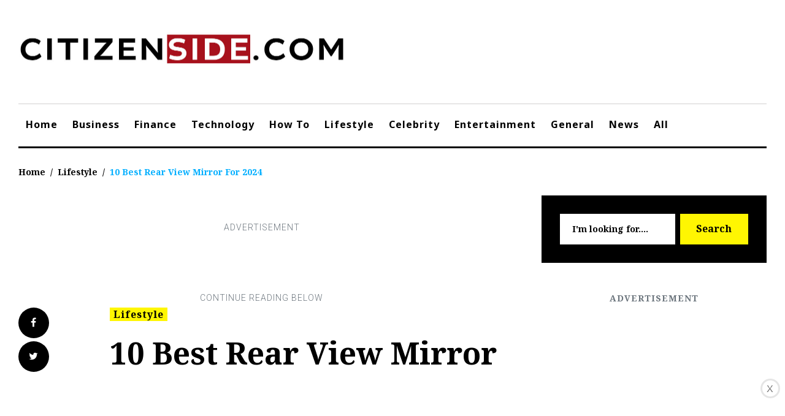

--- FILE ---
content_type: text/html; charset=UTF-8
request_url: https://citizenside.com/lifestyle/10-best-rear-view-mirror-for-2023/
body_size: 30328
content:
<!DOCTYPE html>
<html lang="en-US">
<head>
<meta charset="UTF-8">
<meta name="viewport" content="width=device-width, initial-scale=1">
	
	
<script>
  (function (s, t, a, y, twenty, two) {
    s.Stay22 = s.Stay22 || {};
    s.Stay22.params = { lmaID: '686688514cfa7952b181e67e' };
    twenty = t.createElement(a);
    two = t.getElementsByTagName(a)[0];
    twenty.async = 1;
    twenty.src = y;
    two.parentNode.insertBefore(twenty, two);
  })(window, document, 'script', 'https://scripts.stay22.com/letmeallez.js');
</script>


<link rel="preconnect" href="//code.jquery.com" crossorigin />
<link rel="dns-prefetch" href="//code.jquery.com" />

<link rel="preconnect" href="//fonts.gstatic.com" crossorigin/>
<link rel="dns-prefetch" href="//fonts.gstatic.com" />

<link rel="preconnect" href="//www.googletagmanager.com" crossorigin />
<link rel="preconnect" href="//www.google-analytics.com" crossorigin />
<link rel="preconnect" href="//tpc.googlesyndication.com" crossorigin />
<link rel="preconnect" href="//www.googletagservices.com" crossorigin />
<link rel="preload" href="//fonts.gstatic.com/s/notosans/v27/o-0NIpQlx3QUlC5A4PNjXhFVadyBx2pqPIif.woff2" as="font" type="font/woff2" crossorigin />
<link rel="profile" href="http://gmpg.org/xfn/11">
<link rel="pingback" href="https://citizenside.com/xmlrpc.php">

<title>10 Best Rear View Mirror for 2023 | CitizenSide</title>

<!-- This site is optimized with the Yoast SEO plugin v13.5 - https://yoast.com/wordpress/plugins/seo/ -->
<meta name="description" content="Discover the top 10 rear view mirrors for 2023. Enhance your driving experience with the best rear view mirror options."/>
<meta name="robots" content="max-snippet:-1, max-image-preview:large, max-video-preview:-1"/>
<link rel="canonical" href="https://citizenside.com/lifestyle/10-best-rear-view-mirror-for-2023/" />
<meta property="og:locale" content="en_US" />
<meta property="og:type" content="article" />
<meta property="og:title" content="10 Best Rear View Mirror for 2023 | CitizenSide" />
<meta property="og:description" content="Discover the top 10 rear view mirrors for 2023. Enhance your driving experience with the best rear view mirror options." />
<meta property="og:url" content="https://citizenside.com/lifestyle/10-best-rear-view-mirror-for-2023/" />
<meta property="og:site_name" content="CitizenSide" />
<meta property="article:section" content="Lifestyle" />
<meta property="article:published_time" content="2023-09-19T00:01:08+00:00" />
<meta property="article:modified_time" content="2023-11-11T09:34:44+00:00" />
<meta property="og:updated_time" content="2023-11-11T09:34:44+00:00" />
<meta property="og:image" content="https://citizenside.com/wp-content/uploads/2023/11/universal-car-rear-view-mirror-with-suction-cup-31FQffXjE8S.jpg" />
<meta property="og:image:secure_url" content="https://citizenside.com/wp-content/uploads/2023/11/universal-car-rear-view-mirror-with-suction-cup-31FQffXjE8S.jpg" />
<meta name="twitter:card" content="summary_large_image" />
<meta name="twitter:description" content="Discover the top 10 rear view mirrors for 2023. Enhance your driving experience with the best rear view mirror options." />
<meta name="twitter:title" content="10 Best Rear View Mirror for 2023 | CitizenSide" />
<meta name="twitter:image" content="https://citizenside.com/wp-content/uploads/2023/09/10-best-rear-view-mirror-for-2023-1694965055.jpg" />
<!-- / Yoast SEO plugin. -->

<link rel='dns-prefetch' href='//www.google.com' />
<link rel='dns-prefetch' href='//fonts.googleapis.com' />
<link rel='dns-prefetch' href='//s.w.org' />
<link rel="alternate" type="application/rss+xml" title="CitizenSide &raquo; Feed" href="https://citizenside.com/feed/" />
<link rel="alternate" type="application/rss+xml" title="CitizenSide &raquo; Comments Feed" href="https://citizenside.com/comments/feed/" />
<link rel="alternate" type="application/rss+xml" title="CitizenSide &raquo; 10 Best Rear View Mirror for 2024 Comments Feed" href="https://citizenside.com/lifestyle/10-best-rear-view-mirror-for-2023/feed/" />
		<script type="text/javascript">
			window._wpemojiSettings = {"baseUrl":"https:\/\/s.w.org\/images\/core\/emoji\/12.0.0-1\/72x72\/","ext":".png","svgUrl":"https:\/\/s.w.org\/images\/core\/emoji\/12.0.0-1\/svg\/","svgExt":".svg","source":{"concatemoji":"https:\/\/citizenside.com\/wp-includes\/js\/wp-emoji-release.min.js?ver=5.4.7"}};
			/*! This file is auto-generated */
			!function(e,a,t){var n,r,o,i=a.createElement("canvas"),p=i.getContext&&i.getContext("2d");function s(e,t){var a=String.fromCharCode;p.clearRect(0,0,i.width,i.height),p.fillText(a.apply(this,e),0,0);e=i.toDataURL();return p.clearRect(0,0,i.width,i.height),p.fillText(a.apply(this,t),0,0),e===i.toDataURL()}function c(e){var t=a.createElement("script");t.src=e,t.defer=t.type="text/javascript",a.getElementsByTagName("head")[0].appendChild(t)}for(o=Array("flag","emoji"),t.supports={everything:!0,everythingExceptFlag:!0},r=0;r<o.length;r++)t.supports[o[r]]=function(e){if(!p||!p.fillText)return!1;switch(p.textBaseline="top",p.font="600 32px Arial",e){case"flag":return s([127987,65039,8205,9895,65039],[127987,65039,8203,9895,65039])?!1:!s([55356,56826,55356,56819],[55356,56826,8203,55356,56819])&&!s([55356,57332,56128,56423,56128,56418,56128,56421,56128,56430,56128,56423,56128,56447],[55356,57332,8203,56128,56423,8203,56128,56418,8203,56128,56421,8203,56128,56430,8203,56128,56423,8203,56128,56447]);case"emoji":return!s([55357,56424,55356,57342,8205,55358,56605,8205,55357,56424,55356,57340],[55357,56424,55356,57342,8203,55358,56605,8203,55357,56424,55356,57340])}return!1}(o[r]),t.supports.everything=t.supports.everything&&t.supports[o[r]],"flag"!==o[r]&&(t.supports.everythingExceptFlag=t.supports.everythingExceptFlag&&t.supports[o[r]]);t.supports.everythingExceptFlag=t.supports.everythingExceptFlag&&!t.supports.flag,t.DOMReady=!1,t.readyCallback=function(){t.DOMReady=!0},t.supports.everything||(n=function(){t.readyCallback()},a.addEventListener?(a.addEventListener("DOMContentLoaded",n,!1),e.addEventListener("load",n,!1)):(e.attachEvent("onload",n),a.attachEvent("onreadystatechange",function(){"complete"===a.readyState&&t.readyCallback()})),(n=t.source||{}).concatemoji?c(n.concatemoji):n.wpemoji&&n.twemoji&&(c(n.twemoji),c(n.wpemoji)))}(window,document,window._wpemojiSettings);
		</script>
		<style type="text/css">
img.wp-smiley,
img.emoji {
	display: inline !important;
	border: none !important;
	box-shadow: none !important;
	height: 1em !important;
	width: 1em !important;
	margin: 0 .07em !important;
	vertical-align: -0.1em !important;
	background: none !important;
	padding: 0 !important;
}
</style>
	<link rel='stylesheet' id='jquery-swiper-css'  href='https://citizenside.com/wp-content/themes/king-news/assets/css/swiper.min.css?ver=3.3.0' type='text/css' media='all' />
<link rel='stylesheet' id='jquery-slider-pro-css'  href='https://citizenside.com/wp-content/themes/king-news/assets/css/slider-pro.min.css?ver=1.2.4' type='text/css' media='all' />
<link rel='stylesheet' id='wp-block-library-css'  href='https://citizenside.com/wp-includes/css/dist/block-library/style.min.css?ver=5.4.7' type='text/css' media='all' />
<link rel='stylesheet' id='contact-form-7-css'  href='https://citizenside.com/wp-content/plugins/contact-form-7/includes/css/styles.css?ver=5.1.4' type='text/css' media='all' />
<link rel='stylesheet' media="print" onload="this.media='all'" id='font-awesome-css'  href='//maxcdn.bootstrapcdn.com/font-awesome/4.5.0/css/font-awesome.min.css?ver=4.5.0' type='text/css' media='all' />
<link rel='stylesheet' id='material-icons-css'  href='https://citizenside.com/wp-content/themes/king-news/assets/css/material-icons.css?ver=2.1.0' type='text/css' media='all' />
<link rel='stylesheet' id='material-design-css'  href='https://citizenside.com/wp-content/themes/king-news/assets/css/material-design.css?ver=2.1.0' type='text/css' media='all' />
<link rel='stylesheet' id='magnific-popup-css'  href='https://citizenside.com/wp-content/themes/king-news/assets/css/magnific-popup.css?ver=1.0.1' type='text/css' media='all' />
<link rel='stylesheet' id='blank-style-css'  href='https://citizenside.com/wp-content/themes/king-news/style.css?ver=1.5.19' type='text/css' media='all' />
<link rel='stylesheet' id='cherry-google-fonts-king_news-css'  href='//fonts.googleapis.com/css?family=Roboto%3A300%2C700%7CNoto+Serif%3A700%7CNoto+Sans%3A700&#038;subset=latin&#038;ver=5.4.7' type='text/css' media='all' />
<link rel='stylesheet' id='tablepress-default-css'  href='https://citizenside.com/wp-content/plugins/tablepress/css/default.min.css?ver=1.11' type='text/css' media='all' />
<script type='text/javascript' src='https://code.jquery.com/jquery-3.1.1.min.js?ver=3.1.1'></script>
<script src="https://code.jquery.com/jquery-migrate-3.0.0.min.js?ver=3.0.0"  type="text/javascript" defer></script>
<link rel='https://api.w.org/' href='https://citizenside.com/wp-json/' />
<link rel="EditURI" type="application/rsd+xml" title="RSD" href="https://citizenside.com/xmlrpc.php?rsd" />
<link rel="wlwmanifest" type="application/wlwmanifest+xml" href="https://citizenside.com/wp-includes/wlwmanifest.xml" /> 
<meta name="generator" content="WordPress 5.4.7" />
<link rel="alternate" type="application/json+oembed" href="https://citizenside.com/wp-json/oembed/1.0/embed?url=https%3A%2F%2Fcitizenside.com%2Flifestyle%2F10-best-rear-view-mirror-for-2023%2F" />
<link rel="alternate" type="text/xml+oembed" href="https://citizenside.com/wp-json/oembed/1.0/embed?url=https%3A%2F%2Fcitizenside.com%2Flifestyle%2F10-best-rear-view-mirror-for-2023%2F&#038;format=xml" />
		<script>
			document.documentElement.className = document.documentElement.className.replace( 'no-js', 'js' );
		</script>
				<style>
			.no-js img.lazyload { display: none; }
			figure.wp-block-image img.lazyloading { min-width: 150px; }
							.lazyload, .lazyloading { opacity: 0; }
				.lazyloaded {
					opacity: 1;
					transition: opacity 400ms;
					transition-delay: 0ms;
				}
					</style>
		
<!-- Schema & Structured Data For WP v1.9.33 - -->
<script type="application/ld+json" class="saswp-schema-markup-output">
[{"@context":"https:\/\/schema.org","@type":"WebSite","@id":"https:\/\/citizenside.com#website","headline":"CitizenSide","name":"CitizenSide","description":"Just another WordPress site","url":"https:\/\/citizenside.com","potentialAction":{"@type":"SearchAction","target":"https:\/\/citizenside.com\/?s={search_term_string}","query-input":"required name=search_term_string"}}]
</script>

<link rel="icon" href="https://citizenside.com/wp-content/uploads/2020/05/cropped-favicon_512-2-32x32.png" sizes="32x32" />
<link rel="icon" href="https://citizenside.com/wp-content/uploads/2020/05/cropped-favicon_512-2-192x192.png" sizes="192x192" />
<link rel="apple-touch-icon" href="https://citizenside.com/wp-content/uploads/2020/05/cropped-favicon_512-2-180x180.png" />
<meta name="msapplication-TileImage" content="https://citizenside.com/wp-content/uploads/2020/05/cropped-favicon_512-2-270x270.png" />
<style type="text/css">/* Typography */body {font-style: normal;font-weight: 300;font-size: 18px;line-height: 1.8;font-family: Roboto, sans-serif;letter-spacing: 1px;text-align: left;color: #000000;}h1 {font-style: normal;font-weight: 700;font-size: 35px;line-height: 1.25;font-family: Noto Serif, serif;letter-spacing: 0px;text-align: inherit;color: #000000;}h2 {font-style: normal;font-weight: 700;font-size: 24px;line-height: 1.1;font-family: Noto Serif, serif;letter-spacing: 0px;text-align: inherit;color: #000000;}blockquote p, .tm_fpblock__item__title,h3 {font-style: normal;font-weight: 700;font-size: 20px;line-height: 1.2;font-family: Noto Serif, serif;letter-spacing: 0px;text-align: inherit;color: #000000;}h4 {font-style: normal;font-weight: 700;font-size: 20px;line-height: 1.3;font-family: Noto Serif, serif;letter-spacing: 0px;text-align: inherit;color: #000000;}.tm_fpblock__item .tm_fpblock__item__category,.news-smart-box__navigation .current-term span ,.post__cats a,.sticky__label {font-style: normal;font-family: Noto Serif, serif;}.tm_fpblock__item__categories, {font-style: normal;font-family: Noto Serif, serif;}h5 {font-style: normal;font-weight: 700;font-size: 14px;line-height: 1.4;font-family: Noto Serif, serif;letter-spacing: 0px;text-align: inherit;color: #000000;}h6 {font-style: normal;font-weight: 700;font-size: 15px;line-height: 1.4;font-family: Noto Sans, sans-serif;letter-spacing: 0px;text-align: inherit;color: #000000;}@media (min-width: 992px) {h1 { font-size: 50px; }h2 { font-size: 30px; }h3, blockquote p { font-size: 24px; }h4 { font-size: 20px; }h5 { font-size: 20px; }h6 { font-size: 18px; }}.breadcrumbs__item a, .breadcrumbs__item {font-style: normal;font-weight: 400;font-size: 14px;line-height: 1.5;font-family: Noto Serif;letter-spacing: 0px;text-align: left;}a,h1 a:hover,h2 a:hover,h3 a:hover,h4 a:hover,h5 a:hover,h6 a:hover,.not-found .page-title { color: #02afff; }a:hover { color: #000000; }mark, ins {color: #000000;background-color: #fff602;}::-webkit-input-placeholder { color: #000000; }::-moz-placeholder{ color: #000000; }:-moz-placeholder{ color: #000000; }:-ms-input-placeholder{ color: #000000; }.site-logo {font-style: normal;font-weight: 700;font-size: 26px;font-family: Roboto, sans-serif;}.site-logo__link,.site-logo__link:hover,.site-logo__link:active,.site-logo__link:visited {color: #000000;}/* Invert Color Scheme */.invert { color: #ffffff; }.invert h1 { color: #ffffff; }.invert h2 { color: #ffffff; }.invert h3 { color: #ffffff; }.invert h4 { color: #ffffff; }.invert h5 { color: #ffffff; }.invert h6 { color: #ffffff; }.invert a:hover { color: #ffffff; }/* Header *//* .header-container {background-color: #ffffff;background-image: url();background-repeat: repeat;background-position: center top;background-attachment: scroll;font-family: Noto Serif, serif;} */.top-panel {background-color: #ffffff;}.top-panel {font-family: Noto Serif, serif;background-color: #ffffff;}.site-footer, .sidebar-primary, .entry-meta, .post__tags, .entry-header, .tagcloud {font-family: Noto Serif, serif;}.site-footer .footer-copyright {font-family: Roboto, sans-serif;}.entry-header {font-size: 14px;}.boxed-wrap {max-width: 1788px;margin: 0 auto;}/* Content */@media (min-width: 1200px) {.container {max-width: 1788px;}}a {transition: .4s all ease;}*:focus, a:focus {outline: none;}.footer-area-wrap .widget-title{font-family: Noto Serif, serif;}.footer-area-wrap .widget-subscribe .widget-title{font-family: Noto Serif, serif;}.follow-block__message, .subscribe-block__message {font-family: Roboto, sans-serif;;}.comment-body .reply a{color: #999999;}.comment-body .reply a:hover {color: #02afff;}.comment-metadata {font-family: Noto Serif, serif;}.comment-metadata .fn{color: #02afff;}.comment-reply-title {font-family: Noto Serif, serif;font-style: normal;font-weight: 700;}.comment-form {font-family: Noto Serif, serif;}.comment-form .comment-notes{font-family: Roboto, sans-serif;}.comment-form .required{color: #02afff;}.error-404 .page-title {font-family: Noto Serif, serif;font-style: normal;font-weight: 700;}.not-found h4 {font-family: Noto Serif, serif;}.post-author__title a {color: #02afff;}input, textarea {font-family: Noto Serif, serif;}.widget ul li {color: #02afff;}/* invert color */.invert .widget ul li, .invert .widget ul li a {color: #ffffff;}.invert .widget ul li a:hover {color: #ffffff;}.invert .widget select{color: #ffffff;}/*--------------------------------------------------------------# Widget calendar--------------------------------------------------------------*/.widget_calendar .calendar_wrap caption{color: #fff;background: #000000;font-family: Noto Serif, serif;}.widget_calendar .calendar_wrap th{color: #000000;}.widget_calendar .calendar_wrap tr td a::before{background-color: #fff602;}.widget_calendar .calendar_wrap tr td a{color: #fff602;background: #000000;}.widget_calendar .calendar_wrap tr td a:hover{color: #000000;}.widget_calendar .calendar_wrap tbody td#today {background: #fff602;}.widget_calendar .calendar_wrap #prev a, .widget_calendar .calendar_wrap #next a {color: #02afff;}/* invert color */.invert .widget_calendar .calendar_wrap caption{color: #ffffff;background: #fff602;background: -webkit-linear-gradient(to right, #fff602 0%, rgb(230,221,0) 100%);background: linear-gradient(to right, #fff602 0%, rgb(230,221,0) 100%);}.invert .widget_calendar .calendar_wrap th{color: #fff602;}.invert .widget_calendar .calendar_wrap a{color: #ffffff;}.invert .widget_calendar .calendar_wrap a:hover{color: #ffffff;}.invert .widget_calendar .calendar_wrap tr td a::before{background-color: #ffffff;}/*--------------------------------------------------------------# Widget Tag Cloud--------------------------------------------------------------*/.widget_tag_cloud .tagcloud a{color: #000000;}.widget_tag_cloud .tagcloud a:hover{color: #fff602;background: #000000;}/* invert color */.invert .widget_tag_cloud .tagcloud a{color: #ffffff;}.invert .widget_tag_cloud .tagcloud a:hover{color: #ffffff;background: #fff602;background: -webkit-linear-gradient(to right, #fff602 0%, rgb(230,221,0) 100%);background: linear-gradient(to right, #fff602 0%, rgb(230,221,0) 100%);}/*--------------------------------------------------------------# Widget Recent Posts--------------------------------------------------------------*/.widget_recent_entries ul li a, .widget_recent_comments ul li>a{color: #000000;}.widget_recent_entries ul li a:hover, .widget_recent_comments ul li>a:hover{color: #02afff;}.widget_recent_entries ul li .post-date::before{color: #999999;}/*--------------------------------------------------------------# Widget Recent comments--------------------------------------------------------------*/.widget_recent_comments ul li {color: #000000;}.widget_recent_comments ul li .comment-author-link {color: #02afff;}.widget_recent_comments ul li a{font-family: Noto Serif, serif;}/* invert color */.invert .widget_recent_entries ul li a, .invert .widget_recent_comments ul li>a{color: #ffffff;}.invert .widget_recent_entries ul li a:hover, .invert .widget_recent_comments ul li>a:hover{color: #ffffff;}.invert .widget_recent_entries ul li .post-date::before{color: #ffffff;}/*_tm-widget-featured-posts-block*/.tm_fpblock__item__date {color: #02afff;font-family: Noto Serif, serif;}.tm_fpblock__item .tm_fpblock__item__category {color: #000000;background: #fff602;font-family: Noto Serif, serif;transition: .4s all ease;}.tm_fpblock__item .tm_fpblock__item__category:hover {color: #fff602;background: #000000;}.tm_fpblock__item .tm_fpblock__item__description .tm_fpblock__item__title:hover,.tm_fpblock__item:hover .tm_fpblock__item__description .tm_fpblock__item__title{color: #02afff;}/*_tm-widget-featured-posts-block*/.news-smart-box__navigation .current-term span {color: #000000;font-family: Noto Serif, serif;}.news-smart-box__navigation .terms-list .term-item span {color: #000000;font-family: Noto Serif, serif;}.news-smart-box__navigation .terms-list .term-item:before {background: #02afff;}.widget-new-smart-inner-big-before-content .material-icons.share-main-icon {color: #fff602;}.widget-new-smart-inner-big-before-content figure figcaption .post-date__link, .widget-image-grid__link {font-family: Noto Serif, serif;}.site .widget.widget_search h4 {color: #ffffff;}.widget-new-smart-main:hover .widget-new-smart__title {color: #02afff;}.widget-image-grid__content:hover .widget-image-grid__title {color: #02afff;}.widget-taxonomy-tiles__content a:hover{color: #02afff;-webkit-transition: all 0.3s ease;transition: all 0.3s ease;}.widget-taxonomy-tiles__title {font-family: Noto Serif, serif;}.widget-taxonomy-tiles .post-count {font-family: Noto Serif, serif;font-size: 14px;color: #02afff;}.widget-image-grid__content::before{color: #fff;}.widget-image-grid__content .widget-image-grid__link i{color: #fff;}.widget-image-grid__content .widget-image-grid__link:hover i{color: #fff;}.widget-image-grid__content .widget-image-grid__title a:hover {color: #02afff;}.widget-image-grid__content .share-btns-main .share-main-icon {//color: #fff;}.widget-image-grid__holder .widget-image-grid__content,.widget-image-grid__holder .widget-image-grid__content .widget-image-grid__footer .post-author {color: #fff;}.widget-image-grid__content .share-btns-main .share-main-icon {color: #fff602;}.swiper-pagination .swiper-pagination-bullet{background-color: #02afff;}.site-content .swiper-button-next .material-icons, .site-content .swiper-button-prev .material-icons{transition: .4s all ease;}.swiper-button-next:hover .material-icons, .swiper-button-prev:hover .material-icons{}.footer-area .swiper-wrapper .post .inner{background-color: #fff602;}.king_news-smartslider .sp-arrows .sp-arrow{background: #000;color: #fff;}.king_news-smartslider .sp-arrows .sp-next-arrow:hover{color: #000;background: #fff;}.king_news-smartslider .sp-arrows .sp-previous-arrow:hover{color: #000;background: #fff;}.sp-image-container {position: relative;}.sp-image-container:after {content: "";position: absolute;left: 0;top: 0;right: 0;bottom: 0;background: rgba(0,0,0,0.5);}h2.sp-title {font-family: Noto Serif, serif;font-style: normal;}.instagram__cover { background-color: #000000; }.instagram__cover:before { color: #fff602; }.invert .instagram__cover { background-color: #ffffff; }.invert .instagram__cover:before { color: #02afff; }.widget_fbw_id .loader {border-top: 1.1em solid rgba(2,175,255,0.2);border-right: 1.1em solid rgba(2,175,255,0.2);border-bottom: 1.1em solid rgba(2,175,255,0.2);border-left: 1.1em solid #02afff;}.sidebar-primary .widget_give_forms_widget,.sidebar-secondary .widget_give_forms_widget,.before-content-area .widget_give_forms_widget,.after-content-area .widget_give_forms_widget,.before-loop-area .widget_give_forms_widget,.after-loop-area .widget_give_forms_widget {background-color: #02afff;}.widget_give_forms_widget .widget-title {color: #ffffff;}.give-btn {background: #fff602;color: #ffffff;}.give-btn:hover {background: rgb(217,208,0);color: #ffffff;}.tm-pg_front_gallery .tm-pg_front_gallery-tabs li a{font-family: Noto Sans, sans-serif;color: #999999;}.tm-pg_front_gallery .tm-pg_front_gallery-grid .tm_pg_gallery-item_label,.tm-pg_front_gallery .tm-pg_front_gallery-masonry .tm_pg_gallery-item_label,.tm-pg_front_gallery .tm-pg_front_gallery-justify .tm_pg_gallery-item_label,.tm-pg_front_gallery-grid .tm_pg_gallery-item_description,.tm-pg_front_gallery-masonry .tm_pg_gallery-item_description,.tm-pg_front_gallery-justify .tm_pg_gallery-item_description{font-size: 18px;font-style: normal;font-family: Noto Serif, serif;}.tm-pg_front_gallery-tabs li a:after,.tm-pg_front_gallery .tm-pg_front_gallery-tabs li.active a:after,.tm-pg_front_gallery .tm-pg_front_gallery-tabs li:hover a:after,.tm-pg_front_gallery .tm-pg_front_gallery-grid .tm_pg_gallery-item_label,.tm-pg_front_gallery .tm-pg_front_gallery-masonry .tm_pg_gallery-item_label,.tm-pg_front_gallery .tm-pg_front_gallery-justify .tm_pg_gallery-item_label,.tm-pg_front_gallery-grid .tm_pg_gallery-item_icon,.tm-pg_front_gallery-masonry .tm_pg_gallery-item_icon,.tm-pg_front_gallery-justify .tm_pg_gallery-item_icon,.tm-pg_front_gallery-grid .tm_pg_gallery-item_description,.tm-pg_front_gallery-masonry .tm_pg_gallery-item_description,.tm-pg_front_gallery-justify .tm_pg_gallery-item_description,.tm-pg_front_gallery .load-more-button .btn{background-color: #fff602!important;}.tm-pg_front_gallery .load-more-button .btn{color: #000000;}.tm-pg_front_gallery-grid .tm_pg_gallery-item_counter,.tm-pg_front_gallery-masonry .tm_pg_gallery-item_counter,.tm-pg_front_gallery-justify .tm_pg_gallery-item_counter{font-size: 13px;color: #ffffff;}.tm-pg_front_gallery-navigation .tm_pg_nav-links a.tm_pg_page-numbers{font-size: 18px;}.tm-pg_front_gallery-navigation .tm_pg_nav-links a.tm_pg_page-numbers.current{color: #000000;}.tm-pg_front_gallery-navigation .tm_pg_nav-links a.tm_pg_page-numbers{font-family: Noto Sans, sans-serif;color: #999999;}.tm-pg_front_gallery .tm_pg_gallery-item_title{color: #ffffff;font-weight: 300;font-size: 24px;}.top-panel__message .material-icons {color: #02afff;}.top-panel__menu-list li a,.top-panel__menu-list li a:active,.top-panel__menu-list li a:visited {color: #02afff;}.top-panel__menu-list li.current-menu-item a,.top-panel__menu-list li.current_page_item a,.top-panel__menu-list li a:hover {color: #000000;}.search-form .search-form__field {color: #000000;font-family: Noto Serif, serif;}.search-form .search-form__field::-webkit-input-placeholder { color: #000000; }.search-form .search-form__field::-moz-placeholder { color: #000000; }.search-form .search-form__field:-moz-placeholder { color: #000000; }.search-form .search-form__field:-ms-input-placeholder { color: #000000; }.top-panel .search-form .search-form__submit {color: #999999;}.top-panel .search-form .search-form__submit:hover {color: #02afff;}.social-list a,.social-list a:hover,.social-list a:active,.social-list a:visited,.share-btns__link,.share-btns__link:hover,.share-btns__link:active,.share-btns__link:visited {//color: #999999;}.social-list a::before,.share-btns__link {transition: .4s all ease;}.social-list a:hover::before,.share-btns__link:hover {transition: .4s all ease;color: #000000;background: #fff602;}.share-btns__link:hover {background: none;}//.footer-area .social-list li > a:hover::before { background: #fff602; }.social-list--footer li > a:hover { color: #ffffff; }.social-list--footer li > a::before, .social-list--header li > a::before { color: #999999; }.social-list--footer li > a:hover::before { background-color: #fff602;; }.widget .social-list a::before {color: #fff;background: #000000;}.widget .social-list a:hover::before {color: #000000;background: #fff602;}.share-btns__list-single-page .share-btns__link:hover {background: #fff602;}.grid-view-main .material-icons.share-main-icon {color: #fff602;}.grid-view-main .social-list a,.grid-view-main .social-list a:hover,.grid-view-main .social-list a:active,.grid-view-main .social-list a:visited,.grid-view-main .share-btns__link,.grid-view-main .share-btns__link:hover,.grid-view-main .share-btns__link:active,.grid-view-main .share-btns__link:visited,.widget-new-smart-inner-big-before-content .social-list a,.widget-new-smart-inner-big-before-content .social-list a:hover,.widget-new-smart-inner-big-before-content .social-list a:active,.widget-new-smart-inner-big-before-content .social-list a:visited,.widget-new-smart-inner-big-before-content .share-btns__link,.widget-new-smart-inner-big-before-content .share-btns__link:hover,.widget-new-smart-inner-big-before-content .share-btns__link:active,.widget-new-smart-inner-big-before-content .share-btns__link:visited,.widget-image-grid .social-list a,.widget-image-grid .social-list a:hover,.widget-image-grid .social-list a:active,.widget-image-grid .social-list a:visited,.widget-image-grid .share-btns__link,.widget-image-grid .share-btns__link:hover,.widget-image-grid .share-btns__link:active,.widget-image-grid .share-btns__link:visited {color: #fff;}.grid-view-main .share-btns__link:hover,.widget-new-smart-inner-big-before-content .share-btns__link:hover,.widget-image-grid .share-btns__link:hover {color: #fff602;}.grid-view__footer-2 {font-family: Noto Serif, serif;}.main-navigation ul.menu > li > a,.main-navigation ul.menu > li > a:visited,.main-navigation ul.menu > li > a:active {color: #000000;border-color: #02afff;}.main-navigation ul.menu > li > a:after {color: #000000;}.menu-item_description {color: #000000;}.main-navigation ul.menu > li > a:before {background: #02afff;}.main-navigation ul.menu > li:hover > a,.main-navigation ul.menu > li.menu-hover > a,.main-navigation ul.menu > li.current_page_item > a,.main-navigation ul.menu > li.current-menu-item > a,.main-navigation ul.menu > li.current_page_ancestor > a:hover {color: #02afff;}.main-navigation ul ul a {color: #fff;font-weight: 700;font-family: Noto Serif, serif;}.main-navigation ul.sub-menu > li > a:hover,.main-navigation ul.sub-menu > li.menu-hover > a,.main-navigation ul.sub-menu > li.current_page_item > a,.main-navigation ul.sub-menu > li.current-menu-item > a,.main-navigation ul.sub-menu > li.current_page_ancestor > a:hover {color: #02afff;}@media (max-width: 600px) {.main-navigation ul.sub-menu > li:hover > a,.main-navigation ul.sub-menu > li.menu-hover > a,.main-navigation ul.sub-menu > li.current_page_item > a,.main-navigation ul.sub-menu > li.current-menu-item > a,.main-navigation ul.sub-menu > li.current_page_ancestor > a:hover {color: #000000;}.main-navigation ul ul a:hover {color: #02afff !important;}}.main-navigation ul.sub-menu {background: #000000;}@media (max-width: 600px) {.main-navigation ul.sub-menu {background: none;}.main-navigation ul ul a {color: #000000;}}.site-footer {background-color: #ffffff;}.footer-area-wrap {background-color: #ffffff;}.site-footer a:hover { color: #000000; }.footer-menu__items li.current-menu-item a,.footer-menu__items li.current_page_item a {color: #000000;}.btn,button,.comment-form .submit,.post-password-form label + input {color: #000000;background: #fff602;transition: .4s all ease;font-family: Noto Serif, serif;}.btn:hover,button:hover,.comment-form .submit:hover,.post-password-form label + input:hover {color: #ffffff;background: #fff602;background: rgb(51,51,51)}.btn:focus,button:focus,.comment-form .submit:focus {//box-shadow: 0 0 1px #999999;}.btn.btn-secondary,.invert .btn {background: #fff602;}.btn.btn-secondary:hover,.invert .btn:hover {background: rgb(51,51,51);color: #ffffff;}button.menu-toggle:hover {color: #02afff;}/*contact form 7 plugin*/.wpcf7-form {font-family: Noto Serif, serif;}.wpcf7-description {font-family: Roboto, sans-serif;}.wpcf7-description span {color: #02afff;}.page.type-page .wpcf7-form p > img {margin-top: 0;}.wpcf7-form .wpcf7-submit{transition: .4s all ease;font-family: Noto Serif, serif;background: #fff602;}.wpcf7-form .wpcf7-submit:hover{color: #fff602;background: #000000;}ol li:before, ul li:before {color: #02afff;}.post-format-quote blockquote, .format-quote blockquote {font-family: Noto Serif, serif;}blockquote cite {color: #02afff;font-family: Noto Serif, serif;font-style: normal;font-weight: 700;}.post_format-post-format-quote blockquote p {color: #fff;}blockquote:before, .single-post blockquote:before {color: #02afff;}.post_format-post-format-quote blockquote:before {color: #fff602;}.post__cats a,.sticky__label {color: #000000;background: #fff602;font-family: Noto Serif, serif;}.post__cats a:hover{color: #fff602;background: #000000;}.post .material-icons{color: #999999;}.post-author,.posted-by,.post-featured-content {color: #000000;}.post__tags {color: #000000;}.post-author__holder {background-color: #000000;}.post-format-link {background: #02afff;font-family: Noto Serif, serif;}.post-format-quote:before,.post-format-quote cite {color: #02afff;}.pagination a.page-numbers {color: #000000;font-family: Noto Serif, serif;}.pagination a.page-numbers:hover,.pagination span.page-numbers.current {color: #fff602;background: #000000;}.pagination .page-numbers.next,.pagination .page-numbers.prev {color: #000000;font-family: Noto Serif, serif;}.pagination .page-numbers.next .material-icons, .pagination .page-numbers.prev .material-icons {color: #999999;}.pagination .page-numbers.next:hover,.pagination .page-numbers.prev:hover {color: #fff602;background: #000000;}.breadcrumbs, .post-navigation {font-family: Noto Serif, serif;}.post-navigation .post-title {font-family: Noto Serif, serif;}.comment-navigation .nav-previous > a:before, .posts-navigation .nav-previous > a:before, .post-navigation .nav-previous > a:before,.comment-navigation .nav-next > a:after, .posts-navigation .nav-next > a:after, .post-navigation .nav-next > a:after {color: #999999;}.comment-navigation .nav-previous > a:hover:before, .posts-navigation .nav-previous > a:hover:before, .post-navigation .nav-previous > a:hover:before,.comment-navigation .nav-next > a:hover:after, .posts-navigation .nav-next > a:hover:after, .post-navigation .nav-next > a:hover:after {color: #02afff;}.comment-navigation a, .posts-navigation a, .post-navigation a {color: #000000;}.breadcrumbs__item a {color: #000000;}.breadcrumbs__item a:hover, .breadcrumbs__item-target {color: #02afff;}#toTop {color: #fff;background: #000;}#toTop:hover {color: #fff;background: #444;}.tm-folding-cube .tm-cube:before {background-color: #02afff;}</style>		<style type="text/css" id="wp-custom-css">
			@font-face {
  font-family: 'Noto Sans';
  font-style: normal;
  font-weight: 700;
  src: url(https://fonts.gstatic.com/s/notosans/v27/o-0IIpQlx3QUlC5A4PNr6DRASf6M7VBj.woff2) format('woff2');
  unicode-range: U+0460-052F, U+1C80-1C88, U+20B4, U+2DE0-2DFF, U+A640-A69F, U+FE2E-FE2F;
	font-display:fallback;
}
@font-face {
  font-family: 'Noto Sans';
  font-style: normal;
  font-weight: 400;
  src: url(https://fonts.gstatic.com/s/notosans/v27/o-0IIpQlx3QUlC5A4PNr6DRASf6M7VBj.woff2) format('woff2');
  unicode-range: U+0460-052F, U+1C80-1C88, U+20B4, U+2DE0-2DFF, U+A640-A69F, U+FE2E-FE2F;
	font-display:fallback;
}
#main-menu .menu-item_description {
    display: none;
}
.mobile-menu-custom{
	position: relative;
	padding-left: 5px;
	top: -6px;
}
aside#moove_gdpr_cookie_info_bar {
	margin-bottom: 90px;
	padding: 10px 0;
	width: 60%;
	border: 1px solid #202020;
	border-radius: 5px;
	left: 20%;
}
#toTop{
	    bottom: 110px!important;
}
.wpcf7 input, .wpcf7 textarea, .wpcf7 select{
	border: 1px solid #c2c2c2;
	background-color: transparent;
  width: auto;
}
.wpcf7 select{
	width: 410px;
  height: 49px;
}
.wpcf7 .wpcf7-textarea{
	width:100%;
}
@media only screen and (max-width: 600px) {
	.wpcf7 input, .wpcf7 textarea, .wpcf7 select{
		width:100%;
	}
}
@media screen and (min-width: 1200px){
	body{
    margin-bottom: 90px;
	}
}


@media screen and (max-width: 767px) {
	aside#moove_gdpr_cookie_info_bar {
		width: 90%;
		left: 5%;
	}
}

aside#moove_gdpr_cookie_info_bar h2,
aside#moove_gdpr_cookie_info_bar h4
{
	margin-top: 0;
	line-height: 25px;
}

aside#moove_gdpr_cookie_info_bar h2,
aside#moove_gdpr_cookie_info_bar h2 * {
	font-size: 18px !important
}

aside#moove_gdpr_cookie_info_bar h4,
aside#moove_gdpr_cookie_info_bar h4 * {
	font-size: 14px !important
}
	.accordion-question-cont {
    background-color: #eee;
    color: #00235d;
    cursor: pointer;
    padding: 18px;
    width: 100%;
    border-bottom: 3px solid #fff;
    text-align: left;
    outline: none;
    font-weight: bold !important;
    transition: .4s;
	 font-size: 16px;
}
.accordion-question-cont .accordion-question {
    color: #eee;
    background-color: #00235d;
    height: fit-content;
    border-radius: 30px;
    margin-right: 10px;
    margin-top: 10px;
    text-align: center;
    font-weight: bold;
    vertical-align: middle;
    padding: 5px 25px;
		font-size:15px;
}
.accordion-question-cont:after {
    content: "➖";
    font-size: 13px;
    color: #777;
    float: right;
    margin-left: 5px;
}
.active-accordion:after {
    content: "➕";
}
.panel {
    padding: 0 18px;
    display: inline-flex;
    background-color: #fff;
    overflow: hidden;
}
.panel p{
	    font-size:18px!important;
}
.panel .accordion-answer {
    color: #00235d;
    background-color: #eee;
    height: fit-content;
    border-radius: 30px;
    margin-right: 10px;
    margin-top: 10px;
    text-align: center;
    font-weight: bold;
    vertical-align: middle;
    padding: 5px 25px;
	  font-size:15px;
}
.active-accordion {
    background-color: #ccc;
}
.faq-accordion-hide {
    display: none !important;
}
.fa-check:before,.fa-times:before{
	font:normal normal normal 14px/1 FontAwesome;
	    padding-right: 10px;
}
.pros-cons .left ul li:before, .pros-cons .right ul li:before{
	content: '';
}
 .fa-check:before{
	color: #6aab2b;
}
.fa-times:before{
	color:#f31351;
}
.fa-arrow-right:before{
	font: normal normal normal 14px/1 FontAwesome;
}
.single-product-con .single-product .items .btn-con .btn i{
	margin-right: 15px;
}
.key-takeaway{
	  border-left: 6px solid #a7111c;
    padding-left: 26px;
	  margin:40px 0px;
}
.post-thumbnail img{
	  width: 100%;
    height: auto;
}
@media (min-width: 1200px){
	
.main-navigation ul.menu>li>a {
    padding: 25px 12px 31px;
}
}
/* tag page */
.tag-filter-buttons {
    display: block;
    margin-bottom: 20px;
    width: fit-content;
    background: #F8F8F8;
}

.tag-filter-button {
    display: inline-block;
    width: 50px;
    background-color: transparent;
    border: none;
    text-decoration: none;
    color: #000;
    transition: background-color 0.3s ease;
    text-align: center;
    font-size: 14px;
    cursor: pointer;
    height: 45px;
    line-height: 45px;
	  padding: 0px;
}

.tag-group {
    min-height: 60px;
    border-bottom: 1px solid #ececec;
    padding-top: 20px;
}

.tag-group h2 {
    float: left;
    width: auto;
    margin-top: 0px;
    margin-right: 30px;
    color: #a7111c;
}

ul.tag-list {
    display: grid;
    grid-template-columns: 1fr 1fr 1fr 1fr;
    column-gap: 40px;
    margin-bottom: 30px;
    padding-left: 10px;
}

.tag-item {
    display: none;
    flex: 1;
    width: 100%;
    display: flex;
    align-items: center;
    line-height: 20px;
}

.tag-list a {
    text-transform: capitalize;
	  color:#000;
}

.page-template-tag-template-php .tag-list a {
    text-decoration: none;
    font-size: 16px;
    color: #383838;
}

.tag-post-count {
    padding: 5px 10px;
    font-size: 14px;
    color: #383838;
}

.tag-page {
    max-width: 100% !important;
    padding-right: 15px !important;
}

/* single tag */
.single .related-tags-container ul {
    display: flex;
    flex-wrap: wrap;
    margin-top: 0;
    margin-left: 0;
    margin-bottom: 1rem;
    font-size: 16px;
    padding-left: 0;
}
.single .related-tags-container ul li {
    padding: 10px;
    border: 1px solid #e0e0e0;
    border-radius: 4px;
    white-space: nowrap;
    margin-right: 10px;
    margin-top: 8px;
    list-style: none;
    text-transform: capitalize;
}
.single .related-tags-container ul li a {
    color: #000;
    text-decoration: none;
}
.single .related-tags-container ul #showMoreButton {
		margin-top: 10px;
    padding: 0px 20px;
}
.tag .site .site-content #primary{
	  max-width: 100%;
}
.archive.tag .navigation{
	display:block;
}
/* home tag */
.home #taglist-container {
    margin-right: auto;
    margin-left: auto;
    margin-bottom: 40px;
}

.home #taglist-container .tag-list button#showMoreButton {
    border: 1px solid #ececec;
    white-space: nowrap;
    display: inline-block;
    color: #000;
    font-size: 14px;
    background-color: #f4f4f4;
    height: 38.68px;
    line-height: inherit;
	  padding:0px 16px;
	  font-family: 'Noto Sans',sans-serif;
}

.home .section-title {
    font-size: 3rem;
    line-height: 3.4rem;
    margin: 40px 0 15px;
}

.home .section-title h2 {
    font-size: 28px;
    line-height: 3.4rem;
    color: #1b1b1b;
    text-transform: uppercase;
    font-weight: bold;
    position: relative;
    margin: 0;
	  font-family: 'Noto Sans',sans-serif;
}

.home .tag-list {
    padding-bottom: 30px;
    margin: 0;
}

.home .tag-list .tag-container {
    padding: 7px 10px;
    border: 1px solid #ececec;
    margin: 0 8px 8px 0px;
    white-space: nowrap;
    display: inline-block;
    color: #000;
    font-size: 14px;
    background-color: #f4f4f4;
}

.home .tag-list .tag-container a {
    text-transform: capitalize;
    color: #262930;
    text-decoration: none;
}

.home .show-all {
    padding: 7px 10px;
    border: 1px solid #ececec;
    margin: 0 8px 8px 0px;
    white-space: nowrap;
    display: inline-block;
    color: #fff;
    font-size: 14px;
    background-color: #a7111c;
    margin-left: 10px;
	  font-family: 'Noto Sans',sans-serif;
}

.home .show-all a {
    color: #fff;
}

.home .tag-list .tag-container span {
    display: none;
}

.home .tag-list a:after {
    content: attr(data-tag-name);
}

@media (min-width: 1370px) {
    .home #taglist-container {
        width: 100% !important;
    }
}

@media (min-width: 1200px) {
    .home #taglist-container {
        width: 100%;
    }
}

@media only screen and (max-width: 1199px) {
    .home #taglist-container {
        max-width: 100%;
        width: 100%;
    }
}
.breadcrumbs__item a:hover, .breadcrumbs__item-target, .archive-title{
	 text-transform: capitalize;
}
.tag .posts-list__item .entry-footer .btn{
	display:inline-block;
}
.related-tags-container .expendable-hidden {
    display: none;
}

.related-tags-container.show-all-tags .expendable-hidden {
    display: list-item;
}
.tag .postcat, .single .postcat{
		position:relative;
}		</style>
		<style>
.ai-viewports                 {--ai: 1;}
.ai-viewport-3                { display: none !important;}
.ai-viewport-2                { display: none !important;}
.ai-viewport-1                { display: inherit !important;}
.ai-viewport-0                { display: none !important;}
@media (min-width: 768px) and (max-width: 979px) {
.ai-viewport-1                { display: none !important;}
.ai-viewport-2                { display: inherit !important;}
}
@media (max-width: 767px) {
.ai-viewport-1                { display: none !important;}
.ai-viewport-3                { display: inherit !important;}
}
</style>
<!-- Global site tag (gtag.js) - Google Analytics -->
<script async src="https://www.googletagmanager.com/gtag/js?id=UA-165833116-1"></script>
<script>
  window.dataLayer = window.dataLayer || [];
  function gtag(){dataLayer.push(arguments);}
  gtag('js', new Date());

  gtag('config', 'UA-165833116-1');
</script>

<!-- Confirmation Code: GDHHHXDC172444926 -->
<style show>
.responsive-ad-wrapper,
.responsive-ad {
  vertical-align: middle;
  height: 280px;
  overflow: hidden;
}
.home .responsive-ad-wrapper{
  text-align: center;
}

@media screen and (max-width: 768px) {
  .responsive-ad-wrapper,
  .responsive-ad {.adsense:after
    height: 320px;
  }
}
@media screen and (max-width: 400px) {
  .responsive-ad-wrapper,
  .responsive-ad {
    height: 320px;
  }
  .responsive-ad-wrapper {
    float: none;
  }
}
@media screen and (min-width: 1025px) {
  .multiplex-ads {
    height: 550px!important;
  }
}
@media screen and (min-width: 1400px) {
  .responsive-ad-wrapper,
  .responsive-ad {
    height: 280px;
  }
}

.responsive-thin-ad-wrapper,
.responsive-thin-ad {
  vertical-align: middle;
  height: 90px;
  overflow: hidden;
}

@media screen and (max-width: 768px) {
  .responsive-thin-ad-wrapper,
  .responsive-thin-ad {
    height: 50px;
  }
  .responsive-thin-ad-wrapper {
    float: none;
  }
}

@media screen and (min-width: 1400px) {
  .responsive-thin-ad-wrapper,
  .responsive-thin-ad {
    height: 90px;
  }
}

.responsive-vertial-ad-wrapper,
.responsive-vertial-ad {
  display:none;
}

@media screen and (min-width: 1400px) {
.responsive-vertial-ad-wrapper,
.responsive-vertial-ad {
    width: 300px;
    height: 250px;
    display:block;
    overflow: hidden;
  }
}

.adsense {
    font-size: .875rem;
    text-transform: uppercase;
    color: #6c757d;
    text-align: center;
    position: relative;
    height: 300px;
}

.thin.adsense {
    height: 160px;
}
.adsense:before {
    content: 'advertisement';
}

.adsense:after {
    content: 'continue reading below';
    /*position: absolute;*/
    left: 0;
    right: 0;
    bottom: 0;
}
.adsense.last-adsense:after {
    content: '';
}

ins.adsbygoogle {
    background: unset;
}
</style>    
<script data-ad-client="ca-pub-5734292711266667" async src="https://pagead2.googlesyndication.com/pagead/js/adsbygoogle.js"></script>
	<script async data-id="101459120" src="//static.getclicky.com/js"></script>

</head>


<body class="post-template-default single single-post postid-113901 single-format-standard one-right-sidebar group-blog">
<div id="page" class="site">
	<a class="skip-link screen-reader-text" href="#content">Skip to content</a>
	<header id="masthead" class="site-header minimal container" role="banner">
		<!-- <div class="top-panel">
			<div class="site-content container" >
				<div class="top-panel__wrap container"></div>
			</div>.container 
		</div>.top-panel -->

		<div class="header-container">
			<div class="header-container_wrap container">
				<div class="header-container_inner">
					<div class="header-container__flex">
		<div class="site-branding">
		<div class="site-logo"><a class="site-logo__link" href="https://citizenside.com/" rel="home" data-wpel-link="internal"><img  alt="CitizenSide"  data-srcset="https://citizenside.com/wp-content/uploads/2020/05/CitizenSide-1.jpg 2x" data-src="https://citizenside.com/wp-content/uploads/2020/05/CitizenSide-1.jpg" class="site-link__img lazyload" src="[data-uri]"><noscript><img  alt="CitizenSide"  data-srcset="https://citizenside.com/wp-content/uploads/2020/05/CitizenSide-1.jpg 2x" data-src="https://citizenside.com/wp-content/uploads/2020/05/CitizenSide-1.jpg" class="site-link__img lazyload" src="[data-uri]"><noscript><img src="https://citizenside.com/wp-content/uploads/2020/05/CitizenSide-1.jpg" alt="CitizenSide" class="site-link__img" srcset="https://citizenside.com/wp-content/uploads/2020/05/CitizenSide-1.jpg 2x"></noscript></noscript></a></div>			</div>
		<nav id="site-navigation" class="main-navigation" role="navigation">
		<button class="menu-toggle" aria-controls="main-menu" aria-expanded="false"><i class="material-icons">menu</i><!--<span class="mobile-menu-custom">MENU</span>--></button>
		<div id="mobile-logo"><div class="site-logo"><a class="site-logo__link" href="https://citizenside.com/" rel="home" data-wpel-link="internal"><img  alt="CitizenSide"  data-srcset="https://citizenside.com/wp-content/uploads/2020/05/CitizenSide-1.jpg 2x" data-src="https://citizenside.com/wp-content/uploads/2020/05/CitizenSide-1.jpg" class="site-link__img lazyload" src="[data-uri]"><noscript><img  alt="CitizenSide"  data-srcset="https://citizenside.com/wp-content/uploads/2020/05/CitizenSide-1.jpg 2x" data-src="https://citizenside.com/wp-content/uploads/2020/05/CitizenSide-1.jpg" class="site-link__img lazyload" src="[data-uri]"><noscript><img src="https://citizenside.com/wp-content/uploads/2020/05/CitizenSide-1.jpg" alt="CitizenSide" class="site-link__img" srcset="https://citizenside.com/wp-content/uploads/2020/05/CitizenSide-1.jpg 2x"></noscript></noscript></a></div></div>
        <!--Mobile Search Menu-->
		<div class="mobile-search-icon" >
			<div class="hidden-xs navbar-form navbar-right">
				<a class="search-form-tigger btn btn-success"  data-toggle="search-form" style="background:white;color:#000;"><i class="fa fa-search" aria-hidden="true" ></i></a>
			</div>
		</div>
		<div class="search-form-wrapper">
			<form role="search" method="get" class="search-form" action="https://citizenside.com/">
				<label>
					<span class="screen-reader-text">Search for:</span>
					<input type="search" class="search-form__field"
						placeholder='I&#039;m looking for....'
						value="" name="s"
						title="Search for:" />
				</label>
				<button type="submit" class="search-form__submit btn"><span class="search-btn-txt">Search</span><i class="material-icons">search</i></button>
			</form>
		</div>

		<!--End -->
		<ul id="main-menu" class="menu"><li id="menu-item-104" class="menu-item menu-item-type-custom menu-item-object-custom menu-item-home menu-item-104"><a href="https://citizenside.com/" data-wpel-link="internal">Home</a></li>
<li id="menu-item-537" class="menu-item menu-item-type-taxonomy menu-item-object-category menu-item-537"><a href="https://citizenside.com/business/" data-wpel-link="internal">Business</a></li>
<li id="menu-item-8319" class="menu-item menu-item-type-taxonomy menu-item-object-category menu-item-8319"><a href="https://citizenside.com/finance/" data-wpel-link="internal">Finance<div class="menu-item_description">Learn to manage your personal finance through our helpful guides. We’ve got saving and budgeting tips, banking, debt management, and many more!</div></a></li>
<li id="menu-item-107" class="menu-item menu-item-type-taxonomy menu-item-object-category menu-item-107"><a href="https://citizenside.com/technology/" data-wpel-link="internal">Technology</a></li>
<li id="menu-item-194" class="menu-item menu-item-type-taxonomy menu-item-object-category menu-item-194"><a href="https://citizenside.com/how-to/" data-wpel-link="internal">How To</a></li>
<li id="menu-item-438" class="menu-item menu-item-type-taxonomy menu-item-object-category current-post-ancestor current-menu-parent current-post-parent menu-item-438"><a href="https://citizenside.com/lifestyle/" data-wpel-link="internal">Lifestyle</a></li>
<li id="menu-item-536" class="menu-item menu-item-type-taxonomy menu-item-object-category menu-item-536"><a href="https://citizenside.com/celebrity/" data-wpel-link="internal">Celebrity</a></li>
<li id="menu-item-2987" class="menu-item menu-item-type-taxonomy menu-item-object-category menu-item-2987"><a href="https://citizenside.com/entertainment/" data-wpel-link="internal">Entertainment</a></li>
<li id="menu-item-8679" class="menu-item menu-item-type-taxonomy menu-item-object-category menu-item-8679"><a href="https://citizenside.com/general/" data-wpel-link="internal">General<div class="menu-item_description">General tips and tricks to help you stay informed are all here. You’ll find everything you need here, whether it be life hacks or some handy tidbits.</div></a></li>
<li id="menu-item-150543" class="menu-item menu-item-type-taxonomy menu-item-object-category menu-item-150543"><a href="https://citizenside.com/news/" data-wpel-link="internal">News</a></li>
<li id="menu-item-223602" class="menu-item menu-item-type-post_type menu-item-object-page menu-item-223602"><a href="https://citizenside.com/tag/" data-wpel-link="internal">All</a></li>
</ul>        <div id="search-2" class="widget widget_search nav-search">
            <form role="search" method="get" class="search-form" action="https://citizenside.com/">
	<label>
		<span class="screen-reader-text">Search for:</span>
		<input type="search" class="search-form__field"
			placeholder='I&#039;m looking for....'
			value="" name="s"
			title="Search for:" />
    </label>
    <button type="submit" class="search-form__submit btn"><span class="search-btn-txt">Search</span><i class="fa fa-search" aria-hidden="true" style="display:none;"></i><i class="material-icons">search</i></button>
</form>
        </div>
	</nav><!-- #site-navigation -->
	</div>
				</div><!-- .header-container_inner -->
			</div><!-- .header-container_wrap -->
		</div><!-- .header-container -->
	</header><!-- #masthead -->

	<div id="content" class="site-content container">
	
	
		<div class="breadcrumbs"><div class="container--"><div class="breadcrumbs__title"></div><div class="breadcrumbs__items">
		<div class="breadcrumbs__content">
		<div class="breadcrumbs__wrap"><div class="breadcrumbs__item"><a href="https://citizenside.com/" class="breadcrumbs__item-link is-home" rel="home" title="Home" data-wpel-link="internal">Home</a></div>
			 <div class="breadcrumbs__item"><div class="breadcrumbs__item-sep">&#47;</div></div> <div class="breadcrumbs__item"><a href="https://citizenside.com/lifestyle/" class="breadcrumbs__item-link" rel="tag" title="Lifestyle" data-wpel-link="internal">Lifestyle</a></div>
			 <div class="breadcrumbs__item"><div class="breadcrumbs__item-sep">&#47;</div></div> <div class="breadcrumbs__item"><span class="breadcrumbs__item-target">10 Best Rear View Mirror for 2024</span></div>
		</div>
		</div></div><div class="clear"></div></div>
		</div>
	<!-- <div class="container"> -->
	<div class="site-content container" >

		
		<div class="row">

			
			<div id="primary" class="col-xs-12 col-md-8">

				
				<main id="main" class="site-main" role="main">

					<div class='code-block code-block-1' style='margin: 8px 0; clear: both;'>
<!-- Cz728x90Banner1 -->
<div class="responsive-thin-ad-wrapper adsense" data-slotid="8692991355" style="max-height:135px;">
<ins class="responsive-ad"
     style="display:block;width:728px;height:90px;margin: 0 auto;"
     data-ad-client="ca-pub-5734292711266667"
     data-ad-slot="8692991355"></ins>
</div></div>
<div class="post-left-column"><div class="share-btns__list share-btns__list-single-page "><div class="share-btns__item facebook-item"><a class="share-btns__link" href="https://www.facebook.com/sharer/sharer.php?u=https://citizenside.com/lifestyle/10-best-rear-view-mirror-for-2023/&amp;t=10 Best Rear View Mirror for 2024" rel="nofollow external noreferrer" target="_blank" title="Share on Facebook" data-wpel-link="external"><i class="fa fa-facebook"></i><span class="share-btns__label screen-reader-text">Facebook</span></a></div><div class="share-btns__item twitter-item"><a class="share-btns__link" href="https://twitter.com/intent/tweet?url=https://citizenside.com/lifestyle/10-best-rear-view-mirror-for-2023/&amp;text=10 Best Rear View Mirror for 2024" rel="nofollow external noreferrer" target="_blank" title="Share on Twitter" data-wpel-link="external"><i class="fa fa-twitter"></i><span class="share-btns__label screen-reader-text">Twitter</span></a></div><div class="share-btns__item google-plus-item"><a class="share-btns__link" href="https://plus.google.com/share?url=https://citizenside.com/lifestyle/10-best-rear-view-mirror-for-2023/" rel="nofollow external noreferrer" target="_blank" title="Share on Google+" data-wpel-link="external"><i class="fa fa-google-plus"></i><span class="share-btns__label screen-reader-text">Google+</span></a></div><div class="share-btns__item linkedin-item"><a class="share-btns__link" href="http://www.linkedin.com/shareArticle?mini=true&amp;url=https://citizenside.com/lifestyle/10-best-rear-view-mirror-for-2023/&amp;title=10 Best Rear View Mirror for 2024&amp;summary=Introducing the 10 Best Rear View Mirrors for 2023 &#8211; a comprehensive guide that offers invaluable insights into the top rear view mirrors available in the market. With advanced technology and innovative features becoming increasingly prominent in automotive accessories, choosing the right rear view mirror has never been more important for drivers seeking optimal safety [&amp;hellip;]&amp;source=https://citizenside.com/lifestyle/10-best-rear-view-mirror-for-2023/" rel="nofollow external noreferrer" target="_blank" title="Share on LinkedIn" data-wpel-link="external"><i class="fa fa-linkedin"></i><span class="share-btns__label screen-reader-text">LinkedIn</span></a></div><div class="share-btns__item pinterest-item"><a class="share-btns__link" href="https://www.pinterest.com/pin/create/button/?url=https://citizenside.com/lifestyle/10-best-rear-view-mirror-for-2023/&amp;description=10 Best Rear View Mirror for 2024&amp;media=https://citizenside.com/wp-content/uploads/2023/09/10-best-rear-view-mirror-for-2023-1694965055.jpg" rel="nofollow external noreferrer" target="_blank" title="Share on Pinterest" data-wpel-link="external"><i class="fa fa-pinterest"></i><span class="share-btns__label screen-reader-text">Pinterest</span></a></div></div></div><div class="post-right-column">
<article id="post-113901" class="post-113901 post type-post status-publish format-standard has-post-thumbnail hentry category-lifestyle has-thumb">
	<header class="entry-header">
		<div class="post__cats"><a href="https://citizenside.com/lifestyle/" rel="category tag" data-wpel-link="internal">Lifestyle</a></div><h1 class="entry-title">10 Best Rear View Mirror for 2024</h1>
		
			<div class="entry-meta">

				<div class="article-header__info">
    <p class="article-header__date">Published: <span >September 19, 2023</span></p><p class="article-header__date">Modified: <span itemprop="dateModified">November 11, 2023</span></p></div>
			</div><!-- .entry-meta -->

		
	</header><!-- .entry-header -->
	<div class="related-tags-container">
				<!-- TAGS -->
				
				<!-- TAGS -->
			</div>
	<figure class="post-thumbnail">
		<img width="1" height="1"   alt="10-best-rear-view-mirror-for-2023" data-src="https://citizenside.com/wp-content/uploads/2023/09/10-best-rear-view-mirror-for-2023-1694965055.jpg" class="post-thumbnail__img wp-post-image lazyload" src="[data-uri]" /><noscript><img width="1" height="1" src="https://citizenside.com/wp-content/uploads/2023/09/10-best-rear-view-mirror-for-2023-1694965055.jpg" class="post-thumbnail__img wp-post-image" alt="10-best-rear-view-mirror-for-2023" /></noscript>	</figure><!-- .post-thumbnail -->

	<div class="entry-content">
		<p>Introducing the 10 Best Rear View Mirrors for 2023 &#8211; a comprehensive guide that offers invaluable insights into the top rear view mirrors available in the market. With advanced technology and innovative features becoming increasingly prominent in automotive accessories, choosing the right rear view mirror has never been more important for drivers seeking optimal safety and visibility. Whether you&#39;re a seasoned motorist or a novice on the road, this expertly curated list will provide you with an extensive range of options, guaranteeing a seamless driving experience for the year ahead.</p>
<div class="single-product-con">
<div class="single-product">
<div class="items">
<h3 id="heading_2" class="skip-autoads">
            <a class="title" href="https://www.amazon.com/dp/B08KFW5V42?tag=citizensidecom-20&#038;linkCode=osi&#038;th=1&#038;psc=1" target="_blank" rel="noopener nofollow noreferrer" data-wpel-link="ignore">Universal Car Rear View Mirror with Suction Cup<br /></a><br />
          </h3>
<div>
<div class="img-con">
<p><a href="https://www.amazon.com/dp/B08KFW5V42?tag=citizensidecom-20&#038;linkCode=osi&#038;th=1&#038;psc=1" target="_blank" rel="noopener nofollow noreferrer" data-wpel-link="ignore"><br />
              <img   alt="Universal Car Rear View Mirror with Suction Cup" title="Universal Car Rear View Mirror with Suction Cup" width="786" height="1024" data-src="https://citizenside.com/wp-content/uploads/2023/11/universal-car-rear-view-mirror-with-suction-cup-31FQffXjE8S.jpg" class="alignnone size-large lazyload" src="[data-uri]" /><noscript><img class="alignnone size-large" src="https://citizenside.com/wp-content/uploads/2023/11/universal-car-rear-view-mirror-with-suction-cup-31FQffXjE8S.jpg" alt="Universal Car Rear View Mirror with Suction Cup" title="Universal Car Rear View Mirror with Suction Cup" width="786" height="1024" /></noscript></a>
              </p>
</p></div>
</p></div>
<div class="btn-con">
            <a class="btn" href="https://www.amazon.com/dp/B08KFW5V42?tag=citizensidecom-20&#038;linkCode=osi&#038;th=1&#038;psc=1" target="_blank" rel="noopener nofollow noreferrer" data-wpel-link="ignore"><br />
              <i class="fas fa-arrow-right"></i> Check Latest Price<br />
            </a>
          </div>
<div class="fakespot-review-grade-cont">
            <img   alt="" width="106" height="45" data-src="/wp-content/uploads/2023/07/gradeA.jpg" class="alignnone size-medium lazyload" src="[data-uri]" /><noscript><img   alt="" width="106" height="45" data-src="/wp-content/uploads/2023/07/gradeA.jpg" class="alignnone size-medium lazyload" src="[data-uri]" /><noscript><img   alt="" width="106" height="45" data-src="/wp-content/uploads/2023/07/gradeA.jpg" class="alignnone size-medium lazyload" src="[data-uri]" /><noscript><img   alt="" width="106" height="45" data-src="/wp-content/uploads/2023/07/gradeA.jpg" class="alignnone size-medium lazyload" src="[data-uri]" /><noscript><img   alt="" width="106" height="45" data-src="/wp-content/uploads/2023/07/gradeA.jpg" class="alignnone size-medium lazyload" src="[data-uri]" /><noscript><img   alt="" width="106" height="45" data-src="/wp-content/uploads/2023/07/gradeA.jpg" class="alignnone size-medium lazyload" src="[data-uri]" /><noscript><img   alt="" width="106" height="45" data-src="/wp-content/uploads/2023/07/gradeA.jpg" class="alignnone size-medium lazyload" src="[data-uri]" /><noscript><img   alt="" width="106" height="45" data-src="/wp-content/uploads/2023/07/gradeA.jpg" class="alignnone size-medium lazyload" src="[data-uri]" /><noscript><img   alt="" width="106" height="45" data-src="/wp-content/uploads/2023/07/gradeA.jpg" class="alignnone size-medium lazyload" src="[data-uri]" /><noscript><img   alt="" width="106" height="45" data-src="/wp-content/uploads/2023/07/gradeA.jpg" class="alignnone size-medium lazyload" src="[data-uri]" /><noscript><img class="alignnone size-medium" src="/wp-content/uploads/2023/07/gradeA.jpg" alt="" width="106" height="45" /></noscript></noscript></noscript></noscript></noscript></noscript></noscript></noscript></noscript></noscript>
          </div>
<p class="fakespot-urltext-container"><span class="fakespot-rating-text">This product has a rating of A.</span>*<a class="fakespot-guide-url" href="/fakespot-grades" target="_blank" rel="nofollow noopener noreferrer" data-wpel-link="ignore">What does this rating mean?</a>
          </p>
</p></div>
</p></div>
</p></div>
<p><b>Overall Score</b>: 8.5/10</p>
<p>The Rear View Mirror from LECAMEBOR is a universal car interior mirror that offers a clear and anti-glare view for safer driving. With its super strong suction, it stays firmly in place and is not easily dislodged. The mirror is made with a clear anti-glare blue film that provides a distortion-free image and prevents dazzling. The 360-degree adjustable suction base allows for a wider vision and an enhanced driving experience. The mirror comes in a perfect size that fits most cars and provides a detailed view of the surroundings. With excellent after-sales service, LECAMEBOR ensures a risk-free shopping experience. Overall, this rear view mirror offers great value for money and is a reliable choice for replacing damaged or faulty mirrors.</p>
<div class="two-col">
<div class="left">
<h4>Key Features</h4>
<ul>
<li>Super Strong Suction with Stable and Anti-Slip Design</li>
<li>Clear Mirror Effect with Anti-Glare Blue Film</li>
<li>360-Degree Adjustable Suction Base for Wider Vision</li>
<li>Perfect Size for a Detailed Driving Experience</li>
<li>Excellent After-Sales Service for a Risk-Free Shopping</li>
</ul></div>
<div class="right left">
<h4>Specifications</h4>
<ul>
<li>Color: White</li>
<li>Dimension: 9.65Lx2.76Wx3.54H</li>
</ul></div>
</p></div>
<div class="two-col pros-cons">
<div class="left">
<h4 class="skip-autoads">Pros</h4>
<ul>
<li><i class="fas fa-check"></i>Strong and Durable Suction</li>
<li><i class="fas fa-check"></i>Provides a Clear and Distortion-Free Image</li>
<li><i class="fas fa-check"></i>Easy to Adjust and Offers a Wide Field of View</li>
<li><i class="fas fa-check"></i>Perfect Fit Size for Most Cars</li>
<li><i class="fas fa-check"></i>Reliable and Prompt After-Sales Service</li>
</ul></div>
<div class="right">
<h4 class="skip-autoads">Cons</h4>
<ul>
<li><i class="fas fa-times"></i>No Antiglare Flip Function</li>
<li><i class="fas fa-times"></i>Neck Could Be Stronger</li>
<li><i class="fas fa-times"></i>Limited View in Some Car Models</li>
<li><i class="fas fa-times"></i>Lacks Lever for High Beam Control</li>
</ul></div>
</p></div>
<p>The LECAMEBOR Rear View Mirror is a reliable and affordable option for those in need of a replacement or an upgrade for their car interior mirror. With its strong suction and anti-glare properties, it provides a clear and distortion-free view for safer driving. The adjustable suction base and perfect size offer a wider vision and a detailed driving experience. While it lacks certain features like an antiglare flip and high beam lever, it compensates with its reliable performance and excellent after-sales service. Overall, this rear view mirror is a practical and cost-effective choice for enhancing road safety.</p>
<div class="single-product-con">
<div class="single-product">
<div class="items">
<h3 id="heading_2" class="skip-autoads">
            <a class="title" href="https://www.amazon.com/dp/B0B9M6DFWW?tag=citizensidecom-20&#038;linkCode=osi&#038;th=1&#038;psc=1" target="_blank" rel="noopener nofollow noreferrer" data-wpel-link="ignore">Wide Angle HD Auto Inside Rearview Mirror<br /></a><br />
          </h3>
<div>
<div class="img-con">
<p><a href="https://www.amazon.com/dp/B0B9M6DFWW?tag=citizensidecom-20&#038;linkCode=osi&#038;th=1&#038;psc=1" target="_blank" rel="noopener nofollow noreferrer" data-wpel-link="ignore"><br />
              <img   alt="Wide Angle HD Auto Inside Rearview Mirror" title="Wide Angle HD Auto Inside Rearview Mirror" width="786" height="1024" data-src="https://citizenside.com/wp-content/uploads/2023/11/wide-angle-hd-auto-inside-rearview-mirror-412FbcTtJlL.jpg" class="alignnone size-large lazyload" src="[data-uri]" /><noscript><img class="alignnone size-large" src="https://citizenside.com/wp-content/uploads/2023/11/wide-angle-hd-auto-inside-rearview-mirror-412FbcTtJlL.jpg" alt="Wide Angle HD Auto Inside Rearview Mirror" title="Wide Angle HD Auto Inside Rearview Mirror" width="786" height="1024" /></noscript></a>
              </p>
</p></div>
</p></div>
<div class="btn-con">
            <a class="btn" href="https://www.amazon.com/dp/B0B9M6DFWW?tag=citizensidecom-20&#038;linkCode=osi&#038;th=1&#038;psc=1" target="_blank" rel="noopener nofollow noreferrer" data-wpel-link="ignore"><br />
              <i class="fas fa-arrow-right"></i> Check Latest Price<br />
            </a>
          </div>
<div class="fakespot-review-grade-cont">
            <img   alt="" width="106" height="45" data-src="/wp-content/uploads/2023/07/gradeA.jpg" class="alignnone size-medium lazyload" src="[data-uri]" /><noscript><img   alt="" width="106" height="45" data-src="/wp-content/uploads/2023/07/gradeA.jpg" class="alignnone size-medium lazyload" src="[data-uri]" /><noscript><img   alt="" width="106" height="45" data-src="/wp-content/uploads/2023/07/gradeA.jpg" class="alignnone size-medium lazyload" src="[data-uri]" /><noscript><img   alt="" width="106" height="45" data-src="/wp-content/uploads/2023/07/gradeA.jpg" class="alignnone size-medium lazyload" src="[data-uri]" /><noscript><img   alt="" width="106" height="45" data-src="/wp-content/uploads/2023/07/gradeA.jpg" class="alignnone size-medium lazyload" src="[data-uri]" /><noscript><img   alt="" width="106" height="45" data-src="/wp-content/uploads/2023/07/gradeA.jpg" class="alignnone size-medium lazyload" src="[data-uri]" /><noscript><img   alt="" width="106" height="45" data-src="/wp-content/uploads/2023/07/gradeA.jpg" class="alignnone size-medium lazyload" src="[data-uri]" /><noscript><img   alt="" width="106" height="45" data-src="/wp-content/uploads/2023/07/gradeA.jpg" class="alignnone size-medium lazyload" src="[data-uri]" /><noscript><img   alt="" width="106" height="45" data-src="/wp-content/uploads/2023/07/gradeA.jpg" class="alignnone size-medium lazyload" src="[data-uri]" /><noscript><img   alt="" width="106" height="45" data-src="/wp-content/uploads/2023/07/gradeA.jpg" class="alignnone size-medium lazyload" src="[data-uri]" /><noscript><img class="alignnone size-medium" src="/wp-content/uploads/2023/07/gradeA.jpg" alt="" width="106" height="45" /></noscript></noscript></noscript></noscript></noscript></noscript></noscript></noscript></noscript></noscript>
          </div>
<p class="fakespot-urltext-container"><span class="fakespot-rating-text">This product has a rating of A.</span>*<a class="fakespot-guide-url" href="/fakespot-grades" target="_blank" rel="nofollow noopener noreferrer" data-wpel-link="ignore">What does this rating mean?</a>
          </p>
</p></div>
</p></div>
</p></div>
<p><b>Overall Score</b>: 8/10</p>
<p>Upgrade your view while driving with the Car Rear View Mirror with Suction Cup. This anti-glare mirror reduces blind spots and provides a wide-angle HD panoramic view. Its adjustable design allows for 360 degrees of customization, ensuring the perfect angle for your needs. The mirror is universal and can be used in various vehicles such as cars, SUVs, trucks, and boats. Its suction cup makes installation quick and easy, while its sturdy construction ensures durability. Say goodbye to blind spots and enhance your driving experience with this high-quality rearview mirror.</p>
<div class="two-col">
<div class="left">
<h4>Key Features</h4>
<ul>
<li>Anti-glare wide-angle HD mirror</li>
<li>360 degrees adjustable for personalized view</li>
<li>Reduces blind spots</li>
<li>Easy installation with suction cup</li>
<li>Universal fit for various vehicles</li>
</ul></div>
<div class="right left">
<h4>Specifications</h4>
<ul>
<li>Color: Suction Cup/White</li>
</ul></div>
</p></div>
<div class="two-col pros-cons">
<div class="left">
<h4 class="skip-autoads">Pros</h4>
<ul>
<li><i class="fas fa-check"></i>Enhances visibility and reduces blind spots</li>
<li><i class="fas fa-check"></i>Wide-angle HD view for better driving experience</li>
<li><i class="fas fa-check"></i>Sturdy and durable construction</li>
<li><i class="fas fa-check"></i>Easy installation with suction cup</li>
<li><i class="fas fa-check"></i>Universal fit for different vehicles</li>
</ul></div>
<div class="right">
<h4 class="skip-autoads">Cons</h4>
<ul>
<li><i class="fas fa-times"></i>Slightly more expensive than other mirrors</li>
<li><i class="fas fa-times"></i>Mirror may have a fisheye effect</li>
<li><i class="fas fa-times"></i>Obstructions like headrests can impact visibility</li>
</ul></div>
</p></div>
<p>The Car Rear View Mirror with Suction Cup is a valuable accessory for any vehicle. Its wide-angle HD view and reduction of blind spots significantly enhance safety while driving. The easy installation with a suction cup allows for quick setup, making it a convenient choice. The mirror&#8217;s sturdy construction ensures durability, and its universal fit makes it compatible with various vehicles. Though slightly more expensive than other options, the superior quality and features justify the price. The only drawbacks are the potential fisheye effect and the possibility of obstructions affecting visibility. Overall, this rearview mirror is a worthwhile investment for anyone looking to improve their driving experience.</p>
<div class="single-product-con">
<div class="single-product">
<div class="items">
<h3 id="heading_2" class="skip-autoads">
            <a class="title" href="https://www.amazon.com/dp/B0075DUL7W?tag=citizensidecom-20&#038;linkCode=osi&#038;th=1&#038;psc=1" target="_blank" rel="noopener nofollow noreferrer" data-wpel-link="ignore">Pilot Automotive MI-004 10&quot; Day/Night Mirror, Rear View Mirror<br /></a><br />
          </h3>
<div>
<div class="img-con">
<p><a href="https://www.amazon.com/dp/B0075DUL7W?tag=citizensidecom-20&#038;linkCode=osi&#038;th=1&#038;psc=1" target="_blank" rel="noopener nofollow noreferrer" data-wpel-link="ignore"><br />
              <img   alt="Pilot Automotive MI-004 10&quot; Day/Night Mirror, Rear View Mirror" title="Pilot Automotive MI-004 10&quot; Day/Night Mirror, Rear View Mirror" width="786" height="1024" data-src="https://citizenside.com/wp-content/uploads/2023/11/pilot-automotive-mi-004-10-daynight-mirror-rear-view-mirror-31qEDEdfpRL.jpg" class="alignnone size-large lazyload" src="[data-uri]" /><noscript><img class="alignnone size-large" src="https://citizenside.com/wp-content/uploads/2023/11/pilot-automotive-mi-004-10-daynight-mirror-rear-view-mirror-31qEDEdfpRL.jpg" alt="Pilot Automotive MI-004 10&quot; Day/Night Mirror, Rear View Mirror" title="Pilot Automotive MI-004 10&quot; Day/Night Mirror, Rear View Mirror" width="786" height="1024" /></noscript></a>
              </p>
</p></div>
</p></div>
<div class="btn-con">
            <a class="btn" href="https://www.amazon.com/dp/B0075DUL7W?tag=citizensidecom-20&#038;linkCode=osi&#038;th=1&#038;psc=1" target="_blank" rel="noopener nofollow noreferrer" data-wpel-link="ignore"><br />
              <i class="fas fa-arrow-right"></i> Check Latest Price<br />
            </a>
          </div>
<div class="fakespot-review-grade-cont">
            <img   alt="" width="106" height="45" data-src="/wp-content/uploads/2023/07/gradeA.jpg" class="alignnone size-medium lazyload" src="[data-uri]" /><noscript><img   alt="" width="106" height="45" data-src="/wp-content/uploads/2023/07/gradeA.jpg" class="alignnone size-medium lazyload" src="[data-uri]" /><noscript><img   alt="" width="106" height="45" data-src="/wp-content/uploads/2023/07/gradeA.jpg" class="alignnone size-medium lazyload" src="[data-uri]" /><noscript><img   alt="" width="106" height="45" data-src="/wp-content/uploads/2023/07/gradeA.jpg" class="alignnone size-medium lazyload" src="[data-uri]" /><noscript><img   alt="" width="106" height="45" data-src="/wp-content/uploads/2023/07/gradeA.jpg" class="alignnone size-medium lazyload" src="[data-uri]" /><noscript><img   alt="" width="106" height="45" data-src="/wp-content/uploads/2023/07/gradeA.jpg" class="alignnone size-medium lazyload" src="[data-uri]" /><noscript><img   alt="" width="106" height="45" data-src="/wp-content/uploads/2023/07/gradeA.jpg" class="alignnone size-medium lazyload" src="[data-uri]" /><noscript><img   alt="" width="106" height="45" data-src="/wp-content/uploads/2023/07/gradeA.jpg" class="alignnone size-medium lazyload" src="[data-uri]" /><noscript><img   alt="" width="106" height="45" data-src="/wp-content/uploads/2023/07/gradeA.jpg" class="alignnone size-medium lazyload" src="[data-uri]" /><noscript><img   alt="" width="106" height="45" data-src="/wp-content/uploads/2023/07/gradeA.jpg" class="alignnone size-medium lazyload" src="[data-uri]" /><noscript><img class="alignnone size-medium" src="/wp-content/uploads/2023/07/gradeA.jpg" alt="" width="106" height="45" /></noscript></noscript></noscript></noscript></noscript></noscript></noscript></noscript></noscript></noscript>
          </div>
<p class="fakespot-urltext-container"><span class="fakespot-rating-text">This product has a rating of A.</span>*<a class="fakespot-guide-url" href="/fakespot-grades" target="_blank" rel="nofollow noopener noreferrer" data-wpel-link="ignore">What does this rating mean?</a>
          </p>
</p></div>
</p></div>
</p></div>
<p><b>Overall Score</b>: 7/10</p>
<p>The Pilot Automotive MI-004 10&quot; Day/Night Mirror is a rear view mirror that provides additional visibility and decreases blind spots. It is designed to replace the original interior mirror in your vehicle, and its durable construction ensures longevity. The mirror is quick and simple to install, with a precision design that perfectly fits your vehicle. Weighing 45.5 lbs, this mirror is lightweight and efficient. Its compact 10&quot; size makes it suitable for smaller vehicles. The mirror receives a customer rating of 4.2 out of 5 stars. While it is an affordable option, some users have reported that it is slightly smaller than the original mirror and may have some vibration issues. Overall, it is a good basic mirror that gets the job done and improves visibility while driving.</p>
<div class="two-col">
<div class="left">
<h4>Key Features</h4>
<ul>
<li>Provides additional visibility and decreases blind spots</li>
<li>Durable construction</li>
<li>Quick and simple installation</li>
<li>Precision designed to perfectly fit your vehicle</li>
</ul></div>
<div class="right left">
<h4>Specifications</h4>
<ul>
<li>Color: 10&quot;</li>
<li>Dimension: 4.30Lx10.75Wx3.25H</li>
<li>Size: 10&quot;</li>
</ul></div>
</p></div>
<div class="two-col pros-cons">
<div class="left">
<h4 class="skip-autoads">Pros</h4>
<ul>
<li><i class="fas fa-check"></i>Affordable price</li>
<li><i class="fas fa-check"></i>Easy installation</li>
<li><i class="fas fa-check"></i>Durable construction</li>
</ul></div>
<div class="right">
<h4 class="skip-autoads">Cons</h4>
<ul>
<li><i class="fas fa-times"></i>Slightly smaller than original mirror</li>
<li><i class="fas fa-times"></i>May experience vibrations</li>
</ul></div>
</p></div>
<p>The Pilot Automotive MI-004 10&#8243; Day/Night Mirror is a reliable and affordable option for improving visibility in your vehicle. While it may be slightly smaller than the original mirror and have some vibration issues, its ease of installation, durable construction, and affordable price make it a good choice for those who need a basic rear view mirror replacement. If you&#8217;re not overly concerned with perfection and are looking for a mirror that gets the job done, this is a solid option to consider.</p>
<div class="single-product-con">
<div class="single-product">
<div class="items">
<h3 id="heading_2" class="skip-autoads">
            <a class="title" href="https://www.amazon.com/dp/B0BXJ534G7?tag=citizensidecom-20&#038;linkCode=osi&#038;th=1&#038;psc=1" target="_blank" rel="noopener nofollow noreferrer" data-wpel-link="ignore">AKSOLONT 10&quot; Rear View Mirror<br /></a><br />
          </h3>
<div>
<div class="img-con">
<p><a href="https://www.amazon.com/dp/B0BXJ534G7?tag=citizensidecom-20&#038;linkCode=osi&#038;th=1&#038;psc=1" target="_blank" rel="noopener nofollow noreferrer" data-wpel-link="ignore"><br />
              <img   alt="AKSOLONT 10&quot; Rear View Mirror" title="AKSOLONT 10&quot; Rear View Mirror" width="786" height="1024" data-src="https://citizenside.com/wp-content/uploads/2023/11/aksolont-10-rear-view-mirror-41quvK0FbPL.jpg" class="alignnone size-large lazyload" src="[data-uri]" /><noscript><img class="alignnone size-large" src="https://citizenside.com/wp-content/uploads/2023/11/aksolont-10-rear-view-mirror-41quvK0FbPL.jpg" alt="AKSOLONT 10&quot; Rear View Mirror" title="AKSOLONT 10&quot; Rear View Mirror" width="786" height="1024" /></noscript></a>
              </p>
</p></div>
</p></div>
<div class="btn-con">
            <a class="btn" href="https://www.amazon.com/dp/B0BXJ534G7?tag=citizensidecom-20&#038;linkCode=osi&#038;th=1&#038;psc=1" target="_blank" rel="noopener nofollow noreferrer" data-wpel-link="ignore"><br />
              <i class="fas fa-arrow-right"></i> Check Latest Price<br />
            </a>
          </div>
<div class="fakespot-review-grade-cont">
            <img   alt="" width="106" height="45" data-src="/wp-content/uploads/2023/07/gradeA.jpg" class="alignnone size-medium lazyload" src="[data-uri]" /><noscript><img   alt="" width="106" height="45" data-src="/wp-content/uploads/2023/07/gradeA.jpg" class="alignnone size-medium lazyload" src="[data-uri]" /><noscript><img   alt="" width="106" height="45" data-src="/wp-content/uploads/2023/07/gradeA.jpg" class="alignnone size-medium lazyload" src="[data-uri]" /><noscript><img   alt="" width="106" height="45" data-src="/wp-content/uploads/2023/07/gradeA.jpg" class="alignnone size-medium lazyload" src="[data-uri]" /><noscript><img   alt="" width="106" height="45" data-src="/wp-content/uploads/2023/07/gradeA.jpg" class="alignnone size-medium lazyload" src="[data-uri]" /><noscript><img   alt="" width="106" height="45" data-src="/wp-content/uploads/2023/07/gradeA.jpg" class="alignnone size-medium lazyload" src="[data-uri]" /><noscript><img   alt="" width="106" height="45" data-src="/wp-content/uploads/2023/07/gradeA.jpg" class="alignnone size-medium lazyload" src="[data-uri]" /><noscript><img   alt="" width="106" height="45" data-src="/wp-content/uploads/2023/07/gradeA.jpg" class="alignnone size-medium lazyload" src="[data-uri]" /><noscript><img   alt="" width="106" height="45" data-src="/wp-content/uploads/2023/07/gradeA.jpg" class="alignnone size-medium lazyload" src="[data-uri]" /><noscript><img   alt="" width="106" height="45" data-src="/wp-content/uploads/2023/07/gradeA.jpg" class="alignnone size-medium lazyload" src="[data-uri]" /><noscript><img class="alignnone size-medium" src="/wp-content/uploads/2023/07/gradeA.jpg" alt="" width="106" height="45" /></noscript></noscript></noscript></noscript></noscript></noscript></noscript></noscript></noscript></noscript>
          </div>
<p class="fakespot-urltext-container"><span class="fakespot-rating-text">This product has a rating of A.</span>*<a class="fakespot-guide-url" href="/fakespot-grades" target="_blank" rel="nofollow noopener noreferrer" data-wpel-link="ignore">What does this rating mean?</a>
          </p>
</p></div>
</p></div>
</p></div>
<p><b>Overall Score</b>: 9/10</p>
<p>The AKSOLONT 10&quot; Rear View Mirror is a high-quality interior mirror compatible with various vehicle models including Toyota, Ford, Nissan, Honda, KIA, and Mazda. It is constructed using premium materials, ensuring durability and reliability. This mirror is an excellent safety feature that helps drivers see the rear of their vehicle effectively, eliminating blind spots. Its compatibility with a wide range of vehicle models makes it a versatile choice. The mirror is easy to install and provides a clear reflection of the back window. With positive customer reviews praising its perfect fit, ease of installation, and good quality, this interior rear view mirror is a great replacement option.</p>
<div class="two-col">
<div class="left">
<h4>Key Features</h4>
<ul>
<li>Compatible with multiple vehicle models</li>
<li>Constructed using premium materials for durability</li>
<li>Excellent safety feature to reduce blind spots</li>
<li>Easy to install</li>
<li>Provides a clear reflection of the back window</li>
</ul></div>
<div class="right left">
<h4>Specifications</h4>
<ul>
<li>Size: 10 Inch</li>
</ul></div>
</p></div>
<div class="two-col pros-cons">
<div class="left">
<h4 class="skip-autoads">Pros</h4>
<ul>
<li><i class="fas fa-check"></i>Wide compatibility with various vehicle models</li>
<li><i class="fas fa-check"></i>High quality construction for durability</li>
<li><i class="fas fa-check"></i>Improves safety by reducing blind spots</li>
<li><i class="fas fa-check"></i>Easy and quick installation</li>
<li><i class="fas fa-check"></i>Provides a clear and reliable reflection</li>
</ul></div>
<div class="right">
<h4 class="skip-autoads">Cons</h4>
<ul></ul>
</p></div>
</p></div>
<p>The AKSOLONT 10&#8243; Rear View Mirror is a reliable and versatile choice for replacing your vehicle&#8217;s interior mirror. With its wide compatibility, high-quality construction, and easy installation, it offers a great value for the price. Drivers can benefit from improved visibility and reduced blind spots, enhancing overall safety on the road. The mirror provides a clear and reliable reflection, ensuring a better view of the rear window. Positive customer reviews further validate its effectiveness and user satisfaction. If you&#8217;re in need of a replacement rear view mirror, the AKSOLONT 10&#8243; Rear View Mirror is definitely worth considering.</p>
<div class="single-product-con">
<div class="single-product">
<div class="items">
<h3 id="heading_2" class="skip-autoads">
            <a class="title" href="https://www.amazon.com/dp/B0BMYSMG54?tag=citizensidecom-20&#038;linkCode=osi&#038;th=1&#038;psc=1" target="_blank" rel="noopener nofollow noreferrer" data-wpel-link="ignore">Hyundai &amp; KIA Rear View Mirror<br /></a><br />
          </h3>
<div>
<div class="img-con">
<p><a href="https://www.amazon.com/dp/B0BMYSMG54?tag=citizensidecom-20&#038;linkCode=osi&#038;th=1&#038;psc=1" target="_blank" rel="noopener nofollow noreferrer" data-wpel-link="ignore"><br />
              <img   alt="Hyundai &amp; KIA Rear View Mirror" title="Hyundai &amp; KIA Rear View Mirror" width="786" height="1024" data-src="https://citizenside.com/wp-content/uploads/2023/11/hyundai-kia-rear-view-mirror-31GaFdnFxSL.jpg" class="alignnone size-large lazyload" src="[data-uri]" /><noscript><img class="alignnone size-large" src="https://citizenside.com/wp-content/uploads/2023/11/hyundai-kia-rear-view-mirror-31GaFdnFxSL.jpg" alt="Hyundai &amp; KIA Rear View Mirror" title="Hyundai &amp; KIA Rear View Mirror" width="786" height="1024" /></noscript></a>
              </p>
</p></div>
</p></div>
<div class="btn-con">
            <a class="btn" href="https://www.amazon.com/dp/B0BMYSMG54?tag=citizensidecom-20&#038;linkCode=osi&#038;th=1&#038;psc=1" target="_blank" rel="noopener nofollow noreferrer" data-wpel-link="ignore"><br />
              <i class="fas fa-arrow-right"></i> Check Latest Price<br />
            </a>
          </div>
<div class="fakespot-review-grade-cont">
            <img   alt="" width="106" height="45" data-src="/wp-content/uploads/2023/07/gradeA.jpg" class="alignnone size-medium lazyload" src="[data-uri]" /><noscript><img   alt="" width="106" height="45" data-src="/wp-content/uploads/2023/07/gradeA.jpg" class="alignnone size-medium lazyload" src="[data-uri]" /><noscript><img   alt="" width="106" height="45" data-src="/wp-content/uploads/2023/07/gradeA.jpg" class="alignnone size-medium lazyload" src="[data-uri]" /><noscript><img   alt="" width="106" height="45" data-src="/wp-content/uploads/2023/07/gradeA.jpg" class="alignnone size-medium lazyload" src="[data-uri]" /><noscript><img   alt="" width="106" height="45" data-src="/wp-content/uploads/2023/07/gradeA.jpg" class="alignnone size-medium lazyload" src="[data-uri]" /><noscript><img   alt="" width="106" height="45" data-src="/wp-content/uploads/2023/07/gradeA.jpg" class="alignnone size-medium lazyload" src="[data-uri]" /><noscript><img   alt="" width="106" height="45" data-src="/wp-content/uploads/2023/07/gradeA.jpg" class="alignnone size-medium lazyload" src="[data-uri]" /><noscript><img   alt="" width="106" height="45" data-src="/wp-content/uploads/2023/07/gradeA.jpg" class="alignnone size-medium lazyload" src="[data-uri]" /><noscript><img   alt="" width="106" height="45" data-src="/wp-content/uploads/2023/07/gradeA.jpg" class="alignnone size-medium lazyload" src="[data-uri]" /><noscript><img   alt="" width="106" height="45" data-src="/wp-content/uploads/2023/07/gradeA.jpg" class="alignnone size-medium lazyload" src="[data-uri]" /><noscript><img class="alignnone size-medium" src="/wp-content/uploads/2023/07/gradeA.jpg" alt="" width="106" height="45" /></noscript></noscript></noscript></noscript></noscript></noscript></noscript></noscript></noscript></noscript>
          </div>
<p class="fakespot-urltext-container"><span class="fakespot-rating-text">This product has a rating of A.</span>*<a class="fakespot-guide-url" href="/fakespot-grades" target="_blank" rel="nofollow noopener noreferrer" data-wpel-link="ignore">What does this rating mean?</a>
          </p>
</p></div>
</p></div>
</p></div>
<p><b>Overall Score</b>: 8.2/10</p>
<p>Upgrade your car with the Hyundai &amp; KIA Rear View Mirror. This mirror is compatible with various Hyundai and KIA vehicle models and provides excellent quality view for added safety. It is constructed with premium materials for durability and reliability. The day/night mirror function reduces glare from other vehicles&#39; lights, improving driving safety. With easy installation and a direct replacement design, this mirror is a perfect fit for your car. Enhance your driving experience with this high-quality interior rear mirror.</p>
<div class="two-col">
<div class="left">
<h4>Key Features</h4>
<ul>
<li>100% Rigorously Tested Before Shipping</li>
<li>Fits Various KIA Vehicles</li>
<li>Original High Quality Mirror</li>
<li>OEM Genuine Parts</li>
<li>Day/Night Mirror Function</li>
</ul></div>
<div class="right left">
<h4>Specifications</h4>
<ul>
<li>Color: Black</li>
<li>Size: 10.6 Inch</li>
</ul></div>
</p></div>
<div class="two-col pros-cons">
<div class="left">
<h4 class="skip-autoads">Pros</h4>
<ul>
<li><i class="fas fa-check"></i>Easy installation and direct replacement design</li>
<li><i class="fas fa-check"></i>Reduces glare from other vehicles&#39; lights</li>
<li><i class="fas fa-check"></i>Premium materials for durability and reliability</li>
</ul></div>
<div class="right">
<h4 class="skip-autoads">Cons</h4>
<ul>
<li><i class="fas fa-times"></i>Slight vibration at high speeds</li>
<li><i class="fas fa-times"></i>May require additional glue for mounting</li>
</ul></div>
</p></div>
<p>The Hyundai &#038; KIA Rear View Mirror is a reliable and high-quality replacement for your car&#8217;s interior rear mirror. It offers excellent visibility and reduces glare, enhancing driving safety. With its easy installation and direct replacement design, it is a convenient upgrade for KIA and Hyundai vehicle owners. Although there may be slight vibration at high speeds, the overall performance and durability of this mirror make it a worthwhile investment. Ensure compatibility with your vehicle model and enjoy a superior driving experience with the Hyundai &#038; KIA Rear View Mirror.</p>
<div class="single-product-con">
<div class="single-product">
<div class="items">
<h3 id="heading_2" class="skip-autoads">
            <a class="title" href="https://www.amazon.com/dp/B0BHN7DGL6?tag=citizensidecom-20&#038;linkCode=osi&#038;th=1&#038;psc=1" target="_blank" rel="noopener nofollow noreferrer" data-wpel-link="ignore">Car Rear View Mirror with Suction Cup<br /></a><br />
          </h3>
<div>
<div class="img-con">
<p><a href="https://www.amazon.com/dp/B0BHN7DGL6?tag=citizensidecom-20&#038;linkCode=osi&#038;th=1&#038;psc=1" target="_blank" rel="noopener nofollow noreferrer" data-wpel-link="ignore"><br />
              <img   alt="Car Rear View Mirror with Suction Cup" title="Car Rear View Mirror with Suction Cup" width="786" height="1024" data-src="https://citizenside.com/wp-content/uploads/2023/11/car-rear-view-mirror-with-suction-cup-41PNkvr2SKL.jpg" class="alignnone size-large lazyload" src="[data-uri]" /><noscript><img class="alignnone size-large" src="https://citizenside.com/wp-content/uploads/2023/11/car-rear-view-mirror-with-suction-cup-41PNkvr2SKL.jpg" alt="Car Rear View Mirror with Suction Cup" title="Car Rear View Mirror with Suction Cup" width="786" height="1024" /></noscript></a>
              </p>
</p></div>
</p></div>
<div class="btn-con">
            <a class="btn" href="https://www.amazon.com/dp/B0BHN7DGL6?tag=citizensidecom-20&#038;linkCode=osi&#038;th=1&#038;psc=1" target="_blank" rel="noopener nofollow noreferrer" data-wpel-link="ignore"><br />
              <i class="fas fa-arrow-right"></i> Check Latest Price<br />
            </a>
          </div>
<div class="fakespot-review-grade-cont">
            <img   alt="" width="106" height="45" data-src="/wp-content/uploads/2023/07/gradeA.jpg" class="alignnone size-medium lazyload" src="[data-uri]" /><noscript><img   alt="" width="106" height="45" data-src="/wp-content/uploads/2023/07/gradeA.jpg" class="alignnone size-medium lazyload" src="[data-uri]" /><noscript><img   alt="" width="106" height="45" data-src="/wp-content/uploads/2023/07/gradeA.jpg" class="alignnone size-medium lazyload" src="[data-uri]" /><noscript><img   alt="" width="106" height="45" data-src="/wp-content/uploads/2023/07/gradeA.jpg" class="alignnone size-medium lazyload" src="[data-uri]" /><noscript><img   alt="" width="106" height="45" data-src="/wp-content/uploads/2023/07/gradeA.jpg" class="alignnone size-medium lazyload" src="[data-uri]" /><noscript><img   alt="" width="106" height="45" data-src="/wp-content/uploads/2023/07/gradeA.jpg" class="alignnone size-medium lazyload" src="[data-uri]" /><noscript><img   alt="" width="106" height="45" data-src="/wp-content/uploads/2023/07/gradeA.jpg" class="alignnone size-medium lazyload" src="[data-uri]" /><noscript><img   alt="" width="106" height="45" data-src="/wp-content/uploads/2023/07/gradeA.jpg" class="alignnone size-medium lazyload" src="[data-uri]" /><noscript><img   alt="" width="106" height="45" data-src="/wp-content/uploads/2023/07/gradeA.jpg" class="alignnone size-medium lazyload" src="[data-uri]" /><noscript><img   alt="" width="106" height="45" data-src="/wp-content/uploads/2023/07/gradeA.jpg" class="alignnone size-medium lazyload" src="[data-uri]" /><noscript><img class="alignnone size-medium" src="/wp-content/uploads/2023/07/gradeA.jpg" alt="" width="106" height="45" /></noscript></noscript></noscript></noscript></noscript></noscript></noscript></noscript></noscript></noscript>
          </div>
<p class="fakespot-urltext-container"><span class="fakespot-rating-text">This product has a rating of A.</span>*<a class="fakespot-guide-url" href="/fakespot-grades" target="_blank" rel="nofollow noopener noreferrer" data-wpel-link="ignore">What does this rating mean?</a>
          </p>
</p></div>
</p></div>
</p></div>
<p><b>Overall Score</b>: 9.2/10</p>
<p>Improve your driving safety with the 9.8&#39;&#39; Car Rear View Mirror. This mirror features a stable suction cup design, high definition visibility, rotatable head, and broad application. It is made with high-quality materials and provides a clear view to reduce blind spots. The mirror is easy to install and can be adjusted to the perfect angle. Its universal design makes it suitable for most vehicles. The magic sucker is easy to clean and restore. With a customer rating of 4.3/5, this Car Rear View Mirror is a practical and functional addition to any vehicle.</p>
<div class="two-col">
<div class="left">
<h4>Key Features</h4>
<ul>
<li>Stable suction cup design</li>
<li>High definition visibility</li>
<li>Rotatable head with anti-glass splash coating</li>
<li>Universal fit for most vehicles</li>
<li>Easy to clean and restore</li>
</ul></div>
<div class="right left">
<h4>Specifications</h4>
<ul></ul>
</p></div>
</p></div>
<div class="two-col pros-cons">
<div class="left">
<h4 class="skip-autoads">Pros</h4>
<ul>
<li><i class="fas fa-check"></i>Sturdy suction cup with super suction force</li>
<li><i class="fas fa-check"></i>Clear view with additional rear view support</li>
<li><i class="fas fa-check"></i>Versatile adjustment options</li>
<li><i class="fas fa-check"></i>Durable and high-quality construction</li>
<li><i class="fas fa-check"></i>Easy installation and cleaning</li>
</ul></div>
<div class="right">
<h4 class="skip-autoads">Cons</h4>
<ul>
<li><i class="fas fa-times"></i>Poor quality in terms of staying adjusted</li>
<li><i class="fas fa-times"></i>May lose suction in extreme heat</li>
<li><i class="fas fa-times"></i>Not suitable for cheap alternatives</li>
</ul></div>
</p></div>
<p>The 9.8&#8221; Car Rear View Mirror with Suction Cup is a reliable and effective solution for enhancing driving safety. Its strong suction cup, high definition visibility, and adjustable head make it a versatile and practical choice. While some users have reported issues with staying adjusted and extreme heat affecting the suction, the majority of reviews praise its performance and easy installation. With its durable construction and ability to reduce blind spots, this mirror offers great value for its price. If you&#8217;re looking for a quality rear view mirror to improve your driving experience, this product is worth considering.</p>
<div class="single-product-con">
<div class="single-product">
<div class="items">
<h3 id="heading_2" class="skip-autoads">
            <a class="title" href="https://www.amazon.com/dp/B0C2CGD36R?tag=citizensidecom-20&#038;linkCode=osi&#038;th=1&#038;psc=1" target="_blank" rel="noopener nofollow noreferrer" data-wpel-link="ignore">Rear View Mirror, Universal Interior Clip-on Wide Angle Mirror<br /></a><br />
          </h3>
<div>
<div class="img-con">
<p><a href="https://www.amazon.com/dp/B0C2CGD36R?tag=citizensidecom-20&#038;linkCode=osi&#038;th=1&#038;psc=1" target="_blank" rel="noopener nofollow noreferrer" data-wpel-link="ignore"><br />
              <img   alt="Rear View Mirror, Universal Interior Clip-on Wide Angle Mirror" title="Rear View Mirror, Universal Interior Clip-on Wide Angle Mirror" width="786" height="1024" data-src="https://citizenside.com/wp-content/uploads/2023/11/rear-view-mirror-universal-interior-clip-on-wide-angle-mirror-51cV1TCoX8L.jpg" class="alignnone size-large lazyload" src="[data-uri]" /><noscript><img class="alignnone size-large" src="https://citizenside.com/wp-content/uploads/2023/11/rear-view-mirror-universal-interior-clip-on-wide-angle-mirror-51cV1TCoX8L.jpg" alt="Rear View Mirror, Universal Interior Clip-on Wide Angle Mirror" title="Rear View Mirror, Universal Interior Clip-on Wide Angle Mirror" width="786" height="1024" /></noscript></a>
              </p>
</p></div>
</p></div>
<div class="btn-con">
            <a class="btn" href="https://www.amazon.com/dp/B0C2CGD36R?tag=citizensidecom-20&#038;linkCode=osi&#038;th=1&#038;psc=1" target="_blank" rel="noopener nofollow noreferrer" data-wpel-link="ignore"><br />
              <i class="fas fa-arrow-right"></i> Check Latest Price<br />
            </a>
          </div>
<div class="fakespot-review-grade-cont">
            <img   alt="" width="106" height="45" data-src="/wp-content/uploads/2023/07/gradeA.jpg" class="alignnone size-medium lazyload" src="[data-uri]" /><noscript><img   alt="" width="106" height="45" data-src="/wp-content/uploads/2023/07/gradeA.jpg" class="alignnone size-medium lazyload" src="[data-uri]" /><noscript><img   alt="" width="106" height="45" data-src="/wp-content/uploads/2023/07/gradeA.jpg" class="alignnone size-medium lazyload" src="[data-uri]" /><noscript><img   alt="" width="106" height="45" data-src="/wp-content/uploads/2023/07/gradeA.jpg" class="alignnone size-medium lazyload" src="[data-uri]" /><noscript><img   alt="" width="106" height="45" data-src="/wp-content/uploads/2023/07/gradeA.jpg" class="alignnone size-medium lazyload" src="[data-uri]" /><noscript><img   alt="" width="106" height="45" data-src="/wp-content/uploads/2023/07/gradeA.jpg" class="alignnone size-medium lazyload" src="[data-uri]" /><noscript><img   alt="" width="106" height="45" data-src="/wp-content/uploads/2023/07/gradeA.jpg" class="alignnone size-medium lazyload" src="[data-uri]" /><noscript><img   alt="" width="106" height="45" data-src="/wp-content/uploads/2023/07/gradeA.jpg" class="alignnone size-medium lazyload" src="[data-uri]" /><noscript><img   alt="" width="106" height="45" data-src="/wp-content/uploads/2023/07/gradeA.jpg" class="alignnone size-medium lazyload" src="[data-uri]" /><noscript><img   alt="" width="106" height="45" data-src="/wp-content/uploads/2023/07/gradeA.jpg" class="alignnone size-medium lazyload" src="[data-uri]" /><noscript><img class="alignnone size-medium" src="/wp-content/uploads/2023/07/gradeA.jpg" alt="" width="106" height="45" /></noscript></noscript></noscript></noscript></noscript></noscript></noscript></noscript></noscript></noscript>
          </div>
<p class="fakespot-urltext-container"><span class="fakespot-rating-text">This product has a rating of A.</span>*<a class="fakespot-guide-url" href="/fakespot-grades" target="_blank" rel="nofollow noopener noreferrer" data-wpel-link="ignore">What does this rating mean?</a>
          </p>
</p></div>
</p></div>
</p></div>
<p><b>Overall Score</b>: 9/10</p>
<p>The Rear View Mirror is a high-quality, interior clip-on mirror designed to provide a clear, anti-glare view of the road. It has a flat HD mirror surface that eliminates overlapped or distorted images. The mirror is made of tough glass fiber composite material, ensuring durability and fine workmanship. With easy installation, it can be attached to the bottom of the original mirror within 10 seconds, without the need for any tools. The mirror offers a wider view, allowing for safer reversing and eliminating blind spots. It is universally compatible with various vehicles like cars, SUVs, CRVs, vans, and trucks. The Rear View Mirror is a must-have accessory for any vehicle, providing convenience and safety for drivers. With positive customer ratings and reviews, it is a reliable and effective addition to enhance driving experiences.</p>
<div class="two-col">
<div class="left">
<h4>Key Features</h4>
<ul>
<li>High-quality glass fiber composite material</li>
<li>Anti-glare and clear tint</li>
<li>Easy installation within 10 seconds</li>
<li>Universal fit for various vehicles</li>
<li>Wider-angle view and perfect vision</li>
</ul></div>
<div class="right left">
<h4>Specifications</h4>
<ul>
<li>Color: 1-pack</li>
<li>Size: 11&quot;</li>
</ul></div>
</p></div>
<div class="two-col pros-cons">
<div class="left">
<h4 class="skip-autoads">Pros</h4>
<ul>
<li><i class="fas fa-check"></i>High-quality and durable construction</li>
<li><i class="fas fa-check"></i>Provides clear and anti-glare vision</li>
<li><i class="fas fa-check"></i>Easy to install and disassemble</li>
<li><i class="fas fa-check"></i>Offers wider-angle view for safe reversing</li>
<li><i class="fas fa-check"></i>Universally compatible with different vehicles</li>
</ul></div>
<div class="right">
<h4 class="skip-autoads">Cons</h4>
<ul>
<li><i class="fas fa-times"></i>Wider angle is not as wide as depicted in the diagram</li>
<li><i class="fas fa-times"></i>Some vibration at longer length versions</li>
</ul></div>
</p></div>
<p>The Rear View Mirror is a game changer for drivers, offering improved visibility and safety on the road. Its high-quality construction and anti-glare properties ensure a clear and accurate view of the surroundings. The easy installation process and universal fit make it a convenient accessory for any vehicle. The wider-angle view provided by the mirror helps eliminate blind spots and improves reversing safety. While there may be minor drawbacks like slight vibrations and a narrower field of view than depicted, the overall effectiveness and positive customer reviews make it a recommended choice. Enhance your driving experience with the Rear View Mirror and drive with confidence.</p>
<div class="single-product-con">
<div class="single-product">
<div class="items">
<h3 id="heading_2" class="skip-autoads">
            <a class="title" href="https://www.amazon.com/dp/B0BDG3BYQW?tag=citizensidecom-20&#038;linkCode=osi&#038;th=1&#038;psc=1" target="_blank" rel="noopener nofollow noreferrer" data-wpel-link="ignore">RLB-HILON 10.6” Rear View Mirror<br /></a><br />
          </h3>
<div>
<div class="img-con">
<p><a href="https://www.amazon.com/dp/B0BDG3BYQW?tag=citizensidecom-20&#038;linkCode=osi&#038;th=1&#038;psc=1" target="_blank" rel="noopener nofollow noreferrer" data-wpel-link="ignore"><br />
              <img   alt="RLB-HILON 10.6” Rear View Mirror" title="RLB-HILON 10.6” Rear View Mirror" width="786" height="1024" data-src="https://citizenside.com/wp-content/uploads/2023/11/rlb-hilon-10.6-rear-view-mirror-41IwuoEfpXL.jpg" class="alignnone size-large lazyload" src="[data-uri]" /><noscript><img class="alignnone size-large" src="https://citizenside.com/wp-content/uploads/2023/11/rlb-hilon-10.6-rear-view-mirror-41IwuoEfpXL.jpg" alt="RLB-HILON 10.6” Rear View Mirror" title="RLB-HILON 10.6” Rear View Mirror" width="786" height="1024" /></noscript></a>
              </p>
</p></div>
</p></div>
<div class="btn-con">
            <a class="btn" href="https://www.amazon.com/dp/B0BDG3BYQW?tag=citizensidecom-20&#038;linkCode=osi&#038;th=1&#038;psc=1" target="_blank" rel="noopener nofollow noreferrer" data-wpel-link="ignore"><br />
              <i class="fas fa-arrow-right"></i> Check Latest Price<br />
            </a>
          </div>
<div class="fakespot-review-grade-cont">
            <img   alt="" width="106" height="45" data-src="/wp-content/uploads/2023/07/gradeA.jpg" class="alignnone size-medium lazyload" src="[data-uri]" /><noscript><img   alt="" width="106" height="45" data-src="/wp-content/uploads/2023/07/gradeA.jpg" class="alignnone size-medium lazyload" src="[data-uri]" /><noscript><img   alt="" width="106" height="45" data-src="/wp-content/uploads/2023/07/gradeA.jpg" class="alignnone size-medium lazyload" src="[data-uri]" /><noscript><img   alt="" width="106" height="45" data-src="/wp-content/uploads/2023/07/gradeA.jpg" class="alignnone size-medium lazyload" src="[data-uri]" /><noscript><img   alt="" width="106" height="45" data-src="/wp-content/uploads/2023/07/gradeA.jpg" class="alignnone size-medium lazyload" src="[data-uri]" /><noscript><img   alt="" width="106" height="45" data-src="/wp-content/uploads/2023/07/gradeA.jpg" class="alignnone size-medium lazyload" src="[data-uri]" /><noscript><img   alt="" width="106" height="45" data-src="/wp-content/uploads/2023/07/gradeA.jpg" class="alignnone size-medium lazyload" src="[data-uri]" /><noscript><img   alt="" width="106" height="45" data-src="/wp-content/uploads/2023/07/gradeA.jpg" class="alignnone size-medium lazyload" src="[data-uri]" /><noscript><img   alt="" width="106" height="45" data-src="/wp-content/uploads/2023/07/gradeA.jpg" class="alignnone size-medium lazyload" src="[data-uri]" /><noscript><img   alt="" width="106" height="45" data-src="/wp-content/uploads/2023/07/gradeA.jpg" class="alignnone size-medium lazyload" src="[data-uri]" /><noscript><img class="alignnone size-medium" src="/wp-content/uploads/2023/07/gradeA.jpg" alt="" width="106" height="45" /></noscript></noscript></noscript></noscript></noscript></noscript></noscript></noscript></noscript></noscript>
          </div>
<p class="fakespot-urltext-container"><span class="fakespot-rating-text">This product has a rating of A.</span>*<a class="fakespot-guide-url" href="/fakespot-grades" target="_blank" rel="nofollow noopener noreferrer" data-wpel-link="ignore">What does this rating mean?</a>
          </p>
</p></div>
</p></div>
</p></div>
<p><b>Overall Score</b>: 8/10</p>
<p>The RLB-HILON 10.6” Rear View Mirror is a universal fit type mirror designed to be compatible with a wide range of vehicles. It comes with a rear view mirror, mounting base, and replacement tool. The mirror features anti-glare glass and measures 10.6” in length and 2.87” in width. The metal bracket ensures durability and a long lifespan. It is compatible with popular vehicles such as Jeep Wrangler, Kia Optima, Nissan Rogue, Toyota Corolla, Ford F150, Honda Civic, and more. The mirror is praised for its quality and ease of installation. However, some users have reported issues with the mirror staying in the night position and vibration when the road is not smooth. Overall, it is a highly recommended mirror with a customer rating of 4.2/5.</p>
<div class="two-col">
<div class="left">
<h4>Key Features</h4>
<ul>
<li>Universal fit type rear view mirror</li>
<li>Comes with mounting base and replacement tool</li>
<li>Anti-glare glass for clear visibility</li>
<li>Measures 10.6” in length and 2.87” in width</li>
<li>Compatible with popular vehicles from various brands</li>
</ul></div>
<div class="right left">
<h4>Specifications</h4>
<ul>
<li>Color: Black</li>
<li>Size: 10.6 inch</li>
</ul></div>
</p></div>
<div class="two-col pros-cons">
<div class="left">
<h4 class="skip-autoads">Pros</h4>
<ul>
<li><i class="fas fa-check"></i>High-quality mirror</li>
<li><i class="fas fa-check"></i>Easy to install</li>
<li><i class="fas fa-check"></i>Reasonable price</li>
</ul></div>
<div class="right">
<h4 class="skip-autoads">Cons</h4>
<ul>
<li><i class="fas fa-times"></i>May not stay in night position in warm weather</li>
<li><i class="fas fa-times"></i>Vibration on uneven roads</li>
</ul></div>
</p></div>
<p>The RLB-HILON 10.6” Rear View Mirror is a reliable and affordable option for anyone looking to upgrade their vehicle&#8217;s mirror. Its universal fit type and compatibility with a wide range of popular vehicles make it a versatile choice. The anti-glare glass ensures clear visibility, and the metal bracket ensures durability. While some users have reported issues with the mirror staying in the night position and vibration on rough roads, the overall customer rating shows that it is a well-regarded product. With its high quality, ease of installation, and reasonable price, this rear view mirror is a recommended choice for enhancing safety and convenience on the road.</p>
<div class="single-product-con">
<div class="single-product">
<div class="items">
<h3 id="heading_2" class="skip-autoads">
            <a class="title" href="https://www.amazon.com/dp/B00110K5ZI?tag=citizensidecom-20&#038;linkCode=osi&#038;th=1&#038;psc=1" target="_blank" rel="noopener nofollow noreferrer" data-wpel-link="ignore">Townes Van Zandt Rear View Mirror<br /></a><br />
          </h3>
<div>
<div class="img-con">
<p><a href="https://www.amazon.com/dp/B00110K5ZI?tag=citizensidecom-20&#038;linkCode=osi&#038;th=1&#038;psc=1" target="_blank" rel="noopener nofollow noreferrer" data-wpel-link="ignore"><br />
              <img   alt="Townes Van Zandt Rear View Mirror" title="Townes Van Zandt Rear View Mirror" width="786" height="1024" data-src="https://citizenside.com/wp-content/uploads/2023/11/townes-van-zandt-rear-view-mirror-51gELLCniiL.jpg" class="alignnone size-large lazyload" src="[data-uri]" /><noscript><img class="alignnone size-large" src="https://citizenside.com/wp-content/uploads/2023/11/townes-van-zandt-rear-view-mirror-51gELLCniiL.jpg" alt="Townes Van Zandt Rear View Mirror" title="Townes Van Zandt Rear View Mirror" width="786" height="1024" /></noscript></a>
              </p>
</p></div>
</p></div>
<div class="btn-con">
            <a class="btn" href="https://www.amazon.com/dp/B00110K5ZI?tag=citizensidecom-20&#038;linkCode=osi&#038;th=1&#038;psc=1" target="_blank" rel="noopener nofollow noreferrer" data-wpel-link="ignore"><br />
              <i class="fas fa-arrow-right"></i> Check Latest Price<br />
            </a>
          </div>
<div class="fakespot-review-grade-cont">
            <img   alt="" width="106" height="45" data-src="/wp-content/uploads/2023/07/gradeA.jpg" class="alignnone size-medium lazyload" src="[data-uri]" /><noscript><img   alt="" width="106" height="45" data-src="/wp-content/uploads/2023/07/gradeA.jpg" class="alignnone size-medium lazyload" src="[data-uri]" /><noscript><img   alt="" width="106" height="45" data-src="/wp-content/uploads/2023/07/gradeA.jpg" class="alignnone size-medium lazyload" src="[data-uri]" /><noscript><img   alt="" width="106" height="45" data-src="/wp-content/uploads/2023/07/gradeA.jpg" class="alignnone size-medium lazyload" src="[data-uri]" /><noscript><img   alt="" width="106" height="45" data-src="/wp-content/uploads/2023/07/gradeA.jpg" class="alignnone size-medium lazyload" src="[data-uri]" /><noscript><img   alt="" width="106" height="45" data-src="/wp-content/uploads/2023/07/gradeA.jpg" class="alignnone size-medium lazyload" src="[data-uri]" /><noscript><img   alt="" width="106" height="45" data-src="/wp-content/uploads/2023/07/gradeA.jpg" class="alignnone size-medium lazyload" src="[data-uri]" /><noscript><img   alt="" width="106" height="45" data-src="/wp-content/uploads/2023/07/gradeA.jpg" class="alignnone size-medium lazyload" src="[data-uri]" /><noscript><img   alt="" width="106" height="45" data-src="/wp-content/uploads/2023/07/gradeA.jpg" class="alignnone size-medium lazyload" src="[data-uri]" /><noscript><img   alt="" width="106" height="45" data-src="/wp-content/uploads/2023/07/gradeA.jpg" class="alignnone size-medium lazyload" src="[data-uri]" /><noscript><img class="alignnone size-medium" src="/wp-content/uploads/2023/07/gradeA.jpg" alt="" width="106" height="45" /></noscript></noscript></noscript></noscript></noscript></noscript></noscript></noscript></noscript></noscript>
          </div>
<p class="fakespot-urltext-container"><span class="fakespot-rating-text">This product has a rating of A.</span>*<a class="fakespot-guide-url" href="/fakespot-grades" target="_blank" rel="nofollow noopener noreferrer" data-wpel-link="ignore">What does this rating mean?</a>
          </p>
</p></div>
</p></div>
</p></div>
<p><b>Overall Score</b>: 9/10</p>
<p>Rear View Mirror is a live album by Townes Van Zandt featuring 17 of his songs recorded in small clubs during his travels in the late 1970s. It showcases Van Zandt&#39;s warm, sonorous voice and expressive fingerpicking guitar style, offering a stripped-down and authentic look into his songwriting. With top-notch arrangements and urgent interpretations, this collection is a fine introduction to the singer-songwriter&#39;s work. The only drawback is the recording&#39;s sound quality, which has a metallic edge and lacks clarity and subtlety. Despite this minor flaw, Rear View Mirror is a must-have for any fan of Townes Van Zandt and is particularly enjoyable for car listening. Score: 9/10</p>
<div class="two-col">
<div class="left">
<h4>Key Features</h4>
<ul>
<li>New Store Stock</li>
</ul></div>
<div class="right left">
<h4>Specifications</h4>
<ul>
<li>Dimension: 5.50Lx4.90Wx0.30H</li>
</ul></div>
</p></div>
<div class="two-col pros-cons">
<div class="left">
<h4 class="skip-autoads">Pros</h4>
<ul>
<li><i class="fas fa-check"></i>Authentic performance by Townes Van Zandt</li>
<li><i class="fas fa-check"></i>Urgent interpretations and top-notch arrangements</li>
<li><i class="fas fa-check"></i>Great for car listening</li>
</ul></div>
<div class="right">
<h4 class="skip-autoads">Cons</h4>
<ul>
<li><i class="fas fa-times"></i>Sound quality lacks clarity and subtlety</li>
<li><i class="fas fa-times"></i>Limited information about the recordings</li>
</ul></div>
</p></div>
<p>Rear View Mirror is a live album that captures the essence of Townes Van Zandt&#8217;s songwriting talent and showcases his warm voice and expressive guitar playing. While the recording&#8217;s sound quality may not be perfect, it adds a certain charm and urgency to the songs. The collection features Townes at his best, delivering heartfelt performances in small club settings. Whether you&#8217;re a longtime fan or new to his music, this album offers an authentic and captivating experience. Despite its minor flaws, Rear View Mirror is a must-have for anyone who appreciates the genius of Townes Van Zandt.</p>
<div class="single-product-con">
<div class="single-product">
<div class="items">
<h3 id="heading_2" class="skip-autoads">
            <a class="title" href="https://www.amazon.com/dp/B0C9S8SW97?tag=citizensidecom-20&#038;linkCode=osi&#038;th=1&#038;psc=1" target="_blank" rel="noopener nofollow noreferrer" data-wpel-link="ignore">Art Takes Over: A Captivating Collection of Works<br /></a><br />
          </h3>
<div>
<div class="img-con">
<p><a href="https://www.amazon.com/dp/B0C9S8SW97?tag=citizensidecom-20&#038;linkCode=osi&#038;th=1&#038;psc=1" target="_blank" rel="noopener nofollow noreferrer" data-wpel-link="ignore"><br />
              <img   alt="Art Takes Over: A Captivating Collection of Works" title="Art Takes Over: A Captivating Collection of Works" width="786" height="1024" data-src="https://citizenside.com/wp-content/uploads/2023/11/art-takes-over-a-captivating-collection-of-works-51ZydC0LdnL.jpg" class="alignnone size-large lazyload" src="[data-uri]" /><noscript><img class="alignnone size-large" src="https://citizenside.com/wp-content/uploads/2023/11/art-takes-over-a-captivating-collection-of-works-51ZydC0LdnL.jpg" alt="Art Takes Over: A Captivating Collection of Works" title="Art Takes Over: A Captivating Collection of Works" width="786" height="1024" /></noscript></a>
              </p>
</p></div>
</p></div>
<div class="btn-con">
            <a class="btn" href="https://www.amazon.com/dp/B0C9S8SW97?tag=citizensidecom-20&#038;linkCode=osi&#038;th=1&#038;psc=1" target="_blank" rel="noopener nofollow noreferrer" data-wpel-link="ignore"><br />
              <i class="fas fa-arrow-right"></i> Check Latest Price<br />
            </a>
          </div>
<div class="fakespot-review-grade-cont">
            <img   alt="" width="106" height="45" data-src="/wp-content/uploads/2023/07/gradeA.jpg" class="alignnone size-medium lazyload" src="[data-uri]" /><noscript><img   alt="" width="106" height="45" data-src="/wp-content/uploads/2023/07/gradeA.jpg" class="alignnone size-medium lazyload" src="[data-uri]" /><noscript><img   alt="" width="106" height="45" data-src="/wp-content/uploads/2023/07/gradeA.jpg" class="alignnone size-medium lazyload" src="[data-uri]" /><noscript><img   alt="" width="106" height="45" data-src="/wp-content/uploads/2023/07/gradeA.jpg" class="alignnone size-medium lazyload" src="[data-uri]" /><noscript><img   alt="" width="106" height="45" data-src="/wp-content/uploads/2023/07/gradeA.jpg" class="alignnone size-medium lazyload" src="[data-uri]" /><noscript><img   alt="" width="106" height="45" data-src="/wp-content/uploads/2023/07/gradeA.jpg" class="alignnone size-medium lazyload" src="[data-uri]" /><noscript><img   alt="" width="106" height="45" data-src="/wp-content/uploads/2023/07/gradeA.jpg" class="alignnone size-medium lazyload" src="[data-uri]" /><noscript><img   alt="" width="106" height="45" data-src="/wp-content/uploads/2023/07/gradeA.jpg" class="alignnone size-medium lazyload" src="[data-uri]" /><noscript><img   alt="" width="106" height="45" data-src="/wp-content/uploads/2023/07/gradeA.jpg" class="alignnone size-medium lazyload" src="[data-uri]" /><noscript><img   alt="" width="106" height="45" data-src="/wp-content/uploads/2023/07/gradeA.jpg" class="alignnone size-medium lazyload" src="[data-uri]" /><noscript><img class="alignnone size-medium" src="/wp-content/uploads/2023/07/gradeA.jpg" alt="" width="106" height="45" /></noscript></noscript></noscript></noscript></noscript></noscript></noscript></noscript></noscript></noscript>
          </div>
<p class="fakespot-urltext-container"><span class="fakespot-rating-text">This product has a rating of A.</span>*<a class="fakespot-guide-url" href="/fakespot-grades" target="_blank" rel="nofollow noopener noreferrer" data-wpel-link="ignore">What does this rating mean?</a>
          </p>
</p></div>
</p></div>
</p></div>
<p><b>Overall Score</b>: 9.2/10</p>
<p>The Rear View Mirror: Volume 3, Art Takes Over is a captivating collection of art that features various artists and their works. This book provides a glimpse into the artistic process and offers insights into the art world. With its beautifully designed layout, the book is visually appealing and showcases a wide variety of art styles and techniques. The dimensions of the book are 5.25 inches in length, 0.61 inches in width, and 8.00 inches in height. While it may not appeal to those who are not art enthusiasts, this volume is a must-have for anyone interested in exploring different forms of art.</p>
<div class="two-col">
<div class="left">
<h4>Key Features</h4>
<ul>
<li>Captivating collection of art</li>
<li>Features various artists and their works</li>
<li>Provides insights into artistic process</li>
<li>Beautifully designed and visually appealing</li>
</ul></div>
<div class="right left">
<h4>Specifications</h4>
<ul>
<li>Dimension: 5.25Lx0.61Wx8.00H</li>
</ul></div>
</p></div>
<div class="two-col pros-cons">
<div class="left">
<h4 class="skip-autoads">Pros</h4>
<ul>
<li><i class="fas fa-check"></i>Wide variety of art works</li>
<li><i class="fas fa-check"></i>Interesting insights into the art world</li>
<li><i class="fas fa-check"></i>Attractive design and layout</li>
</ul></div>
<div class="right">
<h4 class="skip-autoads">Cons</h4>
<ul>
<li><i class="fas fa-times"></i>May not appeal to non-art enthusiasts</li>
<li><i class="fas fa-times"></i>Limited information on each artist</li>
</ul></div>
</p></div>
<p>The Rear View Mirror: Volume 3, Art Takes Over is a visually stunning collection that delves into the world of art. With its variety of artworks and insightful commentary, it offers a captivating experience for art enthusiasts. The book&#8217;s design and layout are aesthetically pleasing, making it a great addition to any art lover&#8217;s collection. While it may not provide in-depth information on each artist, it serves as a beautiful showcase of their works. Overall, this volume is a valuable resource for those looking to explore and appreciate different art styles and techniques.</p>
<h3 class="heading-ads-iteration-ctr-1">Buyer&#39;s Guide: Rear View Mirror</h3>
<p>Are you tired of constantly turning your head while driving to check for vehicles behind you? Do you want to enhance your safety on the road? Look no further than a rear view mirror! With our <b>buyer&#39;s guide</b>, you&#39;ll find everything you need to know about rear view mirrors, from different types to installation tips and more. So let&#39;s get started and bring your driving experience to a whole new level!</p>
<h4 class="heading-ads-iteration-ctr-1">Types of Rear View Mirrors</h4>
<ol>
<li><b>Standard Rear View Mirror</b></li>
<ul>
<li>This is the most common type of rear view mirror found in cars.</li>
<li>It is usually mounted on the front windshield, providing a reflection of the view behind the vehicle.</li>
<li>Standard rear view mirrors come in various shapes and sizes.</li>
</ul>
<li><b>Automatic Dimming Rear View Mirror</b></li>
<ul>
<li>Equipped with light sensors, these mirrors automatically dim to reduce glare from headlights of vehicles behind you.</li>
<li>They provide improved visibility and reduce eye strain during nighttime driving.</li>
</ul>
<li><b>Wide-Angle Rear View Mirror</b></li>
<ul>
<li>These mirrors offer a wider field of view compared to standard rear view mirrors, allowing you to see more of the surrounding traffic.</li>
<li>Widely used for increasing safety and reducing blind spots.</li>
</ul>
<li><b>Blind Spot Mirrors</b></li>
<ul>
<li>These small, convex mirrors are attached to the side mirrors and provide a wider view of the blind spots.</li>
<li>Ideal for enhancing safety while changing lanes or maneuvering in heavy traffic.</li>
</ul>
</ol>
<h4 class="heading-ads-iteration-ctr-1">Considerations When Buying a Rear View Mirror</h4>
<ol>
<li><b>Mounting</b></li>
<ul>
<li>Ensure that the rear view mirror you choose matches your vehicle&#39;s mounting style.</li>
<li>Different vehicles may have different mounting systems, such as a button attachment or a windshield adhesive.</li>
</ul>
<li><b>Quality and Durability</b></li>
<ul>
<li>Look for a rear view mirror made from high-quality materials for longevity.</li>
<li>Ensure that it is resistant to vibrations and can withstand various driving conditions.</li>
</ul>
<li><b>Size and Adjustability</b></li>
<ul>
<li>Consider the size of the mirror to ensure optimal visibility without obstructing your view of the road.</li>
<li>Adjustable mirrors allow you to customize the viewing angle, enhancing your comfort and safety.</li>
</ul>
<li><b>Anti-Glare Feature</b></li>
<ul>
<li>If you frequently drive at night or in bright sunlight, consider a rear view mirror with an anti-glare feature for improved visibility.</li>
</ul>
<li><b>Compatibility</b></li>
<ul>
<li>Check if the rear view mirror is compatible with any additional features or technologies in your vehicle, such as a built-in compass, temperature display, or backup cameras.</li>
</ul>
</ol>
<h4 class="heading-ads-iteration-ctr-1">Installation Tips and Tricks</h4>
<ol>
<li><b>Prepare the Area</b></li>
<ul>
<li>Clean the windshield or selected mounting area thoroughly before installing the rear view mirror.</li>
<li>Remove any dust, grease, or residue that could hinder the adhesive or attachment.</li>
</ul>
<li><b>Attach the Mirror</b></li>
<ul>
<li>For mirrors with a button attachment, follow the manufacturer&#39;s instructions to securely fasten it to the mounting button.</li>
<li>When using an adhesive, ensure proper alignment before firmly pressing it onto the windshield.</li>
</ul>
<li><b>Secure the Mirror</b></li>
<ul>
<li>Once the mirror is in place, hold it firmly for a few seconds to allow the adhesive or attachment to bond effectively.</li>
<li>Avoid any movements or vibrations during this time for a secure installation.</li>
</ul>
<li><b>Adjust for Optimal Viewing</b></li>
<ul>
<li>Adjust the rear view mirror&#39;s angle and height to suit your driving position.</li>
<li>Ensure that it provides a clear view of the road behind you while minimizing blind spots.</li>
</ul>
</ol>
<div class="container faq-accordion-container">
<h2 style="text-align: left;">
      <b>Frequently Asked Questions about 10 Best Rear View Mirror for 2023</b><br />
    </h2>
<div class="accordion-cont">
<div class="accordion-question-cont"><label class="accordion-question">Q</label>Can I install a rear view mirror myself, or should I seek professional help?</div>
<div class="panel"><label class="accordion-answer">A</label></p>
<p>Installing a rear view mirror can be done by most car owners, but if you&#8217;re not confident or unfamiliar with the process, it&#8217;s recommended to seek professional assistance.</p>
</div>
</div>
<div class="accordion-cont">
<div class="accordion-question-cont"><label class="accordion-question">Q</label>Do all cars come pre-installed with a rear view mirror?</div>
<div class="panel"><label class="accordion-answer">A</label></p>
<p>Yes, most cars are equipped with a standard rear view mirror. However, the type and quality may vary depending on the vehicle model and trim level.</p>
</div>
</div>
<div class="accordion-cont">
<div class="accordion-question-cont"><label class="accordion-question">Q</label>Can I replace my existing rear view mirror with a different type?</div>
<div class="panel"><label class="accordion-answer">A</label></p>
<p>Yes, it&#8217;s possible to replace your existing rear view mirror with a different type. Just ensure that it is compatible with your vehicle&#8217;s mounting system.</p>
</div>
</div>
<div class="accordion-cont">
<div class="accordion-question-cont"><label class="accordion-question">Q</label>Are wide-angle rear view mirrors legal and safe to use?</div>
<div class="panel"><label class="accordion-answer">A</label></p>
<p>Wide-angle rear view mirrors are legal and safe to use as long as they do not obstruct the driver&#8217;s view of the road and comply with local regulations.</p>
</div>
</div>
<div class="accordion-cont">
<div class="accordion-question-cont"><label class="accordion-question">Q</label>How do automatic dimming rear view mirrors work?</div>
<div class="panel"><label class="accordion-answer">A</label></p>
<p>Automatic dimming rear view mirrors use light sensors to detect oncoming headlights. The sensors trigger the mirror&#8217;s electrochromic glass, causing it to darken and reduce glare.</p>
</div>
</div>
</div>
			</div><!-- .entry-content -->

	<footer class="entry-footer">
				
	</footer><!-- .entry-footer -->
</article><!-- #post-## -->
<div class="post-author-bio invert">
	<div class="post-author__holder clear">
		<div class="post-author__avatar"><img  width="140" height="140" alt="Avatar"  data-src="https://secure.gravatar.com/avatar/857276cbcbfa6f62d59587023f0bc8af?s=140&#038;d=mm&#038;r=g" class="avatar avatar-140 wp-user-avatar wp-user-avatar-140 photo avatar-default lazyload" src="[data-uri]" /><noscript><img src="https://secure.gravatar.com/avatar/857276cbcbfa6f62d59587023f0bc8af?s=140&#038;d=mm&#038;r=g" width="140" height="140" alt="Avatar" class="avatar avatar-140 wp-user-avatar wp-user-avatar-140 photo avatar-default" /></noscript></div>
		<div class="post-author__title">Written by Adelle Ham</div>
		<div class="post-author__content"></div>
	</div>
</div></div><div class='code-block code-block-11' style='margin: 8px 0; clear: both;'>
<!-- Citizenside - Article - Bot -->
<div class="responsive-ad-wrapper adsense " data-slotid="8367395862">
<ins class=""
style="display:block"
data-ad-client="ca-pub-5734292711266667"
data-ad-slot="8367395862"
data-ad-format="auto"
data-full-width-responsive="true"></ins>
</div></div>
    <div class="related-posts">
        <h3 class="widget-title">Related Stories</h3>

        <ul class="related-posts-list">
                        <li>
            
                <a class="title" href="https://citizenside.com/lifestyle/15-best-utv-rear-view-mirror-for-2023/" title="15 Best Utv Rear View Mirror for 2024" data-wpel-link="internal">
                                        <div class="thumb">
                        <img width="1" height="1"   alt="15 Best Utv Rear View Mirror for 2024" data-src="https://citizenside.com/wp-content/uploads/2023/11/15-best-utv-rear-view-mirror-for-2023-1700242794.jpg" class="attachment-medium size-medium wp-post-image lazyload" src="[data-uri]" /><noscript><img width="1" height="1" src="https://citizenside.com/wp-content/uploads/2023/11/15-best-utv-rear-view-mirror-for-2023-1700242794.jpg" class="attachment-medium size-medium wp-post-image" alt="15 Best Utv Rear View Mirror for 2024" /></noscript>                    </div>
                    
                    <h3>15 Best Utv Rear View Mirror for 2024</h3>
                </a>
                
                <div class="author-date">
                            <span class="author">by <!--<a href="https://citizenside.com/author/patrice-llamas" data-wpel-link="internal">-->Patrice Llamas<!--</a>--></span>
                            <span class="separator">|</span>
                            <span class="date">18 November 2023</span>
                </div>
            </li>
                        <li>
            
                <a class="title" href="https://citizenside.com/general/how-to-take-off-rear-view-mirror/" title="How To Take Off Rear View Mirror" data-wpel-link="internal">
                                        <div class="thumb">
                        <img width="1" height="1"   alt="How To Take Off Rear View Mirror" data-src="https://citizenside.com/wp-content/uploads/2023/09/how-to-take-off-rear-view-mirror-1696071033.jpg" class="attachment-medium size-medium wp-post-image lazyload" src="[data-uri]" /><noscript><img width="1" height="1" src="https://citizenside.com/wp-content/uploads/2023/09/how-to-take-off-rear-view-mirror-1696071033.jpg" class="attachment-medium size-medium wp-post-image" alt="How To Take Off Rear View Mirror" /></noscript>                    </div>
                    
                    <h3>How To Take Off Rear View Mirror</h3>
                </a>
                
                <div class="author-date">
                            <span class="author">by <!--<a href="https://citizenside.com/author/afton-hamel" data-wpel-link="internal">-->Afton Hamel<!--</a>--></span>
                            <span class="separator">|</span>
                            <span class="date">3 October 2023</span>
                </div>
            </li>
                        <li>
            
                <a class="title" href="https://citizenside.com/general/how-to-replace-a-rear-view-mirror/" title="How To Replace A Rear View Mirror" data-wpel-link="internal">
                                        <div class="thumb">
                        <img width="1" height="1"   alt="How To Replace A Rear View Mirror" data-src="https://citizenside.com/wp-content/uploads/2023/09/how-to-replace-a-rear-view-mirror-1696071225.jpg" class="attachment-medium size-medium wp-post-image lazyload" src="[data-uri]" /><noscript><img width="1" height="1" src="https://citizenside.com/wp-content/uploads/2023/09/how-to-replace-a-rear-view-mirror-1696071225.jpg" class="attachment-medium size-medium wp-post-image" alt="How To Replace A Rear View Mirror" /></noscript>                    </div>
                    
                    <h3>How To Replace A Rear View Mirror</h3>
                </a>
                
                <div class="author-date">
                            <span class="author">by <!--<a href="https://citizenside.com/author/darsey-hansen" data-wpel-link="internal">-->Darsey Hansen<!--</a>--></span>
                            <span class="separator">|</span>
                            <span class="date">3 October 2023</span>
                </div>
            </li>
                        <li>
            
                <a class="title" href="https://citizenside.com/lifestyle/how-to-position-rear-view-mirror/" title="How To Position Rear View Mirror" data-wpel-link="internal">
                                        <div class="thumb">
                        <img width="1" height="1"   alt="How To Position Rear View Mirror" data-src="https://citizenside.com/wp-content/uploads/2023/10/how-to-position-rear-view-mirror-1696451847.jpg" class="attachment-medium size-medium wp-post-image lazyload" src="[data-uri]" /><noscript><img width="1" height="1" src="https://citizenside.com/wp-content/uploads/2023/10/how-to-position-rear-view-mirror-1696451847.jpg" class="attachment-medium size-medium wp-post-image" alt="How To Position Rear View Mirror" /></noscript>                    </div>
                    
                    <h3>How To Position Rear View Mirror</h3>
                </a>
                
                <div class="author-date">
                            <span class="author">by <!--<a href="https://citizenside.com/author/nydia-gunn" data-wpel-link="internal">-->Nydia Gunn<!--</a>--></span>
                            <span class="separator">|</span>
                            <span class="date">7 October 2023</span>
                </div>
            </li>
                        <li>
            
                <a class="title" href="https://citizenside.com/general/how-much-to-replace-rear-view-mirror/" title="How Much To Replace Rear View Mirror" data-wpel-link="internal">
                                        <div class="thumb">
                        <img width="1" height="1"   alt="How Much To Replace Rear View Mirror" data-src="https://citizenside.com/wp-content/uploads/2023/11/how-much-to-replace-rear-view-mirror-1698909823.jpg" class="attachment-medium size-medium wp-post-image lazyload" src="[data-uri]" /><noscript><img width="1" height="1" src="https://citizenside.com/wp-content/uploads/2023/11/how-much-to-replace-rear-view-mirror-1698909823.jpg" class="attachment-medium size-medium wp-post-image" alt="How Much To Replace Rear View Mirror" /></noscript>                    </div>
                    
                    <h3>How Much To Replace Rear View Mirror</h3>
                </a>
                
                <div class="author-date">
                            <span class="author">by <!--<a href="https://citizenside.com/author/kai-carbajal" data-wpel-link="internal">-->Kai Carbajal<!--</a>--></span>
                            <span class="separator">|</span>
                            <span class="date">9 November 2023</span>
                </div>
            </li>
                        <li>
            
                <a class="title" href="https://citizenside.com/general/what-is-auto-dimming-rear-view-mirror/" title="What Is Auto Dimming Rear View Mirror" data-wpel-link="internal">
                                        <div class="thumb">
                        <img width="1" height="1"   alt="What Is Auto Dimming Rear View Mirror" data-src="https://citizenside.com/wp-content/uploads/2023/10/what-is-auto-dimming-rear-view-mirror-1698760569.jpg" class="attachment-medium size-medium wp-post-image lazyload" src="[data-uri]" /><noscript><img width="1" height="1" src="https://citizenside.com/wp-content/uploads/2023/10/what-is-auto-dimming-rear-view-mirror-1698760569.jpg" class="attachment-medium size-medium wp-post-image" alt="What Is Auto Dimming Rear View Mirror" /></noscript>                    </div>
                    
                    <h3>What Is Auto Dimming Rear View Mirror</h3>
                </a>
                
                <div class="author-date">
                            <span class="author">by <!--<a href="https://citizenside.com/author/emeline-jacquez" data-wpel-link="internal">-->Emeline Jacquez<!--</a>--></span>
                            <span class="separator">|</span>
                            <span class="date">9 November 2023</span>
                </div>
            </li>
                        <li>
            
                <a class="title" href="https://citizenside.com/lifestyle/where-to-get-a-rear-view-mirror-fixed/" title="Where To Get A Rear View Mirror Fixed" data-wpel-link="internal">
                                        <div class="thumb">
                        <img width="1" height="1"   alt="Where To Get A Rear View Mirror Fixed" data-src="https://citizenside.com/wp-content/uploads/2023/10/where-to-get-a-rear-view-mirror-fixed-1696328967.jpg" class="attachment-medium size-medium wp-post-image lazyload" src="[data-uri]" /><noscript><img width="1" height="1" src="https://citizenside.com/wp-content/uploads/2023/10/where-to-get-a-rear-view-mirror-fixed-1696328967.jpg" class="attachment-medium size-medium wp-post-image" alt="Where To Get A Rear View Mirror Fixed" /></noscript>                    </div>
                    
                    <h3>Where To Get A Rear View Mirror Fixed</h3>
                </a>
                
                <div class="author-date">
                            <span class="author">by <!--<a href="https://citizenside.com/author/diannne-shim" data-wpel-link="internal">-->Diannne Shim<!--</a>--></span>
                            <span class="separator">|</span>
                            <span class="date">7 October 2023</span>
                </div>
            </li>
                        <li>
            
                <a class="title" href="https://citizenside.com/lifestyle/how-does-a-rear-view-mirror-work/" title="How Does A Rear View Mirror Work" data-wpel-link="internal">
                                        <div class="thumb">
                        <img width="1" height="1"   alt="How Does A Rear View Mirror Work" data-src="https://citizenside.com/wp-content/uploads/2023/10/how-does-a-rear-view-mirror-work-1696451096.jpg" class="attachment-medium size-medium wp-post-image lazyload" src="[data-uri]" /><noscript><img width="1" height="1" src="https://citizenside.com/wp-content/uploads/2023/10/how-does-a-rear-view-mirror-work-1696451096.jpg" class="attachment-medium size-medium wp-post-image" alt="How Does A Rear View Mirror Work" /></noscript>                    </div>
                    
                    <h3>How Does A Rear View Mirror Work</h3>
                </a>
                
                <div class="author-date">
                            <span class="author">by <!--<a href="https://citizenside.com/author/dot-vierra" data-wpel-link="internal">-->Dot Vierra<!--</a>--></span>
                            <span class="separator">|</span>
                            <span class="date">7 October 2023</span>
                </div>
            </li>
                    </ul>
        <div class="clearfix"></div>
    </div>
<div class='code-block code-block-12' style='margin: 8px 0; clear: both;'>
<!-- CitizensideArticle Bot 2 Multiplex -->
<div class="responsive-ad-wrapper adsense last-adsense multiplex-ads" data-slotid="1803334351">
<ins class=""
style="display:block"
data-ad-format="autorelaxed"
data-ad-client="ca-pub-5734292711266667"
data-ad-slot="1803334351"></ins>
</div></div>

				</main><!-- #main -->

				
			</div><!-- #primary -->
            			
<?php// do_action( 'king_news_render_widget_area', 'sidebar-primary' ); ?>
<aside id="sidebar-primary" class="col-xs-12 col-md-4 sidebar-primary widget-area" role="complementary">
    <div id="search-2" class="widget widget_search sidebar-search">
        <form role="search" method="get" class="search-form" action="https://citizenside.com/">
	<label>
		<span class="screen-reader-text">Search for:</span>
		<input type="search" class="search-form__field"
			placeholder='I&#039;m looking for....'
			value="" name="s"
			title="Search for:" />
    </label>
    <button type="submit" class="search-form__submit btn"><span class="search-btn-txt">Search</span><i class="fa fa-search" aria-hidden="true" style="display:none;"></i><i class="material-icons">search</i></button>
</form>
    </div>
	<!--Sidebar Ads-->
    <div class='code-block code-block-5' style='margin: 8px 0; clear: both;'>
<div class="adsense" data-slotid="9408757630">
<!-- Citizenside - Article - Sidebar #1 -->
<ins class=""
style="display:block"
data-ad-client="ca-pub-5734292711266667"
data-ad-slot="9408757630"
data-ad-format="auto"
data-full-width-responsive="true"></ins>
</div></div>
    <div class="latest-container"><div style="font-size:30px;">Latest Stories</div><div class="latest-content">                <div class="post-row-content">
                    <div class="image-container">
                        <div class="article-image">

                                                                <a href="https://citizenside.com/entertainment/grow-a-garden-roblox/" data-wpel-link="internal">
                                        <img  alt="Grow a Garden: Everything You Need to Know About Roblox’s Farming Hit" data-src="https://citizenside.com/wp-content/uploads/2025/07/Grow-a-Garden-Everything-You-Need-to-Know-About-Roblox’s-Farming-Hit-scaled.jpg" class="lazyload" src="[data-uri]" /><noscript><img src="https://citizenside.com/wp-content/uploads/2025/07/Grow-a-Garden-Everything-You-Need-to-Know-About-Roblox’s-Farming-Hit-scaled.jpg" alt="Grow a Garden: Everything You Need to Know About Roblox’s Farming Hit" /></noscript>
                                    </a>
                                
                                                        
                        </div>
                    </div>
                    <div class="content-container">
                        <div class="postcat">
                            <span><a href="https://citizenside.com/entertainment/" data-wpel-link="internal">Entertainment</a></span>
                        </div>
                        <h3><a href="https://citizenside.com/entertainment/grow-a-garden-roblox/" data-wpel-link="internal">Grow a Garden: Everything You Need to Know About Roblox’s Farming Hit</a></h3>
                        <div class="author-date">
                            <span class="author">by <!--<a href="https://citizenside.com/author/julia" data-wpel-link="internal">-->Freya<!--</a>--></span>
                            <span class="separator">|</span>
                            <span class="date">23 July 2025</span>
                        </div>
                    </div>
                </div>

                            <div class="post-row-content">
                    <div class="image-container">
                        <div class="article-image">

                                                                <a href="https://citizenside.com/lifestyle/glass-jars-for-candles-why-you-should-use-them-for-your-products/" data-wpel-link="internal">
                                        <img  alt="Glass Jars For Candles: Why You Should Use Them For Your Products" data-src="https://citizenside.com/wp-content/uploads/2024/09/Glass-Jars-For-Candles-Why-You-Should-Use-Them-For-Your-Products-scaled.jpg" class="lazyload" src="[data-uri]" /><noscript><img src="https://citizenside.com/wp-content/uploads/2024/09/Glass-Jars-For-Candles-Why-You-Should-Use-Them-For-Your-Products-scaled.jpg" alt="Glass Jars For Candles: Why You Should Use Them For Your Products" /></noscript>
                                    </a>
                                
                                                        
                        </div>
                    </div>
                    <div class="content-container">
                        <div class="postcat">
                            <span><a href="https://citizenside.com/lifestyle/" data-wpel-link="internal">Lifestyle</a></span>
                        </div>
                        <h3><a href="https://citizenside.com/lifestyle/glass-jars-for-candles-why-you-should-use-them-for-your-products/" data-wpel-link="internal">Glass Jars For Candles: Why You Should Use Them For Your Products</a></h3>
                        <div class="author-date">
                            <span class="author">by <!--<a href="https://citizenside.com/author/julia" data-wpel-link="internal">-->Freya<!--</a>--></span>
                            <span class="separator">|</span>
                            <span class="date">28 September 2024</span>
                        </div>
                    </div>
                </div>

                            <div class="post-row-content">
                    <div class="image-container">
                        <div class="article-image">

                                                                <a href="https://citizenside.com/entertainment/5-most-profitable-cs2-skins-you-can-buy/" data-wpel-link="internal">
                                        <img  alt="5 Most Profitable CS2 Skins You Can Buy" data-src="https://citizenside.com/wp-content/uploads/2024/07/5-Most-Profitable-CS2-Skins-You-Can-Buy-scaled.jpg" class="lazyload" src="[data-uri]" /><noscript><img src="https://citizenside.com/wp-content/uploads/2024/07/5-Most-Profitable-CS2-Skins-You-Can-Buy-scaled.jpg" alt="5 Most Profitable CS2 Skins You Can Buy" /></noscript>
                                    </a>
                                
                                                        
                        </div>
                    </div>
                    <div class="content-container">
                        <div class="postcat">
                            <span><a href="https://citizenside.com/entertainment/" data-wpel-link="internal">Entertainment</a></span>
                        </div>
                        <h3><a href="https://citizenside.com/entertainment/5-most-profitable-cs2-skins-you-can-buy/" data-wpel-link="internal">5 Most Profitable CS2 Skins You Can Buy</a></h3>
                        <div class="author-date">
                            <span class="author">by <!--<a href="https://citizenside.com/author/julia" data-wpel-link="internal">-->Freya<!--</a>--></span>
                            <span class="separator">|</span>
                            <span class="date">2 July 2024</span>
                        </div>
                    </div>
                </div>

                            <div class="post-row-content">
                    <div class="image-container">
                        <div class="article-image">

                                                                <a href="https://citizenside.com/general/avoiding-common-mistakes-when-choosing-movers-from-boston-to-dc/" data-wpel-link="internal">
                                        <img  alt="Avoiding Common Mistakes When Choosing Movers from Boston to DC" data-src="https://citizenside.com/wp-content/uploads/2024/06/Avoiding-Common-Mistakes-When-Choosing-Movers-from-Boston-to-DC.jpeg" class="lazyload" src="[data-uri]" /><noscript><img src="https://citizenside.com/wp-content/uploads/2024/06/Avoiding-Common-Mistakes-When-Choosing-Movers-from-Boston-to-DC.jpeg" alt="Avoiding Common Mistakes When Choosing Movers from Boston to DC" /></noscript>
                                    </a>
                                
                                                        
                        </div>
                    </div>
                    <div class="content-container">
                        <div class="postcat">
                            <span><a href="https://citizenside.com/general/" data-wpel-link="internal">General</a></span>
                        </div>
                        <h3><a href="https://citizenside.com/general/avoiding-common-mistakes-when-choosing-movers-from-boston-to-dc/" data-wpel-link="internal">Avoiding Common Mistakes When Choosing Movers from Boston to DC</a></h3>
                        <div class="author-date">
                            <span class="author">by <!--<a href="https://citizenside.com/author/julia" data-wpel-link="internal">-->Freya<!--</a>--></span>
                            <span class="separator">|</span>
                            <span class="date">12 June 2024</span>
                        </div>
                    </div>
                </div>

                            <div class="post-row-content">
                    <div class="image-container">
                        <div class="article-image">

                                                                <a href="https://citizenside.com/entertainment/from-homemaker-to-onlyfans-star-the-journey-of-a-housewife-from-spain/" data-wpel-link="internal">
                                        <img  alt="From Homemaker to OnlyFans Star: The Journey of a Housewife from Spain" data-src="https://citizenside.com/wp-content/uploads/2024/06/From-Homemaker-to-OnlyFans-Star-The-Journey-of-a-Housewife-from-Spain.jpeg" class="lazyload" src="[data-uri]" /><noscript><img src="https://citizenside.com/wp-content/uploads/2024/06/From-Homemaker-to-OnlyFans-Star-The-Journey-of-a-Housewife-from-Spain.jpeg" alt="From Homemaker to OnlyFans Star: The Journey of a Housewife from Spain" /></noscript>
                                    </a>
                                
                                                        
                        </div>
                    </div>
                    <div class="content-container">
                        <div class="postcat">
                            <span><a href="https://citizenside.com/entertainment/" data-wpel-link="internal">Entertainment</a></span>
                        </div>
                        <h3><a href="https://citizenside.com/entertainment/from-homemaker-to-onlyfans-star-the-journey-of-a-housewife-from-spain/" data-wpel-link="internal">From Homemaker to OnlyFans Star: The Journey of a Housewife from Spain</a></h3>
                        <div class="author-date">
                            <span class="author">by <!--<a href="https://citizenside.com/author/julia" data-wpel-link="internal">-->Freya<!--</a>--></span>
                            <span class="separator">|</span>
                            <span class="date">12 June 2024</span>
                        </div>
                    </div>
                </div>

            </div><!-- .latest-content --></div><!-- .latest-container -->        <div class='code-block code-block-2 ai-viewport-1' style='margin: 8px 0; clear: both;'>
<!-- Citizenside - Article - Sidebar #2 -->
<div style="margin: 0 auto;" class="responsive-vertial-ad-wrapper adsense" data-slotid="4811294233">
<ins class=""
style="display:block"
data-ad-client="ca-pub-5734292711266667"
data-ad-slot="4811294233"
data-ad-format="auto"
data-full-width-responsive="true"></ins>
</div></div>
		    <!-- Start Top Stories Sidebar-->
    <div class="latest-container"><div style="font-size:30px;">Top Stories</div><div class="latest-content">                <div class="post-row-content">
                    <div class="image-container">
                        <div class="article-image">

                                                                <a href="https://citizenside.com/entertainment/top-christmas-songs-best-christmas-music/" data-wpel-link="internal">
                                        <img  alt="Top 100 Christmas Songs for the Best Christmas Music" data-src="https://citizenside.com/wp-content/uploads/2021/03/Friends-celebrating-with-Christmas-songs-scaled.jpg" class="lazyload" src="[data-uri]" /><noscript><img src="https://citizenside.com/wp-content/uploads/2021/03/Friends-celebrating-with-Christmas-songs-scaled.jpg" alt="Top 100 Christmas Songs for the Best Christmas Music" /></noscript>
                                    </a>
                                
                                                        
                        </div>
                    </div>
                    <div class="content-container">
                        <div class="postcat">
                            <span><a href="https://citizenside.com/entertainment/" data-wpel-link="internal">Entertainment</a></span>
                        </div>
                        <h3><a href="https://citizenside.com/entertainment/top-christmas-songs-best-christmas-music/" data-wpel-link="internal">Top 100 Christmas Songs for the Best Christmas Music</a></h3>
                        <div class="author-date">
                            <span class="author">by <!--<a href="https://citizenside.com/author/danica-granado" data-wpel-link="internal">-->Danica Granado<!--</a>--></span>
                            <span class="separator">|</span>
                            <span class="date">9 December 2020</span>
                        </div>
                    </div>
                </div>

                            <div class="post-row-content">
                    <div class="image-container">
                        <div class="article-image">

                                                                <a href="https://citizenside.com/celebrity/the-life-and-career-of-dean-haglund/" data-wpel-link="internal">
                                        <img  alt="The Life and Career of Dean Haglund: A Journey from Canada to the Paranormal and Beyond" data-src="https://citizenside.com/wp-content/uploads/2024/02/Dean-Haglund.jpg" class="lazyload" src="[data-uri]" /><noscript><img src="https://citizenside.com/wp-content/uploads/2024/02/Dean-Haglund.jpg" alt="The Life and Career of Dean Haglund: A Journey from Canada to the Paranormal and Beyond" /></noscript>
                                    </a>
                                
                                                        
                        </div>
                    </div>
                    <div class="content-container">
                        <div class="postcat">
                            <span><a href="https://citizenside.com/celebrity/" data-wpel-link="internal">Celebrity</a></span>
                        </div>
                        <h3><a href="https://citizenside.com/celebrity/the-life-and-career-of-dean-haglund/" data-wpel-link="internal">The Life and Career of Dean Haglund: A Journey from Canada to the Paranormal and Beyond</a></h3>
                        <div class="author-date">
                            <span class="author">by <!--<a href="https://citizenside.com/author/julia" data-wpel-link="internal">-->Freya<!--</a>--></span>
                            <span class="separator">|</span>
                            <span class="date">5 February 2024</span>
                        </div>
                    </div>
                </div>

                            <div class="post-row-content">
                    <div class="image-container">
                        <div class="article-image">

                                                                <a href="https://citizenside.com/technology/happtique-revolutionizing-healthcare-with-mobile-technology/" data-wpel-link="internal">
                                        <img  alt="Happtique: Revolutionizing Healthcare with Mobile Technology" data-src="https://citizenside.com/wp-content/uploads/2024/02/Happtique-Revolutionizing-Healthcare-with-Mobile-Technology.jpg" class="lazyload" src="[data-uri]" /><noscript><img src="https://citizenside.com/wp-content/uploads/2024/02/Happtique-Revolutionizing-Healthcare-with-Mobile-Technology.jpg" alt="Happtique: Revolutionizing Healthcare with Mobile Technology" /></noscript>
                                    </a>
                                
                                                        
                        </div>
                    </div>
                    <div class="content-container">
                        <div class="postcat">
                            <span><a href="https://citizenside.com/technology/" data-wpel-link="internal">Technology</a></span>
                        </div>
                        <h3><a href="https://citizenside.com/technology/happtique-revolutionizing-healthcare-with-mobile-technology/" data-wpel-link="internal">Happtique: Revolutionizing Healthcare with Mobile Technology</a></h3>
                        <div class="author-date">
                            <span class="author">by <!--<a href="https://citizenside.com/author/julia" data-wpel-link="internal">-->Freya<!--</a>--></span>
                            <span class="separator">|</span>
                            <span class="date">1 February 2024</span>
                        </div>
                    </div>
                </div>

                            <div class="post-row-content">
                    <div class="image-container">
                        <div class="article-image">

                                                                <a href="https://citizenside.com/technology/best-ad-blocker-for-every-browser-device/" data-wpel-link="internal">
                                        <img  alt="16 Best Ad Blocker For Every Browser and Device" data-src="https://citizenside.com/wp-content/uploads/2020/11/ad-blocker-for-all-devices-photo-from-pixabay-scaled.jpg" class="lazyload" src="[data-uri]" /><noscript><img src="https://citizenside.com/wp-content/uploads/2020/11/ad-blocker-for-all-devices-photo-from-pixabay-scaled.jpg" alt="16 Best Ad Blocker For Every Browser and Device" /></noscript>
                                    </a>
                                
                                                        
                        </div>
                    </div>
                    <div class="content-container">
                        <div class="postcat">
                            <span><a href="https://citizenside.com/technology/" data-wpel-link="internal">Technology</a></span>
                        </div>
                        <h3><a href="https://citizenside.com/technology/best-ad-blocker-for-every-browser-device/" data-wpel-link="internal">16 Best Ad Blocker For Every Browser and Device</a></h3>
                        <div class="author-date">
                            <span class="author">by <!--<a href="https://citizenside.com/author/angela" data-wpel-link="internal">-->Angela Magsajo<!--</a>--></span>
                            <span class="separator">|</span>
                            <span class="date">25 November 2020</span>
                        </div>
                    </div>
                </div>

                            <div class="post-row-content">
                    <div class="image-container">
                        <div class="article-image">

                                                                <a href="https://citizenside.com/technology/best-pirate-bay-proxy-and-mirror-sites/" data-wpel-link="internal">
                                        <img  alt="10 Best Pirate Bay Proxy and Mirror Sites (Unblocked)" data-src="https://citizenside.com/wp-content/uploads/2020/05/pirate-bay.png" class="lazyload" src="[data-uri]" /><noscript><img src="https://citizenside.com/wp-content/uploads/2020/05/pirate-bay.png" alt="10 Best Pirate Bay Proxy and Mirror Sites (Unblocked)" /></noscript>
                                    </a>
                                
                                                        
                        </div>
                    </div>
                    <div class="content-container">
                        <div class="postcat">
                            <span><a href="https://citizenside.com/technology/" data-wpel-link="internal">Technology</a></span>
                        </div>
                        <h3><a href="https://citizenside.com/technology/best-pirate-bay-proxy-and-mirror-sites/" data-wpel-link="internal">10 Best Pirate Bay Proxy and Mirror Sites (Unblocked)</a></h3>
                        <div class="author-date">
                            <span class="author">by <!--<a href="https://citizenside.com/author/regina" data-wpel-link="internal">-->Regina<!--</a>--></span>
                            <span class="separator">|</span>
                            <span class="date">1 October 2021</span>
                        </div>
                    </div>
                </div>

            </div><!-- .latest-content --></div><!-- .latest-container -->    <!-- End Top Stories Sidebar-->

    </div>            
		</div><!-- .row -->

		
	</div><!-- .container -->

	

	</div><!-- #content -->
		<footer id="colophon" class="site-footer default container" role="contentinfo">
		<div class="footer-area-wrap invert--">
	<div class="site-content container" >
		<div class="footer-inner-line">
					</div><!-- .footer-inner-line -->
	</div>
</div>

<div class="footer-container">
	<div class="site-info container">
		<div class="footer-inner">
			<div class="site-info__flex">
				<div class="footer-logo"><a href="https://citizenside.com/" class="footer-logo_link" data-wpel-link="internal"><img  alt="CitizenSide"  data-src="https://citizenside.com/wp-content/uploads/2020/05/CitizenSide-footer.jpg" class="footer-logo_img lazyload" src="[data-uri]"><noscript><img src="https://citizenside.com/wp-content/uploads/2020/05/CitizenSide-footer.jpg" alt="CitizenSide" class="footer-logo_img"></noscript></a></div>				<div class="site-info__mid-box"><div class="footer-copyright">© 2026 Citizenside.com. All Rights Reserved.</div>	<nav id="footer-navigation" class="footer-menu" role="navigation">
	<ul id="footer-menu-items" class="footer-menu__items inline-list"><li id="menu-item-242" class="menu-item menu-item-type-post_type menu-item-object-page menu-item-242"><a href="https://citizenside.com/about-us/" data-wpel-link="internal">About Us</a></li>
<li id="menu-item-239" class="menu-item menu-item-type-post_type menu-item-object-page menu-item-239"><a href="https://citizenside.com/write-for-us/" data-wpel-link="external" target="_blank" rel="nofollow external noreferrer">Write for Us</a></li>
<li id="menu-item-240" class="menu-item menu-item-type-post_type menu-item-object-page menu-item-240"><a href="https://citizenside.com/contact-us/" data-wpel-link="external" target="_blank" rel="nofollow external noreferrer">Contact Us</a></li>
<li id="menu-item-8602" class="menu-item menu-item-type-post_type menu-item-object-page menu-item-privacy-policy menu-item-8602"><a href="https://citizenside.com/privacy-policy/" data-wpel-link="external" target="_blank" rel="nofollow external noreferrer">Privacy Policy</a></li>
<li id="menu-item-241" class="menu-item menu-item-type-post_type menu-item-object-page menu-item-241"><a href="https://citizenside.com/affiliate-disclosure/" data-wpel-link="external" target="_blank" rel="nofollow external noreferrer">Affiliate Disclosure</a></li>
<li id="menu-item-491" class="menu-item menu-item-type-post_type menu-item-object-page menu-item-491"><a href="https://citizenside.com/oivo-crioc/" data-wpel-link="external" target="_blank" rel="nofollow external noreferrer">Oivo-Crioc</a></li>
<li id="menu-item-8292" class="menu-item menu-item-type-post_type menu-item-object-page menu-item-8292"><a href="https://citizenside.com/noodls/" data-wpel-link="external" target="_blank" rel="nofollow external noreferrer">Noodls</a></li>
<li id="menu-item-8264" class="menu-item menu-item-type-post_type menu-item-object-page menu-item-8264"><a href="https://citizenside.com/dmca/" data-wpel-link="external" target="_blank" rel="nofollow external noreferrer">DMCA</a></li>
</ul>	</nav><!-- #footer-navigation -->
	</div>
							</div>
		</div><!-- .footer-inner -->
	</div><!-- .site-info -->
</div><!-- .container -->	</footer><!-- #colophon -->
</div><!-- #page -->

<style>
    #sticky-footer-ads {
    position: fixed;
    z-index: 5999998;
    margin: 0;
    box-sizing: border-box;
    padding: 0;
    border: 0;
    color: #000;
    display: none;
    width: 100%;
    left: 0;
    background-color: #fff;
    justify-content: center;
    align-items: center;
    bottom: 0;
    top: auto;
    transition: bottom 0.5s linear;
    border-bottom: 0;
    padding: 10px 0;
    height: 110px;
    background-color: rgba(255, 255, 255)!important;
    min-width: 728px;
    text-align: center;
}
#sticky-footer-ads {
    min-width: 728px;
    text-align: center;
}
@media screen and (min-width: 1025px){
#sticky-footer-ads  .sticky-footer-ads-container {
    width: 728px;
}
}
@media screen and (max-width: 768px){
    #sticky-ad-frame{
	width: 95%;
    margin: 0 auto;
    height: auto;
    min-width: auto!important;
}
#sticky-footer-ads #sticky-footer-ads-close{
    top: -15px!important;
    background-color: #ffffff;
}
#sticky-footer-ads {
    min-width: auto;
}
}
#sticky-footer-ads #sticky-footer-ads-close {
    font-size: 16px;
    font-family: arial,helvetica;
    font-weight: normal;
    position: absolute;
    top: 8px;
    right: 8px;
    color: #747474;
    display: block;
    border: 3px solid #e5e5e5;
    margin: 0;
    padding: 2px;
    text-align: center;
    height: 32px;
    width: 32px;
    border-radius: 16px;
    cursor: pointer;
    line-height: 24px;
    box-sizing: border-box;
    text-decoration: none !important;
    z-index: 5999999;
}
</style>
<script>
  document.addEventListener('DOMContentLoaded', function () {
  $("#sticky-footer-ads-close").click(function(){
    $("#sticky-footer-ads").hide();
  });

}, false);
</script>

<div id="sticky-footer-ads" style="display: flex; border-bottom: 0px;">

</div>
<div class='code-block code-block-6' style='margin: 8px 0; clear: both;'>
<script>
  var isMobile = /iPhone|iPad|iPod|Android/i.test(navigator.userAgent);
  
    if (isMobile) {
        
      document.getElementById('sticky-footer-ads').innerHTML = '<div class="sticky-footer-ads-container "> <div id="sticky-ad-frame"><!-- Citizenside - Footer - Mobile --><ins class="adsbygoogle" style="display:inline-block;width:320px;height:50px" data-ad-client="ca-pub-5734292711266667" data-ad-slot="2681718671"></ins> </div></div><div id="sticky-footer-ads-close">X</div>';

        var node_m = document.createElement("script");  
        var node2_m = document.createElement("script"); 
        var list = document.getElementById("sticky-ad-frame");
        var textnode = document.createTextNode("(adsbygoogle = window.adsbygoogle || []).push({});"); 
        node_m.src = "https://pagead2.googlesyndication.com/pagead/js/adsbygoogle.js?client=ca-pub-5734292711266667"; 
        node2_m.appendChild(textnode); 
        node_m.crossOrigin = 'anonymous';  
        node_m.setAttribute('async','');       
        list.insertBefore(node_m, list.childNodes[0]);                         
        document.getElementById("sticky-ad-frame").appendChild(node2_m);  
    }
	else{
		document.getElementById('sticky-footer-ads').innerHTML = '<div class="sticky-footer-ads-container "> <div id="sticky-ad-frame"><!-- Citizenside - Footer - Desktop --><ins class="adsbygoogle" style="display:inline-block;width:728px;height:90px" data-ad-client="ca-pub-5734292711266667" data-ad-slot="7338654144"></ins> </div></div><div id="sticky-footer-ads-close">X</div>';
          
          var node_d = document.createElement("script");  
          var node2_d = document.createElement("script"); 
          var list2 = document.getElementById("sticky-ad-frame");
          var textnode2 = document.createTextNode("(adsbygoogle = window.adsbygoogle || []).push({});"); 
          node_d.src = "https://pagead2.googlesyndication.com/pagead/js/adsbygoogle.js?client=ca-pub-5734292711266667"; 
          node2_d.appendChild(textnode2); 
          node_d.crossOrigin = 'anonymous';  
          node_d.setAttribute('async','');          
          list2.insertBefore(node_d, list2.childNodes[0]);                         
          document.getElementById("sticky-ad-frame").appendChild(node2_d);  
	}

</script></div>
<script type='text/javascript'>
/* <![CDATA[ */
var wp_load_style = ["jquery-swiper.css","jquery-slider-pro.css","wp-block-library.css","contact-form-7.css","blank-style.css","cherry-google-fonts-king_news.css","tablepress-default.css"];
var wp_load_script = ["jquery.js","cherry-js-core.js","jquery-swiper.js","jquery-slider-pro.js","contact-form-7.js","google-recaptcha.js","smush-lazy-load.js","king_news-theme-script.js","lazy-load.js","cherry-post-formats.js","ai-js.js"];
var cherry_ajax = "1e99efc3de";
var ui_init_object = {"auto_init":"false","targets":[]};
/* ]]> */
</script>
<script src="https://citizenside.com/wp-content/themes/king-news/cherry-framework/modules/cherry-js-core/assets/js/min/cherry-js-core.min.js"  type="text/javascript" defer></script>
<script src="https://citizenside.com/wp-content/themes/king-news/assets/js/swiper.jquery.min.js?ver=3.3.0"  type="text/javascript" defer></script>
<script type='text/javascript' src='https://citizenside.com/wp-content/themes/king-news/assets/js/jquery.sliderPro.min.js?ver=1.2.4'></script>
<script type='text/javascript'>
/* <![CDATA[ */
var wpcf7 = {"apiSettings":{"root":"https:\/\/citizenside.com\/wp-json\/contact-form-7\/v1","namespace":"contact-form-7\/v1"},"cached":"1"};
/* ]]> */
</script>
<script type='text/javascript' src='https://citizenside.com/wp-content/plugins/contact-form-7/includes/js/scripts.js?ver=5.1.4'></script>
<script type='text/javascript' src='https://www.google.com/recaptcha/api.js?render=6LdvMzAqAAAAAG4t1OX3BLHyO9Rra7uH-d7JeJI0&#038;ver=3.0'></script>
<script src="https://citizenside.com/wp-content/plugins/wp-smush-pro/app/assets/js/smush-lazy-load.min.js?ver=3.6.1"  type="text/javascript" defer></script>
<script src="https://citizenside.com/wp-includes/js/hoverIntent.min.js?ver=1.8.1"  type="text/javascript" defer></script>
<script src="https://citizenside.com/wp-content/themes/king-news/assets/js/jquery.ui.totop.min.js?ver=1.0.0"  type="text/javascript" defer></script>
<script type='text/javascript'>
/* <![CDATA[ */
var king_news = {"ajaxurl":"https:\/\/citizenside.com\/wp-admin\/admin-ajax.php"};
var king_news = {"ajaxurl":"https:\/\/citizenside.com\/wp-admin\/admin-ajax.php","labels":{"totop_button":"Top"}};
/* ]]> */
</script>
<script src="https://citizenside.com/wp-content/themes/king-news/assets/js/theme-script.js?ver=1.5.19"  type="text/javascript" defer></script>
<script src="https://citizenside.com/wp-content/themes/king-news/assets/js/lazyload.js?ver=1.0.1"  type="text/javascript" defer></script>
<script src="https://citizenside.com/wp-content/themes/king-news/cherry-framework/modules/cherry-post-formats-api/assets/js/min/cherry-post-formats.min.js"  type="text/javascript" defer></script>
<script src="https://citizenside.com/wp-includes/js/wp-embed.min.js?ver=5.4.7"  type="text/javascript" defer></script>
<script type="text/javascript">
( function( grecaptcha, sitekey, actions ) {

	var wpcf7recaptcha = {

		execute: function( action ) {
			grecaptcha.execute(
				sitekey,
				{ action: action }
			).then( function( token ) {
				var forms = document.getElementsByTagName( 'form' );

				for ( var i = 0; i < forms.length; i++ ) {
					var fields = forms[ i ].getElementsByTagName( 'input' );

					for ( var j = 0; j < fields.length; j++ ) {
						var field = fields[ j ];

						if ( 'g-recaptcha-response' === field.getAttribute( 'name' ) ) {
							field.setAttribute( 'value', token );
							break;
						}
					}
				}
			} );
		},

		executeOnHomepage: function() {
			wpcf7recaptcha.execute( actions[ 'homepage' ] );
		},

		executeOnContactform: function() {
			wpcf7recaptcha.execute( actions[ 'contactform' ] );
		},

	};

	grecaptcha.ready(
		wpcf7recaptcha.executeOnHomepage
	);

	document.addEventListener( 'change',
		wpcf7recaptcha.executeOnContactform, false
	);

	document.addEventListener( 'wpcf7submit',
		wpcf7recaptcha.executeOnHomepage, false
	);

} )(
	grecaptcha,
	'6LdvMzAqAAAAAG4t1OX3BLHyO9Rra7uH-d7JeJI0',
	{"homepage":"homepage","contactform":"contactform"}
);
</script>

</body>
</html>
<!--
Performance optimized by W3 Total Cache. Learn more: https://www.boldgrid.com/w3-total-cache/

Minified using disk
Database Caching 1/176 queries in 0.984 seconds using redis

Served from: citizenside.com @ 2026-01-17 12:16:23 by W3 Total Cache
-->

--- FILE ---
content_type: text/html; charset=utf-8
request_url: https://www.google.com/recaptcha/api2/anchor?ar=1&k=6LdvMzAqAAAAAG4t1OX3BLHyO9Rra7uH-d7JeJI0&co=aHR0cHM6Ly9jaXRpemVuc2lkZS5jb206NDQz&hl=en&v=PoyoqOPhxBO7pBk68S4YbpHZ&size=invisible&anchor-ms=20000&execute-ms=30000&cb=2nml8pckx737
body_size: 48862
content:
<!DOCTYPE HTML><html dir="ltr" lang="en"><head><meta http-equiv="Content-Type" content="text/html; charset=UTF-8">
<meta http-equiv="X-UA-Compatible" content="IE=edge">
<title>reCAPTCHA</title>
<style type="text/css">
/* cyrillic-ext */
@font-face {
  font-family: 'Roboto';
  font-style: normal;
  font-weight: 400;
  font-stretch: 100%;
  src: url(//fonts.gstatic.com/s/roboto/v48/KFO7CnqEu92Fr1ME7kSn66aGLdTylUAMa3GUBHMdazTgWw.woff2) format('woff2');
  unicode-range: U+0460-052F, U+1C80-1C8A, U+20B4, U+2DE0-2DFF, U+A640-A69F, U+FE2E-FE2F;
}
/* cyrillic */
@font-face {
  font-family: 'Roboto';
  font-style: normal;
  font-weight: 400;
  font-stretch: 100%;
  src: url(//fonts.gstatic.com/s/roboto/v48/KFO7CnqEu92Fr1ME7kSn66aGLdTylUAMa3iUBHMdazTgWw.woff2) format('woff2');
  unicode-range: U+0301, U+0400-045F, U+0490-0491, U+04B0-04B1, U+2116;
}
/* greek-ext */
@font-face {
  font-family: 'Roboto';
  font-style: normal;
  font-weight: 400;
  font-stretch: 100%;
  src: url(//fonts.gstatic.com/s/roboto/v48/KFO7CnqEu92Fr1ME7kSn66aGLdTylUAMa3CUBHMdazTgWw.woff2) format('woff2');
  unicode-range: U+1F00-1FFF;
}
/* greek */
@font-face {
  font-family: 'Roboto';
  font-style: normal;
  font-weight: 400;
  font-stretch: 100%;
  src: url(//fonts.gstatic.com/s/roboto/v48/KFO7CnqEu92Fr1ME7kSn66aGLdTylUAMa3-UBHMdazTgWw.woff2) format('woff2');
  unicode-range: U+0370-0377, U+037A-037F, U+0384-038A, U+038C, U+038E-03A1, U+03A3-03FF;
}
/* math */
@font-face {
  font-family: 'Roboto';
  font-style: normal;
  font-weight: 400;
  font-stretch: 100%;
  src: url(//fonts.gstatic.com/s/roboto/v48/KFO7CnqEu92Fr1ME7kSn66aGLdTylUAMawCUBHMdazTgWw.woff2) format('woff2');
  unicode-range: U+0302-0303, U+0305, U+0307-0308, U+0310, U+0312, U+0315, U+031A, U+0326-0327, U+032C, U+032F-0330, U+0332-0333, U+0338, U+033A, U+0346, U+034D, U+0391-03A1, U+03A3-03A9, U+03B1-03C9, U+03D1, U+03D5-03D6, U+03F0-03F1, U+03F4-03F5, U+2016-2017, U+2034-2038, U+203C, U+2040, U+2043, U+2047, U+2050, U+2057, U+205F, U+2070-2071, U+2074-208E, U+2090-209C, U+20D0-20DC, U+20E1, U+20E5-20EF, U+2100-2112, U+2114-2115, U+2117-2121, U+2123-214F, U+2190, U+2192, U+2194-21AE, U+21B0-21E5, U+21F1-21F2, U+21F4-2211, U+2213-2214, U+2216-22FF, U+2308-230B, U+2310, U+2319, U+231C-2321, U+2336-237A, U+237C, U+2395, U+239B-23B7, U+23D0, U+23DC-23E1, U+2474-2475, U+25AF, U+25B3, U+25B7, U+25BD, U+25C1, U+25CA, U+25CC, U+25FB, U+266D-266F, U+27C0-27FF, U+2900-2AFF, U+2B0E-2B11, U+2B30-2B4C, U+2BFE, U+3030, U+FF5B, U+FF5D, U+1D400-1D7FF, U+1EE00-1EEFF;
}
/* symbols */
@font-face {
  font-family: 'Roboto';
  font-style: normal;
  font-weight: 400;
  font-stretch: 100%;
  src: url(//fonts.gstatic.com/s/roboto/v48/KFO7CnqEu92Fr1ME7kSn66aGLdTylUAMaxKUBHMdazTgWw.woff2) format('woff2');
  unicode-range: U+0001-000C, U+000E-001F, U+007F-009F, U+20DD-20E0, U+20E2-20E4, U+2150-218F, U+2190, U+2192, U+2194-2199, U+21AF, U+21E6-21F0, U+21F3, U+2218-2219, U+2299, U+22C4-22C6, U+2300-243F, U+2440-244A, U+2460-24FF, U+25A0-27BF, U+2800-28FF, U+2921-2922, U+2981, U+29BF, U+29EB, U+2B00-2BFF, U+4DC0-4DFF, U+FFF9-FFFB, U+10140-1018E, U+10190-1019C, U+101A0, U+101D0-101FD, U+102E0-102FB, U+10E60-10E7E, U+1D2C0-1D2D3, U+1D2E0-1D37F, U+1F000-1F0FF, U+1F100-1F1AD, U+1F1E6-1F1FF, U+1F30D-1F30F, U+1F315, U+1F31C, U+1F31E, U+1F320-1F32C, U+1F336, U+1F378, U+1F37D, U+1F382, U+1F393-1F39F, U+1F3A7-1F3A8, U+1F3AC-1F3AF, U+1F3C2, U+1F3C4-1F3C6, U+1F3CA-1F3CE, U+1F3D4-1F3E0, U+1F3ED, U+1F3F1-1F3F3, U+1F3F5-1F3F7, U+1F408, U+1F415, U+1F41F, U+1F426, U+1F43F, U+1F441-1F442, U+1F444, U+1F446-1F449, U+1F44C-1F44E, U+1F453, U+1F46A, U+1F47D, U+1F4A3, U+1F4B0, U+1F4B3, U+1F4B9, U+1F4BB, U+1F4BF, U+1F4C8-1F4CB, U+1F4D6, U+1F4DA, U+1F4DF, U+1F4E3-1F4E6, U+1F4EA-1F4ED, U+1F4F7, U+1F4F9-1F4FB, U+1F4FD-1F4FE, U+1F503, U+1F507-1F50B, U+1F50D, U+1F512-1F513, U+1F53E-1F54A, U+1F54F-1F5FA, U+1F610, U+1F650-1F67F, U+1F687, U+1F68D, U+1F691, U+1F694, U+1F698, U+1F6AD, U+1F6B2, U+1F6B9-1F6BA, U+1F6BC, U+1F6C6-1F6CF, U+1F6D3-1F6D7, U+1F6E0-1F6EA, U+1F6F0-1F6F3, U+1F6F7-1F6FC, U+1F700-1F7FF, U+1F800-1F80B, U+1F810-1F847, U+1F850-1F859, U+1F860-1F887, U+1F890-1F8AD, U+1F8B0-1F8BB, U+1F8C0-1F8C1, U+1F900-1F90B, U+1F93B, U+1F946, U+1F984, U+1F996, U+1F9E9, U+1FA00-1FA6F, U+1FA70-1FA7C, U+1FA80-1FA89, U+1FA8F-1FAC6, U+1FACE-1FADC, U+1FADF-1FAE9, U+1FAF0-1FAF8, U+1FB00-1FBFF;
}
/* vietnamese */
@font-face {
  font-family: 'Roboto';
  font-style: normal;
  font-weight: 400;
  font-stretch: 100%;
  src: url(//fonts.gstatic.com/s/roboto/v48/KFO7CnqEu92Fr1ME7kSn66aGLdTylUAMa3OUBHMdazTgWw.woff2) format('woff2');
  unicode-range: U+0102-0103, U+0110-0111, U+0128-0129, U+0168-0169, U+01A0-01A1, U+01AF-01B0, U+0300-0301, U+0303-0304, U+0308-0309, U+0323, U+0329, U+1EA0-1EF9, U+20AB;
}
/* latin-ext */
@font-face {
  font-family: 'Roboto';
  font-style: normal;
  font-weight: 400;
  font-stretch: 100%;
  src: url(//fonts.gstatic.com/s/roboto/v48/KFO7CnqEu92Fr1ME7kSn66aGLdTylUAMa3KUBHMdazTgWw.woff2) format('woff2');
  unicode-range: U+0100-02BA, U+02BD-02C5, U+02C7-02CC, U+02CE-02D7, U+02DD-02FF, U+0304, U+0308, U+0329, U+1D00-1DBF, U+1E00-1E9F, U+1EF2-1EFF, U+2020, U+20A0-20AB, U+20AD-20C0, U+2113, U+2C60-2C7F, U+A720-A7FF;
}
/* latin */
@font-face {
  font-family: 'Roboto';
  font-style: normal;
  font-weight: 400;
  font-stretch: 100%;
  src: url(//fonts.gstatic.com/s/roboto/v48/KFO7CnqEu92Fr1ME7kSn66aGLdTylUAMa3yUBHMdazQ.woff2) format('woff2');
  unicode-range: U+0000-00FF, U+0131, U+0152-0153, U+02BB-02BC, U+02C6, U+02DA, U+02DC, U+0304, U+0308, U+0329, U+2000-206F, U+20AC, U+2122, U+2191, U+2193, U+2212, U+2215, U+FEFF, U+FFFD;
}
/* cyrillic-ext */
@font-face {
  font-family: 'Roboto';
  font-style: normal;
  font-weight: 500;
  font-stretch: 100%;
  src: url(//fonts.gstatic.com/s/roboto/v48/KFO7CnqEu92Fr1ME7kSn66aGLdTylUAMa3GUBHMdazTgWw.woff2) format('woff2');
  unicode-range: U+0460-052F, U+1C80-1C8A, U+20B4, U+2DE0-2DFF, U+A640-A69F, U+FE2E-FE2F;
}
/* cyrillic */
@font-face {
  font-family: 'Roboto';
  font-style: normal;
  font-weight: 500;
  font-stretch: 100%;
  src: url(//fonts.gstatic.com/s/roboto/v48/KFO7CnqEu92Fr1ME7kSn66aGLdTylUAMa3iUBHMdazTgWw.woff2) format('woff2');
  unicode-range: U+0301, U+0400-045F, U+0490-0491, U+04B0-04B1, U+2116;
}
/* greek-ext */
@font-face {
  font-family: 'Roboto';
  font-style: normal;
  font-weight: 500;
  font-stretch: 100%;
  src: url(//fonts.gstatic.com/s/roboto/v48/KFO7CnqEu92Fr1ME7kSn66aGLdTylUAMa3CUBHMdazTgWw.woff2) format('woff2');
  unicode-range: U+1F00-1FFF;
}
/* greek */
@font-face {
  font-family: 'Roboto';
  font-style: normal;
  font-weight: 500;
  font-stretch: 100%;
  src: url(//fonts.gstatic.com/s/roboto/v48/KFO7CnqEu92Fr1ME7kSn66aGLdTylUAMa3-UBHMdazTgWw.woff2) format('woff2');
  unicode-range: U+0370-0377, U+037A-037F, U+0384-038A, U+038C, U+038E-03A1, U+03A3-03FF;
}
/* math */
@font-face {
  font-family: 'Roboto';
  font-style: normal;
  font-weight: 500;
  font-stretch: 100%;
  src: url(//fonts.gstatic.com/s/roboto/v48/KFO7CnqEu92Fr1ME7kSn66aGLdTylUAMawCUBHMdazTgWw.woff2) format('woff2');
  unicode-range: U+0302-0303, U+0305, U+0307-0308, U+0310, U+0312, U+0315, U+031A, U+0326-0327, U+032C, U+032F-0330, U+0332-0333, U+0338, U+033A, U+0346, U+034D, U+0391-03A1, U+03A3-03A9, U+03B1-03C9, U+03D1, U+03D5-03D6, U+03F0-03F1, U+03F4-03F5, U+2016-2017, U+2034-2038, U+203C, U+2040, U+2043, U+2047, U+2050, U+2057, U+205F, U+2070-2071, U+2074-208E, U+2090-209C, U+20D0-20DC, U+20E1, U+20E5-20EF, U+2100-2112, U+2114-2115, U+2117-2121, U+2123-214F, U+2190, U+2192, U+2194-21AE, U+21B0-21E5, U+21F1-21F2, U+21F4-2211, U+2213-2214, U+2216-22FF, U+2308-230B, U+2310, U+2319, U+231C-2321, U+2336-237A, U+237C, U+2395, U+239B-23B7, U+23D0, U+23DC-23E1, U+2474-2475, U+25AF, U+25B3, U+25B7, U+25BD, U+25C1, U+25CA, U+25CC, U+25FB, U+266D-266F, U+27C0-27FF, U+2900-2AFF, U+2B0E-2B11, U+2B30-2B4C, U+2BFE, U+3030, U+FF5B, U+FF5D, U+1D400-1D7FF, U+1EE00-1EEFF;
}
/* symbols */
@font-face {
  font-family: 'Roboto';
  font-style: normal;
  font-weight: 500;
  font-stretch: 100%;
  src: url(//fonts.gstatic.com/s/roboto/v48/KFO7CnqEu92Fr1ME7kSn66aGLdTylUAMaxKUBHMdazTgWw.woff2) format('woff2');
  unicode-range: U+0001-000C, U+000E-001F, U+007F-009F, U+20DD-20E0, U+20E2-20E4, U+2150-218F, U+2190, U+2192, U+2194-2199, U+21AF, U+21E6-21F0, U+21F3, U+2218-2219, U+2299, U+22C4-22C6, U+2300-243F, U+2440-244A, U+2460-24FF, U+25A0-27BF, U+2800-28FF, U+2921-2922, U+2981, U+29BF, U+29EB, U+2B00-2BFF, U+4DC0-4DFF, U+FFF9-FFFB, U+10140-1018E, U+10190-1019C, U+101A0, U+101D0-101FD, U+102E0-102FB, U+10E60-10E7E, U+1D2C0-1D2D3, U+1D2E0-1D37F, U+1F000-1F0FF, U+1F100-1F1AD, U+1F1E6-1F1FF, U+1F30D-1F30F, U+1F315, U+1F31C, U+1F31E, U+1F320-1F32C, U+1F336, U+1F378, U+1F37D, U+1F382, U+1F393-1F39F, U+1F3A7-1F3A8, U+1F3AC-1F3AF, U+1F3C2, U+1F3C4-1F3C6, U+1F3CA-1F3CE, U+1F3D4-1F3E0, U+1F3ED, U+1F3F1-1F3F3, U+1F3F5-1F3F7, U+1F408, U+1F415, U+1F41F, U+1F426, U+1F43F, U+1F441-1F442, U+1F444, U+1F446-1F449, U+1F44C-1F44E, U+1F453, U+1F46A, U+1F47D, U+1F4A3, U+1F4B0, U+1F4B3, U+1F4B9, U+1F4BB, U+1F4BF, U+1F4C8-1F4CB, U+1F4D6, U+1F4DA, U+1F4DF, U+1F4E3-1F4E6, U+1F4EA-1F4ED, U+1F4F7, U+1F4F9-1F4FB, U+1F4FD-1F4FE, U+1F503, U+1F507-1F50B, U+1F50D, U+1F512-1F513, U+1F53E-1F54A, U+1F54F-1F5FA, U+1F610, U+1F650-1F67F, U+1F687, U+1F68D, U+1F691, U+1F694, U+1F698, U+1F6AD, U+1F6B2, U+1F6B9-1F6BA, U+1F6BC, U+1F6C6-1F6CF, U+1F6D3-1F6D7, U+1F6E0-1F6EA, U+1F6F0-1F6F3, U+1F6F7-1F6FC, U+1F700-1F7FF, U+1F800-1F80B, U+1F810-1F847, U+1F850-1F859, U+1F860-1F887, U+1F890-1F8AD, U+1F8B0-1F8BB, U+1F8C0-1F8C1, U+1F900-1F90B, U+1F93B, U+1F946, U+1F984, U+1F996, U+1F9E9, U+1FA00-1FA6F, U+1FA70-1FA7C, U+1FA80-1FA89, U+1FA8F-1FAC6, U+1FACE-1FADC, U+1FADF-1FAE9, U+1FAF0-1FAF8, U+1FB00-1FBFF;
}
/* vietnamese */
@font-face {
  font-family: 'Roboto';
  font-style: normal;
  font-weight: 500;
  font-stretch: 100%;
  src: url(//fonts.gstatic.com/s/roboto/v48/KFO7CnqEu92Fr1ME7kSn66aGLdTylUAMa3OUBHMdazTgWw.woff2) format('woff2');
  unicode-range: U+0102-0103, U+0110-0111, U+0128-0129, U+0168-0169, U+01A0-01A1, U+01AF-01B0, U+0300-0301, U+0303-0304, U+0308-0309, U+0323, U+0329, U+1EA0-1EF9, U+20AB;
}
/* latin-ext */
@font-face {
  font-family: 'Roboto';
  font-style: normal;
  font-weight: 500;
  font-stretch: 100%;
  src: url(//fonts.gstatic.com/s/roboto/v48/KFO7CnqEu92Fr1ME7kSn66aGLdTylUAMa3KUBHMdazTgWw.woff2) format('woff2');
  unicode-range: U+0100-02BA, U+02BD-02C5, U+02C7-02CC, U+02CE-02D7, U+02DD-02FF, U+0304, U+0308, U+0329, U+1D00-1DBF, U+1E00-1E9F, U+1EF2-1EFF, U+2020, U+20A0-20AB, U+20AD-20C0, U+2113, U+2C60-2C7F, U+A720-A7FF;
}
/* latin */
@font-face {
  font-family: 'Roboto';
  font-style: normal;
  font-weight: 500;
  font-stretch: 100%;
  src: url(//fonts.gstatic.com/s/roboto/v48/KFO7CnqEu92Fr1ME7kSn66aGLdTylUAMa3yUBHMdazQ.woff2) format('woff2');
  unicode-range: U+0000-00FF, U+0131, U+0152-0153, U+02BB-02BC, U+02C6, U+02DA, U+02DC, U+0304, U+0308, U+0329, U+2000-206F, U+20AC, U+2122, U+2191, U+2193, U+2212, U+2215, U+FEFF, U+FFFD;
}
/* cyrillic-ext */
@font-face {
  font-family: 'Roboto';
  font-style: normal;
  font-weight: 900;
  font-stretch: 100%;
  src: url(//fonts.gstatic.com/s/roboto/v48/KFO7CnqEu92Fr1ME7kSn66aGLdTylUAMa3GUBHMdazTgWw.woff2) format('woff2');
  unicode-range: U+0460-052F, U+1C80-1C8A, U+20B4, U+2DE0-2DFF, U+A640-A69F, U+FE2E-FE2F;
}
/* cyrillic */
@font-face {
  font-family: 'Roboto';
  font-style: normal;
  font-weight: 900;
  font-stretch: 100%;
  src: url(//fonts.gstatic.com/s/roboto/v48/KFO7CnqEu92Fr1ME7kSn66aGLdTylUAMa3iUBHMdazTgWw.woff2) format('woff2');
  unicode-range: U+0301, U+0400-045F, U+0490-0491, U+04B0-04B1, U+2116;
}
/* greek-ext */
@font-face {
  font-family: 'Roboto';
  font-style: normal;
  font-weight: 900;
  font-stretch: 100%;
  src: url(//fonts.gstatic.com/s/roboto/v48/KFO7CnqEu92Fr1ME7kSn66aGLdTylUAMa3CUBHMdazTgWw.woff2) format('woff2');
  unicode-range: U+1F00-1FFF;
}
/* greek */
@font-face {
  font-family: 'Roboto';
  font-style: normal;
  font-weight: 900;
  font-stretch: 100%;
  src: url(//fonts.gstatic.com/s/roboto/v48/KFO7CnqEu92Fr1ME7kSn66aGLdTylUAMa3-UBHMdazTgWw.woff2) format('woff2');
  unicode-range: U+0370-0377, U+037A-037F, U+0384-038A, U+038C, U+038E-03A1, U+03A3-03FF;
}
/* math */
@font-face {
  font-family: 'Roboto';
  font-style: normal;
  font-weight: 900;
  font-stretch: 100%;
  src: url(//fonts.gstatic.com/s/roboto/v48/KFO7CnqEu92Fr1ME7kSn66aGLdTylUAMawCUBHMdazTgWw.woff2) format('woff2');
  unicode-range: U+0302-0303, U+0305, U+0307-0308, U+0310, U+0312, U+0315, U+031A, U+0326-0327, U+032C, U+032F-0330, U+0332-0333, U+0338, U+033A, U+0346, U+034D, U+0391-03A1, U+03A3-03A9, U+03B1-03C9, U+03D1, U+03D5-03D6, U+03F0-03F1, U+03F4-03F5, U+2016-2017, U+2034-2038, U+203C, U+2040, U+2043, U+2047, U+2050, U+2057, U+205F, U+2070-2071, U+2074-208E, U+2090-209C, U+20D0-20DC, U+20E1, U+20E5-20EF, U+2100-2112, U+2114-2115, U+2117-2121, U+2123-214F, U+2190, U+2192, U+2194-21AE, U+21B0-21E5, U+21F1-21F2, U+21F4-2211, U+2213-2214, U+2216-22FF, U+2308-230B, U+2310, U+2319, U+231C-2321, U+2336-237A, U+237C, U+2395, U+239B-23B7, U+23D0, U+23DC-23E1, U+2474-2475, U+25AF, U+25B3, U+25B7, U+25BD, U+25C1, U+25CA, U+25CC, U+25FB, U+266D-266F, U+27C0-27FF, U+2900-2AFF, U+2B0E-2B11, U+2B30-2B4C, U+2BFE, U+3030, U+FF5B, U+FF5D, U+1D400-1D7FF, U+1EE00-1EEFF;
}
/* symbols */
@font-face {
  font-family: 'Roboto';
  font-style: normal;
  font-weight: 900;
  font-stretch: 100%;
  src: url(//fonts.gstatic.com/s/roboto/v48/KFO7CnqEu92Fr1ME7kSn66aGLdTylUAMaxKUBHMdazTgWw.woff2) format('woff2');
  unicode-range: U+0001-000C, U+000E-001F, U+007F-009F, U+20DD-20E0, U+20E2-20E4, U+2150-218F, U+2190, U+2192, U+2194-2199, U+21AF, U+21E6-21F0, U+21F3, U+2218-2219, U+2299, U+22C4-22C6, U+2300-243F, U+2440-244A, U+2460-24FF, U+25A0-27BF, U+2800-28FF, U+2921-2922, U+2981, U+29BF, U+29EB, U+2B00-2BFF, U+4DC0-4DFF, U+FFF9-FFFB, U+10140-1018E, U+10190-1019C, U+101A0, U+101D0-101FD, U+102E0-102FB, U+10E60-10E7E, U+1D2C0-1D2D3, U+1D2E0-1D37F, U+1F000-1F0FF, U+1F100-1F1AD, U+1F1E6-1F1FF, U+1F30D-1F30F, U+1F315, U+1F31C, U+1F31E, U+1F320-1F32C, U+1F336, U+1F378, U+1F37D, U+1F382, U+1F393-1F39F, U+1F3A7-1F3A8, U+1F3AC-1F3AF, U+1F3C2, U+1F3C4-1F3C6, U+1F3CA-1F3CE, U+1F3D4-1F3E0, U+1F3ED, U+1F3F1-1F3F3, U+1F3F5-1F3F7, U+1F408, U+1F415, U+1F41F, U+1F426, U+1F43F, U+1F441-1F442, U+1F444, U+1F446-1F449, U+1F44C-1F44E, U+1F453, U+1F46A, U+1F47D, U+1F4A3, U+1F4B0, U+1F4B3, U+1F4B9, U+1F4BB, U+1F4BF, U+1F4C8-1F4CB, U+1F4D6, U+1F4DA, U+1F4DF, U+1F4E3-1F4E6, U+1F4EA-1F4ED, U+1F4F7, U+1F4F9-1F4FB, U+1F4FD-1F4FE, U+1F503, U+1F507-1F50B, U+1F50D, U+1F512-1F513, U+1F53E-1F54A, U+1F54F-1F5FA, U+1F610, U+1F650-1F67F, U+1F687, U+1F68D, U+1F691, U+1F694, U+1F698, U+1F6AD, U+1F6B2, U+1F6B9-1F6BA, U+1F6BC, U+1F6C6-1F6CF, U+1F6D3-1F6D7, U+1F6E0-1F6EA, U+1F6F0-1F6F3, U+1F6F7-1F6FC, U+1F700-1F7FF, U+1F800-1F80B, U+1F810-1F847, U+1F850-1F859, U+1F860-1F887, U+1F890-1F8AD, U+1F8B0-1F8BB, U+1F8C0-1F8C1, U+1F900-1F90B, U+1F93B, U+1F946, U+1F984, U+1F996, U+1F9E9, U+1FA00-1FA6F, U+1FA70-1FA7C, U+1FA80-1FA89, U+1FA8F-1FAC6, U+1FACE-1FADC, U+1FADF-1FAE9, U+1FAF0-1FAF8, U+1FB00-1FBFF;
}
/* vietnamese */
@font-face {
  font-family: 'Roboto';
  font-style: normal;
  font-weight: 900;
  font-stretch: 100%;
  src: url(//fonts.gstatic.com/s/roboto/v48/KFO7CnqEu92Fr1ME7kSn66aGLdTylUAMa3OUBHMdazTgWw.woff2) format('woff2');
  unicode-range: U+0102-0103, U+0110-0111, U+0128-0129, U+0168-0169, U+01A0-01A1, U+01AF-01B0, U+0300-0301, U+0303-0304, U+0308-0309, U+0323, U+0329, U+1EA0-1EF9, U+20AB;
}
/* latin-ext */
@font-face {
  font-family: 'Roboto';
  font-style: normal;
  font-weight: 900;
  font-stretch: 100%;
  src: url(//fonts.gstatic.com/s/roboto/v48/KFO7CnqEu92Fr1ME7kSn66aGLdTylUAMa3KUBHMdazTgWw.woff2) format('woff2');
  unicode-range: U+0100-02BA, U+02BD-02C5, U+02C7-02CC, U+02CE-02D7, U+02DD-02FF, U+0304, U+0308, U+0329, U+1D00-1DBF, U+1E00-1E9F, U+1EF2-1EFF, U+2020, U+20A0-20AB, U+20AD-20C0, U+2113, U+2C60-2C7F, U+A720-A7FF;
}
/* latin */
@font-face {
  font-family: 'Roboto';
  font-style: normal;
  font-weight: 900;
  font-stretch: 100%;
  src: url(//fonts.gstatic.com/s/roboto/v48/KFO7CnqEu92Fr1ME7kSn66aGLdTylUAMa3yUBHMdazQ.woff2) format('woff2');
  unicode-range: U+0000-00FF, U+0131, U+0152-0153, U+02BB-02BC, U+02C6, U+02DA, U+02DC, U+0304, U+0308, U+0329, U+2000-206F, U+20AC, U+2122, U+2191, U+2193, U+2212, U+2215, U+FEFF, U+FFFD;
}

</style>
<link rel="stylesheet" type="text/css" href="https://www.gstatic.com/recaptcha/releases/PoyoqOPhxBO7pBk68S4YbpHZ/styles__ltr.css">
<script nonce="H9brf800ZgYT5sFXlDo1cg" type="text/javascript">window['__recaptcha_api'] = 'https://www.google.com/recaptcha/api2/';</script>
<script type="text/javascript" src="https://www.gstatic.com/recaptcha/releases/PoyoqOPhxBO7pBk68S4YbpHZ/recaptcha__en.js" nonce="H9brf800ZgYT5sFXlDo1cg">
      
    </script></head>
<body><div id="rc-anchor-alert" class="rc-anchor-alert"></div>
<input type="hidden" id="recaptcha-token" value="[base64]">
<script type="text/javascript" nonce="H9brf800ZgYT5sFXlDo1cg">
      recaptcha.anchor.Main.init("[\x22ainput\x22,[\x22bgdata\x22,\x22\x22,\[base64]/[base64]/[base64]/KE4oMTI0LHYsdi5HKSxMWihsLHYpKTpOKDEyNCx2LGwpLFYpLHYpLFQpKSxGKDE3MSx2KX0scjc9ZnVuY3Rpb24obCl7cmV0dXJuIGx9LEM9ZnVuY3Rpb24obCxWLHYpe04odixsLFYpLFZbYWtdPTI3OTZ9LG49ZnVuY3Rpb24obCxWKXtWLlg9KChWLlg/[base64]/[base64]/[base64]/[base64]/[base64]/[base64]/[base64]/[base64]/[base64]/[base64]/[base64]\\u003d\x22,\[base64]\\u003d\x22,\x22ccOuC8KXckPDhCFBF8O0wpHCiCItw4DDhsOEaMK4asKCAX9Ww5dsw61Tw6MbLg4VZUDCmwDCjMOkBy0Fw5zCvMOEwrDClB1+w5A5wqzDvgzDnw80wpnCrMO8IsO5NMKgw4p0B8KOwqkNwrPClMKCchQ9e8OqIMK0w53DkXIAw5UtwrrCiH/[base64]/DnG/DiGRMw48QZcKjNMOsXSceworCvR3DiMORAnzDpl5nwrXDssKewqQWKsORXUbCmcKEfXDCvlFAR8OuH8KnwpLDl8KncMKePsO4N2R6wofCrsKKwpPDhMKqPyjDm8OSw4x8GsKFw6bDpsKkw7BIGi/CtsKKAisvSQXDu8OBw47ChsK+elYiScObBcOFwqc7wp0RWlXDs8OjwpgYwo7Cm1jDnn3DvcKHTMKubyI/HsOQwqd7wqzDkA7Dv8O1cMO+cwnDgsKvfsKkw5otdi4WBkR2SMOrf2LCvsOqUcOpw67DkMOQCcOUw4NkwpbCjsK9w6Ekw5gVPcOrJA5Rw7FMZ8ODw7ZDwqARwqjDj8KhwpfCjADCvsKIVcKWAmdle3hjWsOBYsOjw4pXw7/Dm8KWwrDCncKKw4jClUlHQhsbIDVIcSl9w5TCrMKHEcONay7Cp2vDhMOZwq/DsBXDh8KvwoFPHgXDiDZFwpFQGMOSw7sIwr5NLULDucObEsO/wpFdfTs7w7LCtsOHISTCgsO0w4fDuUjDqMKHPGEZwr9iw5kSUcOKwrJVQE/[base64]/CrMO8X8OwCyYEdXXDpcOrwofDvz/ClzQbwrrCsxzCuMKNw6bDk8OiCMOSw6PDl8O9ZyQPEsKMw7TDuEVYw5vDiHPDhsKXEXTCsHtcUUwYw6fDqHnCpsKDwpDDrHB/wrcvw79mwqodL1rDoxDChcKkw7fDg8KZdsO1aU5eTA7Dn8KdBR/Dim4Ow4HCvWhkw4sfIXZeQyUPwrbCj8KxITY4wozCllNsw6gtwqbCkcOleSTDucKhwp7CkF3Dqzdww6XCscKlLcKtwpnCo8Okw5dXwoRIM8OvL8KrFcOwwq/CgcKGw67DgWbCixbDrcKlFsOrw4DCicKtaMOOwpp4XiLCkT/DlWhYw6jCpTBnwqLDtcO/HMOkT8KcHQ/[base64]/CuMO3JcOsHRTChMKnwq3DpcK5ADHCnMO7ZMKxwqxEwrTDlcOswoHDpcOgYy7CnnvCpcKow749wqXCrcKzHDMJSl1swrbDp2JuNQjCoHdow5HDgcK2w649C8Ojwpxew5BQw4cfQyzDk8O0wrBIKsKDw5Y/H8KUw6NPw4nCgnlHZsKhw7jCuMKOw4dYwrfCvADDkGJdVDIFA0PCvcK8wpcfW34Gw6jDvsKCw6/CvEPCocOjeE8Dwq3CmEN3G8O2wpHCo8OEMcOWAcOCworDl2FHAVXDux/DocO5wr3DjR/CsMKVIifCtMKuw4lgf1LCi0/[base64]/[base64]/[base64]/CkTnDnsObwqMfw7V1NsKZDMKJfcOGRsO8w7TDj8OPw5jCsWI+w4UCdl5Ac1cEC8KyUMKFJcKtCMKIXEARw6U8w5vCicKWBcOafcOMw4AeH8OMw7Qow6jCk8OiwpRPw6BXwoLDhgIjZRbDjcOIV8K+wrjDssKzP8K/dMOpIlnDo8KXw4nClFNcwrPDqcO3H8KYw5E+KsOfw73CkRJSHE8zwqNgfkrDuAh7w4bCq8O/wrwJw5/Ci8O+wr3CjsOBFGbCqDTCuh3DiMO/w7xJZsKcBsKEwqd4JjPChGnDlVQdwpZgMTLCtcKlw6rDtT1pJD9YwoxjwpB8w4NGGDLDmmzDpllPwo5Sw7oZw6FUw7rDiSzDsMKCwr7DgcKrUnoewoDDgF7Di8K+w6DCqTjCphYYfXUTw4LDo0/Dlwl8DcKvIcOLw7tpPMObw4PDrcK7FMODc3ZiBF0xRsKEMsOLwoVfaB7Dt8OZwocKKyMZwoQOXBfCgkvDu2p/[base64]/DmQfCnSsiTTjDk8Ouwp88wr1QN8Kaw7bDjcKLwoLDgsOHwr/CicKMfcOvwrvChwvCmsKlwoUOYMKQLWpewoLDi8Kuw47CrjvCnWtAw7DCp1kfw78Zw4HCo8O8aBTCsMOiwoEJwr/DmTZaXS3DiXbDlcKSwqjCgMKdLMKUw7ZMNcObw6DCrcOJQBnDpg/[base64]/[base64]/DilrDji3ClMKVwpfCpMKFwrbCtT/[base64]/DoXgKNmBzN3YwwoI6w7zCsyHChcOvwqHDu3MTwpPDvXIVw77DjwkfJF/CrkrDpsO6wqUVw4HCtsK7w5jDo8KUw6Unei0bBsKnIytpw5bCtMOwGcOxA8ODHMK4w43CpDUvOMO5aMO4wrM6w5/DnTTDjC3DusK4w43CsmxEC8KWEV0uPAPCjcOrwpQIw4vCt8KqIUrCm1A2EcOtw5IEw48awq5bwq3DvsKhblbDv8KtwrzCsUDCssK5GsOgwqpFwqXDrmXCh8OId8K5RwgbLsKxwqHDoGJ2Z8KDY8O1wod7esO1IEswM8OwAMOtw4zDnBocM0BTw6jDhMKzd1/CoMKWw7HDkibCs1LDoyHCmhFlwo/ClsKuw7nDrnQNTm1PwpRAZ8KQwrMLwr3DoRLDiQzDuQ1mVD3CsMK8w4rDscO2YiDDh3rCoHrDow3ClMK8W8K6AcO9wpVKUcKCw5R4acKYwoAKRsODw6dFeVBbfH/Ct8O/NgfCiiDDjG7CgF7DjVZ3AcKySDICw53Dn8Kmw6VgwpdyTcOPVy7CpDnDj8KLw6h2T3bDusO7wpkcQsOfwrXDqMKYP8OLwqXDgjgvwoTCll99IsKpwp/CicO5YsKmLMOdwpUwVcKfwoNbPMOfw6DDkGDCv8OdDhzDocOqVsOcAcKEw4nCp8KZMX/DvcOEwrbCkcOwSsKGwqrDpcO/w7d2wrM8Fgwnw4VCaHYLRj3Dok/DjMOQM8KHYMOEw78XB8OfOMK7w6gsw7rCtsKWw7nDtQzDg8OqdMKrZHViPQbDo8OgB8ONw5vDu8KbwqRawq3DsT0qJmvDhi4YSQItYlYEw5IYE8O9wp9RAgXCpj/DvsOvwrcOwpBCJMKDHm/DsTEHLcKrchcFwojCg8KeNMOJYyIHw71+USzCgcOzRl/DqQ4Sw6/Cv8Kjw4R5w4bDgsKmD8OKanzCuk7CqMOywqjCgHw/w5/DpsKLw5DDnGklwqpQw5osUcKiNMKfwofDv0oRw5UrwoTDjiolw5nCjcKKVwzDosOYOsOYNBgRA3jCkCg4w6LDvMOhccO6wqXCiMOJMTEaw5Fpw6YQfMORaMKoEhoBI8Kbenovw7kjKMOmw6TCvUwQcMKsOsOVDsK4w5Edw4IewrTDhsO/w7bDvzMpanXCsMOzw6d3w7giNgrDlgHDicO9DgrDg8K3wpbCh8K4w7zCshYJZzQGw5N+w6/[base64]/[base64]/CMKQJg/CgMOuwrjDj8OPZsKPfMKPFl50wrU7wpQBHsKSw4jDk2zCvwMCP8ONOMK5wrfDq8KewrrCpsK/w4HClsKJKcOBOCR2McOlDnfDj8OTw7kSOREhAmnDpsK1w53CmRVvw60Hw4YDeDzCocK0w4vCoMK/w71CEMKowpbDg2/[base64]/TwgLwqPCoARvak9ow4vCn0oOE2jCjgXCn23ChMK/w7fDi27Dj37DnsKHLG5+wqfDp8K/wqTDmsONJMOOwqo5ZgzDtRgywqLDgVAKVcK9QcKZEgLDv8ORI8OhFsKvwo5DwpLCkVvCqcOJdcK9YcOBwr4pBsOew4JlwqnDusOCSE0oR8Khw5RAb8KpeG7DicO3wrdfQcKDw4nCkRzCqVwfwpsBwoFCXsKGXMKJHwvDv1R+JsO/wozClcKPwrXDp8KPw5nDhRvCkWfCmsKbwr7CnsKEwq/CmCnDncKDTMKLNUrDvcOHw7DDgcObw6LDnMODwpUVNsONwpJ5Tjs3wqovwoA1C8KiwoDDuEDDjsKjw5vCn8OOSlxLwo8twpfCmcKFwpgeFcKUNljDo8OZwr3CucONworChQHDrRzCtsO8w4zDt8ODwqs/wqlcEMOzwp9Lwq5BQsOVwpRBR8OQw6d3ccKEwpF/wrtPw7XCtizDjDjChTfCn8O/P8K7w6F2wrrCrsOYDcOyWQ4FKMOqRDZULsOXJMKeFcOBK8OXw4DDmk3DkMOVw7jDggLDuHlTdz/CuBc/w59Rw4U8wqjCpATDkDPDsMKhEcOrwolBwqDDqcKjw5rDoWBCfcK/J8O9w4bCucO9Pk5DD2DCpHcgwp3Dhmd6wrrCjRDCull9w7YdLUjCscOawpsGw73Dg1VJAsKHJsKvPsK7NS1hDsKmfMOIwpcyWAvDp17CucK9TUhBGyFGwoMdPcK+w45gw4PCrEhkw6rDrAHDicO+w63Doy/[base64]/[base64]/LiDCocKjUTnCv2vDksO/woXDsyoww5vCnMOaS8OQXMOxwqQXaEtSw5zDhcOJwrgSTmfDl8Krwr3CkGMrw6LDtcKgcw3DgsKEDyjCj8O2EhLCo1cBwpbCmD7Dql1Vw6FHOMKlMGFPwprCm8K8w43DjcKVw6fDjVtPdcKswoHCtsKRF0Riw5TDinhJw6HDtlJPw7/DvsOgFU/DhG/CjcKcHEZsw4PCtMOuw7gPw4nCncOaw7l/w4vCnsOdDUpXYyhUMMKDw5vCtWEuw5gTGQTDoMOgOcKhMsO+dz9FwqHDmSVywrrCojPDjcOMwq4/ZsOXw79JS8KpMsKZwppNwp3CkcKtQD/[base64]/[base64]/[base64]/eBDCtBJLw7vDqnTDv8O8w6EZwpjDusK/YQ/[base64]/[base64]/B8KVwp/Ci2dMw7LDoRHCvhHCpMKzw67Dl8KWw5wxw6soUVITwqQJQS8/wpHDhcOSFMK1w5vCrMKRw4cOF8K3Fmp7w6AuO8K8w6UkwpQdVsKSw5NxwoIqwr/[base64]/CpVHDlgYJwp7Dt8Okw7tgTiXDnU/CrMKEw7gGw5XDh8K/wqXCtWLChcOhwpbDrcOLw7I6BDTCt3XDuiJYCU7DiB4nw4kewprDmSDCsWHDrsKoworCkgoSwrjCh8Kgwq0TTMOewrNuFRPCgm8ZHMKIwqsVwqLCn8O3woPCucOgJiXDrcKFwo/CkAXDuMKNMMK/w6zCt8Kuw4DCjAhGZsKnbm8pw6Yawo0rwooYwq4dw5fDoEQQDcOOwq9zw6tfKm1RworDpw/Dk8KXwr7CoWLDkMOzw7rDusO7TnFuGUpWKVA5NMOFw7HDpsKqw65EfVQSP8KmwoMCQEjDpFtmUkfDtg1VKVoIwrjDvsOoJSh2wqxKw7x5w7zDtn/Dr8ObOVHDqcOMwqVKwqYawrEjw47CnipuOsKBRcKxwrgew7sYGsOXZXM1L13CtCnDpsO4worDvnF5wo7CtFXDscKxJG/[base64]/DhsODw4R9OMO6wqrDpnbDqcOPUgnCpHJswqDCjMOhwqs4woFAMMKDDV16eMK3wogCT8O8TMO7woTCocOiw7HDvxdpMMKMK8KYfB7DpURewoQ0wqULRsKvwp3CjB/Co1NaSMKxacK6wqcZNWkfHg0vXcKGwqPCjyHCkMKAwrPCmmorKS4Jaz1Rw5xQw6nDrXRfworDggrCghHDuMObJsO/D8Kqwo5BfATDrcKvNkrDsMOtwprDjjLDhUIwwoDCjikEwr7DgB7DiMOiwpVFwrbDrcOyw4ZYwrMJwrpfwq0GcMKHN8OYO1bCpcK5NX0FfsKlw619w4bDo17CnRFew5rCp8OMwphpNcKkKl7DgsOwNMO/ei/[base64]/DlEXCk2Euck1iWGXCkxPDoVfDs8O6chRBWsKxwqrDqX/DugTDvsK+wq7Cp8KAwrBRw5VeLV/DlmfCkRXDkQjDkwfCpsOTGsKNWcKJw77Dj2M6bibCvsOJwqZJwrgGZx3DrAczX1VVwp5aRDhvw5N9w5LDlsO/w5RvbsOTw71zMEJLfkvDscKCBcOjccOLZwgzwoZjL8KvYGZmwqYMw6gYw6vDp8O/w4wyfyPDksKPw5PDtRhdH3ZtbsKWJE/DlcKqwrpwIsKlQEcsNMO1ZMOAwoI5BWEyXcOgQ3LDqzXChsKKwp3CmMO3Z8O7woYlw5HDgcK4SwzCisKuU8OHUCdTS8OkKWHCtEcBw7TDoSbDrV/CsBvDthPDnHFJwoTDjBbDksO5ARszL8KSwpRrw5olwoXDoCg6w5NPMsK6HxzDqsKWccORQ2bDrR/[base64]/DpilTwrzCrMOUwpvCicKkVhlRwoMJwpLDqmklCcOiwpvCrREsw49KwrYTFsOowq3DnHVJUUpaKsOYIsOlwpk7EsOmQW3DjcKKIMKIOsOhwowhesONW8K0w65pSTHCnifCmz9/w49ud0XDocKlW8KFwoYre8KQWsKeFAbCrsODbMKkw7jDgcKBHkRGwpFIwq/[base64]/DskHChsOEH8KXD8OmJExSwqTDjC54wo7CpnNQY8OHw7QeL1QKwoTDvMOKA8KMKTEWX37DhMK6w7BNw5vChkrCg0HChC/Dj35twq7Dv8Kow68Ce8Kxw4PCg8Kmwroqc8Oqw5bCksK+YcKUbsOOw71AA39GwpXDrnbDv8OEZsO1w6Qlwq1XEcOYccKawqgnw6F0SBfCuSBww5LCow4Fw71YMyHChsKLw6LCuV7DtgxqYsOFTCLCosOlw4HCosOlwo/CjVweM8KYwqkFUFrCucOgwpknMToJw6zDi8KHRMOzw7QHcSzCp8Okwr4ww6tLa8K0w7/Do8OzwpfDgMONW1fDiFVfDFbDrVtwSRxZV8KWw7IDQcKvT8OBa8O1w4Eaa8KHwqV0GMODcsOFWWU6w5HCicKUasOndg4YXMOEd8OtwqTCmwAHDCY0w4lCwqvCjcKkwo0JNsOcFsO/w5M5wprCvsKLwoBYSMOafsKRJ0rDv8KOw4g+wq1fKEwgRcK/w75nw5Q7w4FQKsKFwo11woNvIsKqfMOxwrwOwpzDtnTCiMKdw77DpMO0MA8/bMODXzbCsMKHw75uwr/[base64]/DrS01w5XCoh7DlsO7wqErwro+Z0Z+dcO/[base64]/dXgqQSrDtlUNJ8KvwrQDUVAVWwLDqgTDuMKrw7hxAMKDw6dPVMK7w6LCkMKnV8Ktw6tPwplNw67Cmm7CizLDs8OFFcKgecKBwr7Dum8BbSpgwq3CicKDVMO5wrcTFsOGeyvCg8KTw4nClQfCtMKow5fCkcKXEcOVRwxRecKHLSMVwo9Nw7/[base64]/[base64]/[base64]/DuklRfU3CjAEYXVAHMFfDp1DDlw7CkyTCu8K8BMOVRMKmHcK8YsOtQngKPUckWsKGECE5wq3DlcK2QMKnw7wtw4Ylw5HCm8OJwqQrw4/Dq0DCo8KtGsK9wqUgYxwsHzfCnhYFDz7CnhnCpUspwqkxw4/ChRQREcKIMcOVccKOw5rDhQsmSF7CkMOuw4Y8w4Yhw4/CvcKlwphEZk0rKcKPQ8KLwrtlw61Awq8oZ8Kswrpvw6t9wq8yw4/Du8OlJMOnYy1pw6PCqcKWOcOjIhDCocODw6bDrcKFwpsmR8KAwpvCoSDDr8KBw6rDmMOobcO7wrXCkMO4PsKFwrXDhcO9UsKAwpVrFMKmwrbCv8Ord8OyOsO0IAPDlnUMw75ew6vCj8KgMcKVwq3DlWhbw6rCuMKTw49FRB3DmcOxa8KIw7XCln/[base64]/JsOaTWrDq8K3w7/[base64]/JsOqw7nDqcK/YsKHwqBpPl/Cll3Dqn/CuMOqw7UOLG3DmBXCoERswrx/w69Bw4dddmYLwo5rLcOOw5RewqxpHkbCs8OFw57Dn8OhwoAFYQ7DthIvPcOMYcOwwpEvwrrCrMO9F8KDw4/CunDDhErCkVjClBLCsMKCIVHDuDlBFXvCnsOTwoDDvMKWwq/ChMOtwovDngRnOCFOwoPCqzRzRFIPZ3lzUcO+wpTCpycUwrvDoTtDwop5acOOGMOXwqXDpsOJXDnCvMKNA0Eywq/Du8OxQT0rw4lYWcOUwpfCrsOMwqUzwopZw6fCiMOKRsOUAj8oDcOww6MSwozClsO7VcOVwqXCq2PDksKKEcO/ZcKgw6BTw63DhSpaw4vDk8OJw5zDul/CtcK5b8K1GU12FhsuVDFIw4pwd8KtIcOzw4/[base64]/DocObw43ClDxLwp7DkE/[base64]/DhWpVw5g6w7A8B8K1w7UWw5J1w7LCkRJgwovCmsOcbGPCkhIEDAEXw5Z/KcKhUSgfw4cSw6rDucK+MMK2QMKiOiDDgMKcIxDCu8KsLFYoBMOcw7LDgzjCiUU2OcKTRlnCk8K8UjwUJsO7w7rDssOUF3F/[base64]/w5Qfw5/ChMORw5grXcOFwoLDmxjDuApZOsOMwqRlRcKCNFfDnMKiwoZuwqvCvsKSWTjDvsOUwpsIw6kNw4HCggd6Y8K7NQhyF0LCuMOuMhEZw4PDisKYC8KTw6nCoDhMGsK2cMOYw6LCjnVRf0zCrGN/RsKtTMKVw4lJfwXCu8OhCigxXgF/[base64]/[base64]/CnsO4w6HCt3fDmcOUwoxnJDDDhXV2MgHCr8OVSzlrw4bCi8KIamNWF8KxfmfDvsKyYm7CqcO6w5RWcVdRCcKRNcKxOkpvOWTCg07CmD1Nw6DDnsKjw7BOSSLDmHNmK8OKw4/DtWLCiUDCqMK/K8KUwpQXPMKDGXYMwr5QDsOcdhJlwrDDpFswfzpXw7LDo2k7woIgwr0ne1xRCsKhw7h7w7VRSMO8w74VKMKIEcKzKyHCtMOfaS9fw6fChsOBTiooCB/[base64]/[base64]/Cnh4mUsOxw6UYwrh1wpp1XnfCtcOkVlYjO8KdS2wOwoAPUFLCosKuwq05TcOUw5obwpXDmsKQw6wyw6DCjxDClsOswoUBw6fDuMK0wpxswpEgVMKQEMKVMhpIwrHDncOGw77DoX7DvAIzwrjDk2MmEsO4BFwbw6ACwpNxLAvDukVxw4B6wr/CpMK9wp/[base64]/CjwLClcOiwrHClcKAAMO6XcOmCMOaw4TDtEDDvFEHwp3CvE8XOw17w6V6SG0iw7fCk0vDucKHO8OQdcOxVsOOwq/CmMO+Z8O/[base64]/Cjz/Co2nDiCU2w5IsZsO+TMKgwpJ9d8KNwrvDusK5w7Y6UmHDvMOJRUdfd8KKfMK8SnjCnlfClcKKw7Y9EB3Clhdww5URK8OKK1hdwoDCh8O1BcKRw6TCvyVRJMKofFNGfsKfQGPDmcOGeSnDscOPwqweSsKHw53Dk8OPE0FXSwnDj3clRcKeMz/[base64]/DlcKyCB7DhAtvwq/[base64]/CsT3CnX9Zw7LDtA8Nw7NPeWDCt8KXw4bDiVXCtDbCrMK+wp4cw6kyw55HwrwEwozChAEoL8KWTsOzw6rClB1dw5w7wqsVJsOJwqTCsAHDhMKGOMOuIMOQwqHDvQrDtghCwrLClsOywoMdwrtOwq3CosKXSD3DmkdxMkrCuBvCmgDCqx9jDCXCrMKwBBNAworCq1/DisOMHcKtPDF2ccOvZcKPw7PCnE/Cl8KSPMKuw7PCu8Kpw7NBHHTChcKFw595w6bDqcOYPcKFXsOQwrnDi8O1wrUURcOobcK5U8Ocw6Y2woJ/[base64]/[base64]/w4VUA1LDssKkw4nDvsOhdFTDgQDDp8KRw6bDmGhIVcKvw49rw7XDtxnDgsK3wooFwrdpVWTDmjk/FR/[base64]/CjMKKwoPDvhstwqwIw7RDw4HCpDhAw5BAHD8YwqsSAcOJw6bCt1ovw6IxDMO8w5LDm8K2wrLDplZkTSUPCizDnMK1fQnDnCdIR8O6O8OOwoMZw6TDtMOaWWBmR8KoRcOmfcO2w7EcwrnDmsO2HsK2csOmw5dyAzxMw4p7w6ViUGQ7Gm/DtcKoQ3jCicKdwrnCuEvDsMK1w5TCqSQ1EUEawpDDicKyGEkVwqJDCBMKPjTDqBUswqnCpMOrJm45WWMuw6DCoQbCnRzClsOBw5TDvx0Uw4RBw5wBK8OAwpfDuWU3w6IuJDc5w5YKNMK0IhHDv1lkw5MPwqHCiEheajZawqhbUsO6JydWBMKzBsKWEldZwr/DsMKwwpYqD2XCjz/CqEnDtQsaEAjCtB3Cj8K4AcOPwqElQjUpw4kmFhLCkgdbTDwoBC5oIysawr1vw6Jkw4wiIcKCCcOiV2fCqBJ2DzPCrcOYwo7Dk8ONwpEicsO4OUbCsD3DrGRPwph0QcO1TA9Mw7Iawr/[base64]/DscOKwoPCiMKVwq11wqRSZmptwrALKsKsPMO8wrgtw7zClMO4w4A1LBvCgcOow4vCikTDn8KFHMOZw5vClcOzw4bDtMKYw77ChBpDJWEaL8O0KwbCuzHCtnEQWhoRdMOZwp/DtsKXf8K9w7IVUMK5R8Ksw6MlwogsSsK3w6s2wpjCmkAkfUc6wrjDri7DtcK3ZkbCuMKvw6ISwq3CllzCnjg0wpECKsK2w6c5w4wDc3fCkMKUwq4wwrzDnnrCnU5XRUTDgsOFdAwWwp55wpx4N2fDsx/DicK/w5gOw4/DmVw3w6MgwpJgISTCscKqwoNbwpwKwoQMw5pUw5FlwpUdYhpkwrzCpg3DrsKmwpvDpHkBHcKpw5zDs8KqN1wvEDzCqsKCajPDj8O6bcOtw7HCihFlDcK4wrk/XMOlw5dEEsKKCMKfbVxzwrPDvMO/[base64]/[base64]/DuMKtwpvCkMKJw7bConrDmsKGXlXCt8KuMsKKw5MbDMKWSsKsw5Mgw44UIQXDqAfDlV0NdcKKI3bCvk/DoVVAKA5ow5lew4Nwwp9MwqDDuljCi8Kjw6AIIcKoGRLCthMrwrzDicOGfGVIY8OeH8OfBkDDm8KNDA5NwowJM8KBbsO2F1dhaMOkw4jDggZiwrs9wrzCsXnCugzCmD0IfEbCpcOCwqfCssKbdWXCgcO5UCkaIWc5w7vClcKseMKFC2/CksOUMVRBUgZaw749SsOTwpXDgMKBw5hXAMO1Y3U8wobDnC5dMMOow7HCnFEOdxxaw6/DmMOUIMOKw6TCmQcmEMOHXwrDtGfCulkMw4wqCcOFbcO3w6bCjjrDgFcSAcO2wrF/ccO/[base64]/w55+BMKOw6PDjMKdKMK4w4LDpcK5wrLCqXo+L8Ohwptcw7tyI8KkwoHCvMK5MizCusKXUSPCiMKMDC/CjcKIwqjCrnDDuRjCqsOBwohiw6PDmcOSAWHDnR7DoXLDjsOZwpLDkjPCszxVw5Blf8KjA8OSw5/CpiDDgALCviDDkDosNlMUw6oBwr/Co1ooXMOEcsKFw61CIAVTwrtGU3DCmnLDsMOPw5nCksKYwpAIw5Jsw5RaLcOlwooMw7PDgsKfw6ZYw63DoMOIBcOKYcOLXcOxcDp4woE3w4okDsOTwql9VAXCmMOmY8OPa1XCnMOYwrnClSjDqMOywqUxwpwHw4Yzw5/Cgig3CsK7aUpWOMOkw7pNHhxbwqDChhLCqhpPw7vDknjDvUnCsGhbw6UbwqTDlk9uAjjDvXzCmcK3w5Fhw5BqB8KEw43Dmn/DjMOqwoFCw4zDhsOrw7HCrgHDj8Kzwrs4UsOuYA/[base64]/a8KtfhVzJncjw7jCqcKqd1Y0Q3xQOsKOwpxTwrZpw5grwoY+w6PCqlsvCMOJwrsEWsO/w4rDjTMqwoHDr1bCtsKQQ1/Cq8O2aWgHw7Jew4J/w5RocsKfWsKkCHHCocK+EcK6GwIqVsKvwoo6w51WLcK+Oko/woTCuVQAP8KiBHHDnGLDmsKjw4bDjmBDZMOGFMKZH1TCmsKTbXvCucOvfzfCicOIfDrClcKSHlzCnA7DmAfCvjXDuF/DlxIOwpLCo8Onc8Kfw7Rjwoliw4bCocKPGVtcLzdpw4fDgsKBw4oswqPColrCsjQHJkbCqcKzXU/DucKqCmzDhsKbXX/[base64]/[base64]/w5DDjmTDrcO7wpfCk8KAwo0ASsKfAyjDl8KPVsKdQsO+w5TDgRpBwpNIw4AxWsKsVArDpcKswr/Ctl/DtcKOw43ChsKtEkwjw4rClMKtwprDqztjw6xVQsKiw4Mlf8KIwoB7w6VCQU8HZGTDumMFQlVcw6t/wpLDocOqwqnDvQlrwolTw6MgFlx3wofCjcOsAMOXbsK+bsK2LmABwqlZw57DhF/DiCfCszcIJMKXwoJkBcOfwqZew7nDhWnDhDkbwoLDvcKgw5HDiMO+DMOSw4jDrsK1wqxUS8OvcXNWw6fCkMKOwp/Djm4FIBU6WMKVAn3Cq8Kvez3Cl8KawrfDocKgw6TCiMOVRcOew77DocOAa8KudsK2wqE2VlnChWtjesKGw5vCksK2B8OKXcKkw4I+DljCpBjDh28YIBZoeyp1YXEgwociw5AGwovCm8K/CcK/w5jDrF5xQmwlW8K0XizDu8Oww7XDtMKjKyTCocOeFVXDhcKrEXLDjBxrwrXCoWh6wprDtyxNDk7Dg8OSU3UAWXF8wonCtU9OCCdmwp9UL8OxwoAjbsKAwos0w5AgUsOlwo3DqFofwpXDhCzCm8KqXDjDvMO9VsOtRsK5woLDgsOXIExSwoXDszd0BMKswrMqc3/Dry4Zw4tPE0p0w5bCuzZiw7jDicOse8KPwobDnxnDu3N+w7vDng4qQBlcGgLDszx/[base64]/[base64]/Ck2MCYmbDgGl1b8Opwr8hLcKDcgxRw6PCusKOw5/Dr8O+wr3DjV3DkcOTwpDCqVHDjcOVwr3Cm8Oqw79jSxvDoMKIwqLDk8O5IkwyXGHCjMKew64FKMOJRsO/w7J7T8Kjw5M8wrnCpsO3wo3DpMKdworCsyfDgzzCjHPDg8O/D8KhYMO2KcKtwpfDmsOpLXvCr1hIwrwjw40Yw7rChcKBwr1cwpbClFgsWGshwoERw43DlwXCoVlMwp/[base64]/CqAdmw5FjRn5Sw5I+w4BcwrTCgMOfZMOuaxgxw5gDScK6wprCkMONe0bCj3Mww7M8w5vCo8OwHm7Dh8ObcVrDtcO2wrLCscOBw7HCs8KBSsKXA3HDqsK+FcKVwp8hfD/DksODwpQhYcKawobDnCg0RcO8X8Klwr/CqcK3CiHCqMOrF8Kuw7fDjCTClRvDl8O+QwZcwo/DrMOTIg0jw5xNwo0fFMKfwoF5L8OLwrPDlTTCiyAYA8KYw4vDvCdVw4vCuS9Dw6cTw64+w4oGMVHDux7DgmbDh8OROMOSFcKcwpzCjsKzwoFpwrrDr8OlSsOPw4pZwoRZVzhIOSQRwo7Dn8KZPATDl8KqfMKCL8KcJF/CucOxwpzDi3IcVT/Dk8OLB8KIwq0HTC/DmHVvwobDsQDCrHzDgcOTQcOSbl/[base64]/DuMKQBMOnwqTCiDUtwqAACDnChgrCpQ0DH8OIIwHDoSLDi0/Dj8KcT8KmfWjDnMOSGwYlacKXWWXChsK/aMOBQ8OgwptGSyXDpMK1BMOAP8OJwq7Dq8KuwrXDsinCuwYHIMOLQHrCvMKAwpEQw57CgcKjw7rCvwIswp89wonCq0TDpRNqGyVgE8OIw4rDucKlAcK3SMOdZsOpTBtwXjZpLMO3woNBXmLDicKnwqHCtFErw6/DqHFoKcOmaSzDjcKmw6PDlcOObiVOP8KPS3vCmxEbw5vCkcOJDcOrw5PDpSPCpE/DqXXCiF3CrMOaw53CpsO8w6Q1woTDoWPDosKUGThUw5Mdwr/Dk8OKwr7Co8Ozw5ZgwpHDo8O6L3rCs3jCtlx4FcOWfcObBEd7DQ3DiX0ow6EVwo7DrU4rwqE3wohiIknCrcKcwq/[base64]/[base64]/YwDDv3XDucOBQEPDhExgPcKHwpTCg3vDucK9w457RVnCosOxwoTDlnAzw7/Dvk7DpMK7w7fDrQfCh3HDpsKjw4JQIMONAcKsw6dhXUvDgUgsYsKowpc1w6PDp2DDkWXDh8O/wp/DmWDDucK8w57Di8KMQ2RrI8KewpjCm8OqTkbDsnTCo8Kbc2nCqMKyXMOhwqnCsUzDksO2w6jCnA1hw5wSw7XClMOEwrzCq2xMJDfDlGjDosKrJ8OXBwteI1Q0dcKRwppUwrzCvkkPw411wqtOM0JCw7svAwLCn2DDuRliwq1Nw5vCqMK4YsKEDBs/woHCssOLFgl7wqgXw4d1dzHDkMObw4APRsO3wp/Ckx9eOcKawovDulBwwq1sEcOkUXXCkS/CpMONw59tw4fCrcKmwoDCrMK/d3vDuMKRwrInB8OHw47Dqm8owoAQJh4mwrFdw4zDncOTTA87woxAw4zDjcKWOcKew484w6MMG8KZwop7wofDkDlxIlxJwo0lw7/DnsKUwq/Cr0d2wrZRw6bDolLDusOHwoBDbsKQHGXCrVVZL3fDqMObfcKKw6k5AW7CpS1JTsO7w7vDv8Kcw7XCu8OEwrvCosOcdU/CrMK2LsK6woLCmkVjE8KawpnCrsKpwonDoRjCp8OUAw10OsO/UcKGVSNwVMOlPUXCo8O9Fiw/w70HOGFOwpjDg8Omw6vDtsOObzVFw7ghw6w+w77Cgitywq4EwrbDucOdH8Kswo/CjBzCscO2N0Y7a8Ksw6jChHgQWgHDm2PDnXpVwrHDuMKifFbDlgQpEMOWw7rDrQvDs8OSwoYHwo9PKFgIHnkBw4TCusOTwqlKH3vDhCbDnsOxwrPDni7Ds8OGGiDDisOqHsKATsKXwo/Cpw3CnMKEw4/CqSTDnsOfw5jDlsOkw7RSwqlzZcOvTBrCgcKVw4PChGLCpcKbw4DDsjoHJcOpw7LDnyvDuX/[base64]/DpijClsOIw4Yvw53CkMOcwoM6W8K8wrc/wprCs0HCqMO7wpAGRMOgYxvDo8OQSwZSwqRKQ2bDrcKVw7DDosOZwqsHf8KQPDgtw7gOwqxzw67Dgn8DMMO/w4jDisOXw6jChsKTwrbDqhgxwpTCjMOAw5F7CsK5wqhGw5/DqiXCtcKXwqTCkVQHw5pSwqHCni7CuMKhwqh/WsKiwr3DvsOrTD3CkhEVw6A\\u003d\x22],null,[\x22conf\x22,null,\x226LdvMzAqAAAAAG4t1OX3BLHyO9Rra7uH-d7JeJI0\x22,0,null,null,null,1,[21,125,63,73,95,87,41,43,42,83,102,105,109,121],[1017145,855],0,null,null,null,null,0,null,0,null,700,1,null,0,\[base64]/76lBhnEnQkZnOKMAhk\\u003d\x22,0,0,null,null,1,null,0,0,null,null,null,0],\x22https://citizenside.com:443\x22,null,[3,1,1],null,null,null,1,3600,[\x22https://www.google.com/intl/en/policies/privacy/\x22,\x22https://www.google.com/intl/en/policies/terms/\x22],\x22uYtGpPRmmVmxXPLbexTtgA9+ucPRaT+lTcEknl44Vig\\u003d\x22,1,0,null,1,1768884645078,0,0,[146,116],null,[188,207,100,175],\x22RC-LIs_1lps0-nz5A\x22,null,null,null,null,null,\x220dAFcWeA7ShToZuqD49bODOEeSVIXfFtsb6VMNR5W_gbXR3zT3r4y1pSh5YUAgV7cBlJE02Kl0oJVLpWmy4QmnCISkOGs5Cp4STA\x22,1768967444885]");
    </script></body></html>

--- FILE ---
content_type: text/html; charset=utf-8
request_url: https://www.google.com/recaptcha/api2/aframe
body_size: -279
content:
<!DOCTYPE HTML><html><head><meta http-equiv="content-type" content="text/html; charset=UTF-8"></head><body><script nonce="HG0uFWkKQPGpOLTwiGMl7A">/** Anti-fraud and anti-abuse applications only. See google.com/recaptcha */ try{var clients={'sodar':'https://pagead2.googlesyndication.com/pagead/sodar?'};window.addEventListener("message",function(a){try{if(a.source===window.parent){var b=JSON.parse(a.data);var c=clients[b['id']];if(c){var d=document.createElement('img');d.src=c+b['params']+'&rc='+(localStorage.getItem("rc::a")?sessionStorage.getItem("rc::b"):"");window.document.body.appendChild(d);sessionStorage.setItem("rc::e",parseInt(sessionStorage.getItem("rc::e")||0)+1);localStorage.setItem("rc::h",'1768881047585');}}}catch(b){}});window.parent.postMessage("_grecaptcha_ready", "*");}catch(b){}</script></body></html>